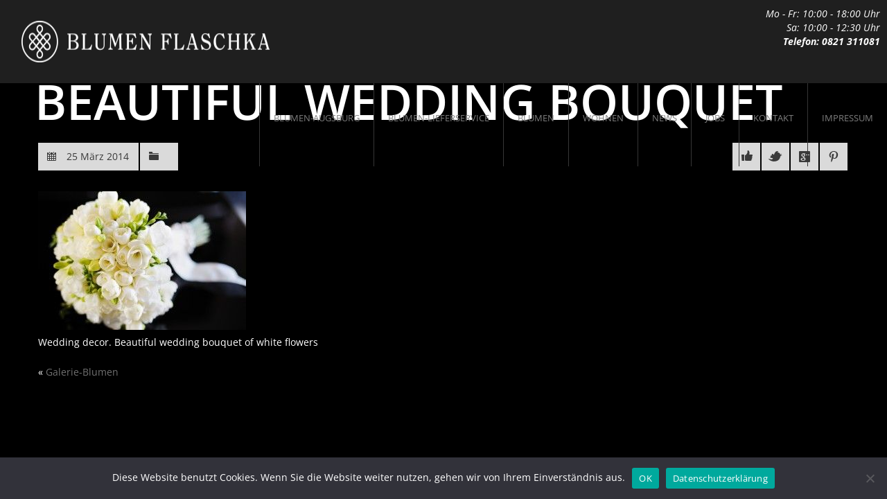

--- FILE ---
content_type: text/html; charset=UTF-8
request_url: https://www.blumen-flaschka.de/gallery/pages/beautiful-wedding-bouquet/
body_size: 9136
content:
<!DOCTYPE html>
<!--[if IE 7 ]><html class="ie ie7" lang="de"> <![endif]-->
<!--[if IE 8 ]><html class="ie ie8" lang="de"> <![endif]-->
<!--[if (gte IE 9)|!(IE)]><!--><html class="ie ie9" lang="de"> <!--<![endif]-->
<head>
    <meta http-equiv="Content-Type" content="text/html; charset=UTF-8">
 
    <!-- Mobile Specific Metas
   ================================================== -->
            <meta name="viewport" content="width=device-width, initial-scale=1, maximum-scale=1">
        <meta http-equiv="X-UA-Compatible" content="IE=Edge">

    <!-- Favicon && Apple touch -->
    <link rel="shortcut icon" href="https://www.blumen-flaschka.de/wp-content/uploads/2014/03/favicon.ico" type="image/x-icon">
    <link rel="apple-touch-icon" href="https://www.blumen-flaschka.de/wp-content/uploads/2015/12/blumen-flaschka_57px.png">
    <link rel="apple-touch-icon" sizes="72x72" href="https://www.blumen-flaschka.de/wp-content/uploads/2015/12/blumen-flaschka_72px.png">
    <link rel="apple-touch-icon" sizes="114x114" href="https://www.blumen-flaschka.de/wp-content/uploads/2015/12/blumen-flaschka_114px.png">

<meta http-equiv="pragma" content="NO-CACHE" />
<meta http-equiv="cache-control" content="NO-CACHE" />
<link href="https://plus.google.com/112920324485561967088" rel="publisher" />

    
    <link rel="pingback" href="https://www.blumen-flaschka.de/xmlrpc.php">
        <script>
  (function(i,s,o,g,r,a,m){i['GoogleAnalyticsObject']=r;i[r]=i[r]||function(){
  (i[r].q=i[r].q||[]).push(arguments)},i[r].l=1*new Date();a=s.createElement(o),
  m=s.getElementsByTagName(o)[0];a.async=1;a.src=g;m.parentNode.insertBefore(a,m)
  })(window,document,'script','//www.google-analytics.com/analytics.js','ga');

  ga('create', 'UA-48711596-1', 'blumen-flaschka.de');
  ga('send', 'pageview');

</script>    <script>
        mixajaxurl = "https://www.blumen-flaschka.de/wp-admin/admin-ajax.php";
        themerooturl = "https://www.blumen-flaschka.de/wp-content/themes/gt3-wp-interior";
    </script>
    <!--[if IE 8 ]><script>
        var e = ("article,aside,figcaption,figure,footer,header,hgroup,nav,section,time").split(',');
        for (var i = 0; i < e.length; i++) {
            document.createElement(e[i]);
        }
    </script><![endif]-->
    <meta name='robots' content='index, follow, max-image-preview:large, max-snippet:-1, max-video-preview:-1' />

	<!-- This site is optimized with the Yoast SEO plugin v26.7 - https://yoast.com/wordpress/plugins/seo/ -->
	<title>Beautiful wedding bouquet - Blumen Flaschka</title>
	<link rel="canonical" href="https://www.blumen-flaschka.de/gallery/pages/beautiful-wedding-bouquet/" />
	<meta property="og:locale" content="de_DE" />
	<meta property="og:type" content="article" />
	<meta property="og:title" content="Beautiful wedding bouquet - Blumen Flaschka" />
	<meta property="og:description" content="Wedding decor. Beautiful wedding bouquet of white flowers" />
	<meta property="og:url" content="https://www.blumen-flaschka.de/gallery/pages/beautiful-wedding-bouquet/" />
	<meta property="og:site_name" content="Blumen Flaschka" />
	<meta property="article:modified_time" content="2017-05-22T13:06:27+00:00" />
	<meta property="og:image" content="https://www.blumen-flaschka.de/gallery/pages/beautiful-wedding-bouquet" />
	<meta property="og:image:width" content="3744" />
	<meta property="og:image:height" content="2496" />
	<meta property="og:image:type" content="image/jpeg" />
	<script type="application/ld+json" class="yoast-schema-graph">{"@context":"https://schema.org","@graph":[{"@type":"WebPage","@id":"https://www.blumen-flaschka.de/gallery/pages/beautiful-wedding-bouquet/","url":"https://www.blumen-flaschka.de/gallery/pages/beautiful-wedding-bouquet/","name":"Beautiful wedding bouquet - Blumen Flaschka","isPartOf":{"@id":"https://www.blumen-flaschka.de/#website"},"primaryImageOfPage":{"@id":"https://www.blumen-flaschka.de/gallery/pages/beautiful-wedding-bouquet/#primaryimage"},"image":{"@id":"https://www.blumen-flaschka.de/gallery/pages/beautiful-wedding-bouquet/#primaryimage"},"thumbnailUrl":"https://www.blumen-flaschka.de/wp-content/uploads/2013/04/Fotolia_50469352_Subscription_Monthly_XL.jpg","datePublished":"2014-03-25T10:40:22+00:00","dateModified":"2017-05-22T13:06:27+00:00","breadcrumb":{"@id":"https://www.blumen-flaschka.de/gallery/pages/beautiful-wedding-bouquet/#breadcrumb"},"inLanguage":"de","potentialAction":[{"@type":"ReadAction","target":["https://www.blumen-flaschka.de/gallery/pages/beautiful-wedding-bouquet/"]}]},{"@type":"ImageObject","inLanguage":"de","@id":"https://www.blumen-flaschka.de/gallery/pages/beautiful-wedding-bouquet/#primaryimage","url":"https://www.blumen-flaschka.de/wp-content/uploads/2013/04/Fotolia_50469352_Subscription_Monthly_XL.jpg","contentUrl":"https://www.blumen-flaschka.de/wp-content/uploads/2013/04/Fotolia_50469352_Subscription_Monthly_XL.jpg","width":3744,"height":2496,"caption":"Brautstrauß"},{"@type":"BreadcrumbList","@id":"https://www.blumen-flaschka.de/gallery/pages/beautiful-wedding-bouquet/#breadcrumb","itemListElement":[{"@type":"ListItem","position":1,"name":"Home","item":"https://www.blumen-flaschka.de/"},{"@type":"ListItem","position":2,"name":"Galerie-Blumen","item":"https://www.blumen-flaschka.de/gallery/pages/"},{"@type":"ListItem","position":3,"name":"Beautiful wedding bouquet"}]},{"@type":"WebSite","@id":"https://www.blumen-flaschka.de/#website","url":"https://www.blumen-flaschka.de/","name":"Blumen Flaschka","description":"","potentialAction":[{"@type":"SearchAction","target":{"@type":"EntryPoint","urlTemplate":"https://www.blumen-flaschka.de/?s={search_term_string}"},"query-input":{"@type":"PropertyValueSpecification","valueRequired":true,"valueName":"search_term_string"}}],"inLanguage":"de"}]}</script>
	<!-- / Yoast SEO plugin. -->


<link rel="alternate" type="application/rss+xml" title="Blumen Flaschka &raquo; Feed" href="https://www.blumen-flaschka.de/feed/" />
<link rel="alternate" type="application/rss+xml" title="Blumen Flaschka &raquo; Kommentar-Feed" href="https://www.blumen-flaschka.de/comments/feed/" />
<link rel="alternate" type="application/rss+xml" title="Blumen Flaschka &raquo; Beautiful wedding bouquet-Kommentar-Feed" href="https://www.blumen-flaschka.de/gallery/pages/beautiful-wedding-bouquet/feed/" />
<link rel="alternate" title="oEmbed (JSON)" type="application/json+oembed" href="https://www.blumen-flaschka.de/wp-json/oembed/1.0/embed?url=https%3A%2F%2Fwww.blumen-flaschka.de%2Fgallery%2Fpages%2Fbeautiful-wedding-bouquet%2F" />
<link rel="alternate" title="oEmbed (XML)" type="text/xml+oembed" href="https://www.blumen-flaschka.de/wp-json/oembed/1.0/embed?url=https%3A%2F%2Fwww.blumen-flaschka.de%2Fgallery%2Fpages%2Fbeautiful-wedding-bouquet%2F&#038;format=xml" />
<style id='wp-img-auto-sizes-contain-inline-css' type='text/css'>
img:is([sizes=auto i],[sizes^="auto," i]){contain-intrinsic-size:3000px 1500px}
/*# sourceURL=wp-img-auto-sizes-contain-inline-css */
</style>
<style id='wp-emoji-styles-inline-css' type='text/css'>

	img.wp-smiley, img.emoji {
		display: inline !important;
		border: none !important;
		box-shadow: none !important;
		height: 1em !important;
		width: 1em !important;
		margin: 0 0.07em !important;
		vertical-align: -0.1em !important;
		background: none !important;
		padding: 0 !important;
	}
/*# sourceURL=wp-emoji-styles-inline-css */
</style>
<style id='wp-block-library-inline-css' type='text/css'>
:root{--wp-block-synced-color:#7a00df;--wp-block-synced-color--rgb:122,0,223;--wp-bound-block-color:var(--wp-block-synced-color);--wp-editor-canvas-background:#ddd;--wp-admin-theme-color:#007cba;--wp-admin-theme-color--rgb:0,124,186;--wp-admin-theme-color-darker-10:#006ba1;--wp-admin-theme-color-darker-10--rgb:0,107,160.5;--wp-admin-theme-color-darker-20:#005a87;--wp-admin-theme-color-darker-20--rgb:0,90,135;--wp-admin-border-width-focus:2px}@media (min-resolution:192dpi){:root{--wp-admin-border-width-focus:1.5px}}.wp-element-button{cursor:pointer}:root .has-very-light-gray-background-color{background-color:#eee}:root .has-very-dark-gray-background-color{background-color:#313131}:root .has-very-light-gray-color{color:#eee}:root .has-very-dark-gray-color{color:#313131}:root .has-vivid-green-cyan-to-vivid-cyan-blue-gradient-background{background:linear-gradient(135deg,#00d084,#0693e3)}:root .has-purple-crush-gradient-background{background:linear-gradient(135deg,#34e2e4,#4721fb 50%,#ab1dfe)}:root .has-hazy-dawn-gradient-background{background:linear-gradient(135deg,#faaca8,#dad0ec)}:root .has-subdued-olive-gradient-background{background:linear-gradient(135deg,#fafae1,#67a671)}:root .has-atomic-cream-gradient-background{background:linear-gradient(135deg,#fdd79a,#004a59)}:root .has-nightshade-gradient-background{background:linear-gradient(135deg,#330968,#31cdcf)}:root .has-midnight-gradient-background{background:linear-gradient(135deg,#020381,#2874fc)}:root{--wp--preset--font-size--normal:16px;--wp--preset--font-size--huge:42px}.has-regular-font-size{font-size:1em}.has-larger-font-size{font-size:2.625em}.has-normal-font-size{font-size:var(--wp--preset--font-size--normal)}.has-huge-font-size{font-size:var(--wp--preset--font-size--huge)}.has-text-align-center{text-align:center}.has-text-align-left{text-align:left}.has-text-align-right{text-align:right}.has-fit-text{white-space:nowrap!important}#end-resizable-editor-section{display:none}.aligncenter{clear:both}.items-justified-left{justify-content:flex-start}.items-justified-center{justify-content:center}.items-justified-right{justify-content:flex-end}.items-justified-space-between{justify-content:space-between}.screen-reader-text{border:0;clip-path:inset(50%);height:1px;margin:-1px;overflow:hidden;padding:0;position:absolute;width:1px;word-wrap:normal!important}.screen-reader-text:focus{background-color:#ddd;clip-path:none;color:#444;display:block;font-size:1em;height:auto;left:5px;line-height:normal;padding:15px 23px 14px;text-decoration:none;top:5px;width:auto;z-index:100000}html :where(.has-border-color){border-style:solid}html :where([style*=border-top-color]){border-top-style:solid}html :where([style*=border-right-color]){border-right-style:solid}html :where([style*=border-bottom-color]){border-bottom-style:solid}html :where([style*=border-left-color]){border-left-style:solid}html :where([style*=border-width]){border-style:solid}html :where([style*=border-top-width]){border-top-style:solid}html :where([style*=border-right-width]){border-right-style:solid}html :where([style*=border-bottom-width]){border-bottom-style:solid}html :where([style*=border-left-width]){border-left-style:solid}html :where(img[class*=wp-image-]){height:auto;max-width:100%}:where(figure){margin:0 0 1em}html :where(.is-position-sticky){--wp-admin--admin-bar--position-offset:var(--wp-admin--admin-bar--height,0px)}@media screen and (max-width:600px){html :where(.is-position-sticky){--wp-admin--admin-bar--position-offset:0px}}
/*wp_block_styles_on_demand_placeholder:696f4d89b4475*/
/*# sourceURL=wp-block-library-inline-css */
</style>
<style id='classic-theme-styles-inline-css' type='text/css'>
/*! This file is auto-generated */
.wp-block-button__link{color:#fff;background-color:#32373c;border-radius:9999px;box-shadow:none;text-decoration:none;padding:calc(.667em + 2px) calc(1.333em + 2px);font-size:1.125em}.wp-block-file__button{background:#32373c;color:#fff;text-decoration:none}
/*# sourceURL=/wp-includes/css/classic-themes.min.css */
</style>
<link rel='stylesheet' id='cookie-notice-front-css' href='https://www.blumen-flaschka.de/wp-content/plugins/cookie-notice/css/front.min.css?ver=2.5.11' type='text/css' media='all' />
<link rel='stylesheet' id='default_style-css' href='https://www.blumen-flaschka.de/wp-content/themes/gt3-wp-interior/style.css?ver=6.9' type='text/css' media='all' />
<link rel='stylesheet' id='core_css-css' href='https://www.blumen-flaschka.de/wp-content/themes/gt3-wp-interior/css/core/core.css?ver=6.9' type='text/css' media='all' />
<link rel='stylesheet' id='bootstrap-css' href='https://www.blumen-flaschka.de/wp-content/themes/gt3-wp-interior/css/bootstrap.css?ver=6.9' type='text/css' media='all' />
<link rel='stylesheet' id='bootstrap_responsive-css' href='https://www.blumen-flaschka.de/wp-content/themes/gt3-wp-interior/css/bootstrap-responsive.css?ver=6.9' type='text/css' media='all' />
<link rel='stylesheet' id='plugins-css' href='https://www.blumen-flaschka.de/wp-content/themes/gt3-wp-interior/css/plugins.css?ver=6.9' type='text/css' media='all' />
<link rel='stylesheet' id='theme-css' href='https://www.blumen-flaschka.de/wp-content/themes/gt3-wp-interior/css/theme.css?ver=6.9' type='text/css' media='all' />
<link rel='stylesheet' id='flexslider-css' href='https://www.blumen-flaschka.de/wp-content/themes/gt3-wp-interior/css/flexslider.css?ver=6.9' type='text/css' media='all' />
<link rel='stylesheet' id='responsive-css' href='https://www.blumen-flaschka.de/wp-content/themes/gt3-wp-interior/css/responsive.css?ver=6.9' type='text/css' media='all' />
<link rel='stylesheet' id='core_php-css' href='https://www.blumen-flaschka.de/wp-content/themes/gt3-wp-interior/css/core/core.php?ver=6.9' type='text/css' media='all' />
<link rel='stylesheet' id='AllFonts-css' href='https://www.blumen-flaschka.de/wp-content/uploads/fonts/233a7cb7d98dd31dfa628a792ce3c223/font.css?v=1666338242' type='text/css' media='all' />
<!--n2css--><!--n2js--><script type="text/javascript" id="cookie-notice-front-js-before">
/* <![CDATA[ */
var cnArgs = {"ajaxUrl":"https:\/\/www.blumen-flaschka.de\/wp-admin\/admin-ajax.php","nonce":"f91a536368","hideEffect":"fade","position":"bottom","onScroll":false,"onScrollOffset":100,"onClick":false,"cookieName":"cookie_notice_accepted","cookieTime":2592000,"cookieTimeRejected":2592000,"globalCookie":false,"redirection":true,"cache":true,"revokeCookies":false,"revokeCookiesOpt":"automatic"};

//# sourceURL=cookie-notice-front-js-before
/* ]]> */
</script>
<script type="text/javascript" src="https://www.blumen-flaschka.de/wp-content/plugins/cookie-notice/js/front.min.js?ver=2.5.11" id="cookie-notice-front-js"></script>
<script type="text/javascript" src="https://www.blumen-flaschka.de/wp-includes/js/jquery/jquery.min.js?ver=3.7.1" id="jquery-core-js"></script>
<script type="text/javascript" src="https://www.blumen-flaschka.de/wp-includes/js/jquery/jquery-migrate.min.js?ver=3.4.1" id="jquery-migrate-js"></script>
<script type="text/javascript" src="https://www.blumen-flaschka.de/wp-content/themes/gt3-wp-interior/js/run.js?ver=6.9" id="run-js"></script>
<link rel="https://api.w.org/" href="https://www.blumen-flaschka.de/wp-json/" /><link rel="alternate" title="JSON" type="application/json" href="https://www.blumen-flaschka.de/wp-json/wp/v2/media/2329" /><link rel="EditURI" type="application/rsd+xml" title="RSD" href="https://www.blumen-flaschka.de/xmlrpc.php?rsd" />
<meta name="generator" content="WordPress 6.9" />
<link rel='shortlink' href='https://www.blumen-flaschka.de/?p=2329' />
<style type="text/css">.recentcomments a{display:inline !important;padding:0 !important;margin:0 !important;}</style>		<!-- Facebook Pixel Code -->
		<script>
			var aepc_pixel = {"pixel_id":"921732457976901","user":{},"enable_advanced_events":"yes","fire_delay":"0","can_use_sku":"yes"},
				aepc_pixel_args = [],
				aepc_extend_args = function( args ) {
					if ( typeof args === 'undefined' ) {
						args = {};
					}

					for(var key in aepc_pixel_args)
						args[key] = aepc_pixel_args[key];

					return args;
				};

			// Extend args
			if ( 'yes' === aepc_pixel.enable_advanced_events ) {
				aepc_pixel_args.userAgent = navigator.userAgent;
				aepc_pixel_args.language = navigator.language;

				if ( document.referrer.indexOf( document.domain ) < 0 ) {
					aepc_pixel_args.referrer = document.referrer;
				}
			}

						!function(f,b,e,v,n,t,s){if(f.fbq)return;n=f.fbq=function(){n.callMethod?
				n.callMethod.apply(n,arguments):n.queue.push(arguments)};if(!f._fbq)f._fbq=n;
				n.push=n;n.loaded=!0;n.version='2.0';n.agent='dvpixelcaffeinewordpress';n.queue=[];t=b.createElement(e);t.async=!0;
				t.src=v;s=b.getElementsByTagName(e)[0];s.parentNode.insertBefore(t,s)}(window,
				document,'script','https://connect.facebook.net/en_US/fbevents.js');
			
						fbq('init', aepc_pixel.pixel_id, aepc_pixel.user);

							setTimeout( function() {
				fbq('track', "PageView", aepc_pixel_args);
			}, aepc_pixel.fire_delay * 1000 );
					</script>
		<!-- End Facebook Pixel Code -->
				<style type="text/css" id="wp-custom-css">
			/*
Hier kannst du dein eigenes CSS einfügen.

Klicke auf das Hilfe-Symbol oben, um mehr zu lernen.
*/
textarea.ninja-forms-field {
background:#ffffff;
color:#000000;
border-radius:4px;
}
.field-wrap.submit-wrap input.ninja-forms-field{
padding:5px 10px;
background:#ffffff;
color:#000000;
border-radius:4px;
border:solid white 2px;
font-weight:bold;
}
header,
header nav > .menu-hauptmenue-container > ul > li > a{
	min-height:120px;
}
.main_wrapper nav ul.menu > li > ul.sub-menu {
	top:120px;
}
header .logo img {
	height:60px;
}
.module_contact_info {
margin-top:30px;
}
.wpforms-container input[type=radio] {
	-webkit-appearance: radio !important;
	-moz-appearance: radio !important;
	appearance: radio !important;
}

.wpforms-container input[type=checkbox] {
	-webkit-appearance: checkbox !important;
	-moz-appearance: checkbox !important;
	appearance: checkbox !important;
}

.wpforms-container input[type=radio]:checked:before,
.wpforms-container input[type=radio]:before,
.wpforms-container input[type=checkbox]:checked:before,
.wpforms-container input[type=checkbox]:before,
.wpforms-container input[type=radio]:checked:after,
.wpforms-container input[type=radio]:after,
.wpforms-container input[type=checkbox]:checked:after,
.wpforms-container input[type=checkbox]:after {
	display: none !important;
}		</style>
		</head>

<body class="attachment wp-singular attachment-template-default single single-attachment postid-2329 attachmentid-2329 attachment-jpeg wp-theme-gt3-wp-interior cookies-not-set">
    <div class="main_wrapper">
        <!--header-->
        <header>
            <div class="header_block container">
                <div class="logo">
                    <a href="https://www.blumen-flaschka.de">
                        <img src="https://www.blumen-flaschka.de/wp-content/uploads/2014/03/logo_transparent_weiss.png" alt=""  width="358" height="40" class="logo_def">
                        <img src="https://www.blumen-flaschka.de/wp-content/uploads/2015/12/logo_transparent_weiss.png" alt="" width="358" height="40" class="logo_retina">
                    </a>
                </div>

		<div class="oeffnungszeiten" style="float: right; margin-top: 10px; margin-left: 0px; margin-right: 10px; text-align: right">
<i>
<!-- Mo/Die/Do/Fr: 08:00 - 18:00 Uhr<br />Mittw: 10:00 - 18:00 Uhr <br />Sa: 08:00 - 12:30 Uhr <br />So: geschlossen <br /> -->
<!-- Mo/Die/Do/Fr: 08:00 - 18:00 Uhr<br />
Mittw: 10:00 - 18:00 Uhr <br />
Sa: 08:00 - 12:30 Uhr <br /> -->
	<!-- 
Mo - Fr: 10:00 - 18:00 Uhr<br />
Sa: 10:00 - 12:30 Uhr<br> -->
Mo - Fr: 10:00 - 18:00 Uhr<br />
Sa: 10:00 - 12:30 Uhr<br />
<strong>Telefon: 0821 311081</strong>
</i></div>
                <nav>
                    <div class="menu-hauptmenue-container"><ul id="menu-hauptmenue" class="menu"><li id="menu-item-2303" class="menu-item menu-item-type-post_type menu-item-object-page menu-item-home menu-item-2303"><a href="https://www.blumen-flaschka.de/">blumen-augsburg</a></li>
<li id="menu-item-3687" class="menu-item menu-item-type-post_type menu-item-object-port menu-item-3687"><a href="https://www.blumen-flaschka.de/portfolio/blumen-lieferservice/">Blumen-Lieferservice</a></li>
<li id="menu-item-3535" class="menu-item menu-item-type-post_type menu-item-object-page menu-item-has-children menu-item-3535"><a href="https://www.blumen-flaschka.de/blumen_portfolio/">Blumen</a>
<ul class="sub-menu">
	<li id="menu-item-3536" class="menu-item menu-item-type-post_type menu-item-object-port menu-item-3536"><a href="https://www.blumen-flaschka.de/portfolio/blumenstrauss/">Blumensträusse</a></li>
	<li id="menu-item-3537" class="menu-item menu-item-type-post_type menu-item-object-port menu-item-3537"><a href="https://www.blumen-flaschka.de/portfolio/hochzeit/">Hochzeit</a></li>
	<li id="menu-item-3538" class="menu-item menu-item-type-post_type menu-item-object-port menu-item-has-children menu-item-3538"><a href="https://www.blumen-flaschka.de/portfolio/trauerfloristik/">Trauer</a>
	<ul class="sub-menu">
		<li id="menu-item-3539" class="menu-item menu-item-type-post_type menu-item-object-page menu-item-3539"><a href="https://www.blumen-flaschka.de/trauersprueche/">Trauersprüche</a></li>
	</ul>
</li>
	<li id="menu-item-3540" class="menu-item menu-item-type-post_type menu-item-object-port menu-item-3540"><a href="https://www.blumen-flaschka.de/portfolio/advent-und-weihnachten/">Advent und Weihnachten</a></li>
	<li id="menu-item-3541" class="menu-item menu-item-type-post_type menu-item-object-port menu-item-3541"><a href="https://www.blumen-flaschka.de/portfolio/events-und-messen-2/">Events und Messen</a></li>
	<li id="menu-item-3542" class="menu-item menu-item-type-post_type menu-item-object-port menu-item-3542"><a href="https://www.blumen-flaschka.de/portfolio/business-und-dauerkunden-2/">Business- und Dauerkunden</a></li>
	<li id="menu-item-3545" class="menu-item menu-item-type-post_type menu-item-object-port menu-item-3545"><a href="https://www.blumen-flaschka.de/portfolio/inspirationen/">Inspirationen</a></li>
	<li id="menu-item-3543" class="menu-item menu-item-type-post_type menu-item-object-port menu-item-3543"><a href="https://www.blumen-flaschka.de/portfolio/unser-laden-2/">Unser Laden</a></li>
	<li id="menu-item-3544" class="menu-item menu-item-type-post_type menu-item-object-port menu-item-3544"><a href="https://www.blumen-flaschka.de/portfolio/service-2/">Service</a></li>
</ul>
</li>
<li id="menu-item-3546" class="menu-item menu-item-type-post_type menu-item-object-page menu-item-has-children menu-item-3546"><a href="https://www.blumen-flaschka.de/wohnen/">Wohnen</a>
<ul class="sub-menu">
	<li id="menu-item-3547" class="menu-item menu-item-type-post_type menu-item-object-port menu-item-3547"><a href="https://www.blumen-flaschka.de/portfolio/vasen-2/">Vasen</a></li>
	<li id="menu-item-3548" class="menu-item menu-item-type-post_type menu-item-object-port menu-item-3548"><a href="https://www.blumen-flaschka.de/portfolio/moebel-3/">Möbel</a></li>
	<li id="menu-item-3549" class="menu-item menu-item-type-post_type menu-item-object-port menu-item-3549"><a href="https://www.blumen-flaschka.de/portfolio/accessoires-2/">Accessoires</a></li>
</ul>
</li>
<li id="menu-item-2889" class="menu-item menu-item-type-post_type menu-item-object-page menu-item-2889"><a href="https://www.blumen-flaschka.de/news/">News</a></li>
<li id="menu-item-2745" class="menu-item menu-item-type-post_type menu-item-object-page menu-item-2745"><a href="https://www.blumen-flaschka.de/jobs/">Jobs</a></li>
<li id="menu-item-2741" class="menu-item menu-item-type-post_type menu-item-object-page menu-item-2741"><a href="https://www.blumen-flaschka.de/our-contacts/">Kontakt</a></li>
<li id="menu-item-2742" class="menu-item menu-item-type-post_type menu-item-object-page menu-item-2742"><a href="https://www.blumen-flaschka.de/impressum/">Impressum</a></li>
</ul></div>                    <div class="clear"></div>
                </nav>
                <div class="clear"></div>
            </div>
        </header>
        <!--//header-->
<div class="content_wrapper withoutbreadcrumb">
    <div class="container">
        <div class="content_block no-sidebar row">
            <div class="fl-container span12">
                <div class="row">
                    <div class="posts-block span12">
                        <div class="contentarea">
                            <div class="row-fluid">
                                <div class="span12">
                                    <h1 class="headInModule single_post">Beautiful wedding bouquet</h1>
                                </div>
                            </div><!-- .row-fluid -->
                            <div class="row-fluid">
                                <div class="span12 module_cont module_blog module_none_padding">
                                    <div class="blog_post_preview">
                                        <div class="blogpost_info_wrapper">
                                            <div class="blog_info_block">
                                                <!-- <span class="post_type post_type_text"></span> -->
                                                <!-- <div class="blog_author"><a href="https://www.blumen-flaschka.de/author/flaschka/" title="Beiträge von Antonie Flaschka" rel="author">Antonie Flaschka</a></div> -->
                                                <div class="blog_date">25 März 2014</div>
                                                <div class="blog_categ"></div>
                                                                                                <div class="blog_info_socials">
                                                    <ul>
                                                        <li><a target="_blank" href="http://www.facebook.com/share.php?u=https://www.blumen-flaschka.de/gallery/pages/beautiful-wedding-bouquet/" class="icon_post_facebook"></a></li>
                                                        <li><a target="_blank" href="https://twitter.com/intent/tweet?text=Beautiful wedding bouquet&amp;url=https://www.blumen-flaschka.de/gallery/pages/beautiful-wedding-bouquet/" class="icon_post_twitter"></a></li>
                                                        <li><a target="_blank" href="https://plus.google.com/share?url=https://www.blumen-flaschka.de/gallery/pages/beautiful-wedding-bouquet/" class="icon_post_googleplus"></a></li>
                                                        <li><a target="_blank" href="http://pinterest.com/pin/create/button/?url=https://www.blumen-flaschka.de/gallery/pages/beautiful-wedding-bouquet/&media=https://www.blumen-flaschka.de/wp-content/uploads/2013/04/Fotolia_50469352_Subscription_Monthly_XL.jpg" class="icon_post_pinterest"></a></li>
                                                    </ul>
                                                    <div class="clear"></div>
                                                </div>
                                            </div>
                                        </div>

                                        
                                        <article class="contentarea">
                                            <p class="attachment"><a href='https://www.blumen-flaschka.de/wp-content/uploads/2013/04/Fotolia_50469352_Subscription_Monthly_XL.jpg'><img fetchpriority="high" decoding="async" width="300" height="200" src="https://www.blumen-flaschka.de/wp-content/uploads/2013/04/Fotolia_50469352_Subscription_Monthly_XL-300x200.jpg" class="attachment-medium size-medium" alt="Brautstrauß" srcset="https://www.blumen-flaschka.de/wp-content/uploads/2013/04/Fotolia_50469352_Subscription_Monthly_XL-300x200.jpg 300w, https://www.blumen-flaschka.de/wp-content/uploads/2013/04/Fotolia_50469352_Subscription_Monthly_XL-1024x682.jpg 1024w" sizes="(max-width: 300px) 100vw, 300px" /></a></p>
<p>Wedding decor. Beautiful wedding bouquet of white flowers</p>
                                        </article>
										
										<div class="prev_next_links">
                                            <div class="fleft">&laquo; <a href="https://www.blumen-flaschka.de/gallery/pages/" rel="prev">Galerie-Blumen</a></div>
                                            <div class="fright"></div>
                                            <div class="clear"></div>
                                        </div>
                                    </div><!--.blog_post_page -->
                                </div>
                            </div>
                            <div class="row-fluid">
                                <div class="span12">
                                </div>
                            </div>


                            </div>

                        </div><!-- .contentarea -->
                    </div>
                                    </div>
                <div class="clear"></div>
            </div><!-- .fl-container -->
                        <div class="clear"></div>
        </div>
    </div><!-- .container -->
</div><!-- .content_wrapper -->

<footer>
    <div class="footer_wrapper container">
        <div class="footer_left">
            <div class="footer_phone"><strong>0821 31 10 81</strong></div>
            <div class="copyright"><a style="color: #575757;" href="/datenschutz/">Datenschutz</a> | &copy; 2014 Blumen Flaschka</div>
        </div><!-- .footer_left -->
        <div class="footer_right">
            <div class="footer_social_content">
                <ul>
                                                                                                                                                                                    <li class="btn2top_li"><a href="#" class="btn2top"></a></li>
                </ul>
            </div>
            <div class="clear"></div>
        </div><!-- .footer_right -->
        <div class="clear"></div>
    </div>
</footer>
</div><!-- //main_wrapper -->
			<noscript><img height="1" width="1" style="display:none" src="https://www.facebook.com/tr?id=921732457976901&amp;ev=PageView&amp;noscript=1"/></noscript>
			<script type="speculationrules">
{"prefetch":[{"source":"document","where":{"and":[{"href_matches":"/*"},{"not":{"href_matches":["/wp-*.php","/wp-admin/*","/wp-content/uploads/*","/wp-content/*","/wp-content/plugins/*","/wp-content/themes/gt3-wp-interior/*","/*\\?(.+)"]}},{"not":{"selector_matches":"a[rel~=\"nofollow\"]"}},{"not":{"selector_matches":".no-prefetch, .no-prefetch a"}}]},"eagerness":"conservative"}]}
</script>
<script type="text/javascript" src="https://www.blumen-flaschka.de/wp-includes/js/jquery/ui/core.min.js?ver=1.13.3" id="jquery-ui-core-js"></script>
<script type="text/javascript" src="https://www.blumen-flaschka.de/wp-content/themes/gt3-wp-interior/js/jquery.flexslider.js?ver=6.9" id="flexslider-js"></script>
<script type="text/javascript" src="https://www.blumen-flaschka.de/wp-content/themes/gt3-wp-interior/js/theme.js?ver=6.9" id="theme-js"></script>
<script type="text/javascript" src="https://www.blumen-flaschka.de/wp-content/themes/gt3-wp-interior/js/core/core.php?ver=6.9" id="core-js"></script>
<script type="text/javascript" id="aepc-pixel-events-js-extra">
/* <![CDATA[ */
var aepc_pixel_events = {"custom_events":{"AdvancedEvents":[{"params":{"login_status":"not_logged_in","post_type":"attachment","object_id":2329,"object_type":"page"}}]},"api":{"root":"https://www.blumen-flaschka.de/wp-json/","nonce":"3b03c4898f"}};
//# sourceURL=aepc-pixel-events-js-extra
/* ]]> */
</script>
<script type="text/javascript" src="https://www.blumen-flaschka.de/wp-content/plugins/pixel-caffeine/build/frontend.js?ver=2.3.3" id="aepc-pixel-events-js"></script>
<script id="wp-emoji-settings" type="application/json">
{"baseUrl":"https://s.w.org/images/core/emoji/17.0.2/72x72/","ext":".png","svgUrl":"https://s.w.org/images/core/emoji/17.0.2/svg/","svgExt":".svg","source":{"concatemoji":"https://www.blumen-flaschka.de/wp-includes/js/wp-emoji-release.min.js?ver=6.9"}}
</script>
<script type="module">
/* <![CDATA[ */
/*! This file is auto-generated */
const a=JSON.parse(document.getElementById("wp-emoji-settings").textContent),o=(window._wpemojiSettings=a,"wpEmojiSettingsSupports"),s=["flag","emoji"];function i(e){try{var t={supportTests:e,timestamp:(new Date).valueOf()};sessionStorage.setItem(o,JSON.stringify(t))}catch(e){}}function c(e,t,n){e.clearRect(0,0,e.canvas.width,e.canvas.height),e.fillText(t,0,0);t=new Uint32Array(e.getImageData(0,0,e.canvas.width,e.canvas.height).data);e.clearRect(0,0,e.canvas.width,e.canvas.height),e.fillText(n,0,0);const a=new Uint32Array(e.getImageData(0,0,e.canvas.width,e.canvas.height).data);return t.every((e,t)=>e===a[t])}function p(e,t){e.clearRect(0,0,e.canvas.width,e.canvas.height),e.fillText(t,0,0);var n=e.getImageData(16,16,1,1);for(let e=0;e<n.data.length;e++)if(0!==n.data[e])return!1;return!0}function u(e,t,n,a){switch(t){case"flag":return n(e,"\ud83c\udff3\ufe0f\u200d\u26a7\ufe0f","\ud83c\udff3\ufe0f\u200b\u26a7\ufe0f")?!1:!n(e,"\ud83c\udde8\ud83c\uddf6","\ud83c\udde8\u200b\ud83c\uddf6")&&!n(e,"\ud83c\udff4\udb40\udc67\udb40\udc62\udb40\udc65\udb40\udc6e\udb40\udc67\udb40\udc7f","\ud83c\udff4\u200b\udb40\udc67\u200b\udb40\udc62\u200b\udb40\udc65\u200b\udb40\udc6e\u200b\udb40\udc67\u200b\udb40\udc7f");case"emoji":return!a(e,"\ud83e\u1fac8")}return!1}function f(e,t,n,a){let r;const o=(r="undefined"!=typeof WorkerGlobalScope&&self instanceof WorkerGlobalScope?new OffscreenCanvas(300,150):document.createElement("canvas")).getContext("2d",{willReadFrequently:!0}),s=(o.textBaseline="top",o.font="600 32px Arial",{});return e.forEach(e=>{s[e]=t(o,e,n,a)}),s}function r(e){var t=document.createElement("script");t.src=e,t.defer=!0,document.head.appendChild(t)}a.supports={everything:!0,everythingExceptFlag:!0},new Promise(t=>{let n=function(){try{var e=JSON.parse(sessionStorage.getItem(o));if("object"==typeof e&&"number"==typeof e.timestamp&&(new Date).valueOf()<e.timestamp+604800&&"object"==typeof e.supportTests)return e.supportTests}catch(e){}return null}();if(!n){if("undefined"!=typeof Worker&&"undefined"!=typeof OffscreenCanvas&&"undefined"!=typeof URL&&URL.createObjectURL&&"undefined"!=typeof Blob)try{var e="postMessage("+f.toString()+"("+[JSON.stringify(s),u.toString(),c.toString(),p.toString()].join(",")+"));",a=new Blob([e],{type:"text/javascript"});const r=new Worker(URL.createObjectURL(a),{name:"wpTestEmojiSupports"});return void(r.onmessage=e=>{i(n=e.data),r.terminate(),t(n)})}catch(e){}i(n=f(s,u,c,p))}t(n)}).then(e=>{for(const n in e)a.supports[n]=e[n],a.supports.everything=a.supports.everything&&a.supports[n],"flag"!==n&&(a.supports.everythingExceptFlag=a.supports.everythingExceptFlag&&a.supports[n]);var t;a.supports.everythingExceptFlag=a.supports.everythingExceptFlag&&!a.supports.flag,a.supports.everything||((t=a.source||{}).concatemoji?r(t.concatemoji):t.wpemoji&&t.twemoji&&(r(t.twemoji),r(t.wpemoji)))});
//# sourceURL=https://www.blumen-flaschka.de/wp-includes/js/wp-emoji-loader.min.js
/* ]]> */
</script>

		<!-- Cookie Notice plugin v2.5.11 by Hu-manity.co https://hu-manity.co/ -->
		<div id="cookie-notice" role="dialog" class="cookie-notice-hidden cookie-revoke-hidden cn-position-bottom" aria-label="Cookie Notice" style="background-color: rgba(50,50,58,1);"><div class="cookie-notice-container" style="color: #fff"><span id="cn-notice-text" class="cn-text-container">Diese Website benutzt Cookies. Wenn Sie die Website weiter nutzen, gehen wir von Ihrem Einverständnis aus.</span><span id="cn-notice-buttons" class="cn-buttons-container"><button id="cn-accept-cookie" data-cookie-set="accept" class="cn-set-cookie cn-button" aria-label="OK" style="background-color: #00a99d">OK</button><button data-link-url="https://www.blumen-flaschka.de/datenschutz/" data-link-target="_blank" id="cn-more-info" class="cn-more-info cn-button" aria-label="Datenschutzerklärung" style="background-color: #00a99d">Datenschutzerklärung</button></span><button type="button" id="cn-close-notice" data-cookie-set="accept" class="cn-close-icon" aria-label="Nein"></button></div>
			
		</div>
		<!-- / Cookie Notice plugin --></body>
</html>

--- FILE ---
content_type: text/css
request_url: https://www.blumen-flaschka.de/wp-content/themes/gt3-wp-interior/style.css?ver=6.9
body_size: 1157
content:
/*
Theme Name: Modern Interior
Theme URI: http://gt3themes.com/wordpress-themes/interior/
Author: mad_dog
Author URI: gt3themes.com
Description: -
Version: 1.2 (build 0eef577)
Tags: wordpress theme, responsive, retina ready, business, clean style
License: GNU General Public License version 3.0
License URI: http://www.gnu.org/licenses/gpl-3.0.html
*/

.content_wrapper {
padding-top: 0px;
}
/*Shop*/
body.woocommerce #container {
	padding:10px 20px;;
}
.woocommerce .woocommerce-MyAccount-navigation ul li{
float:left;
padding-left:10px;
padding-right:10px;
}
.woocommerce-account .woocommerce-MyAccount-content {
clear:both;
float:none;
padding-left:10px;
}
.woocommerce-MyAccount-navigation{
width:100% !important;
margin-bottom:10px;
}
.woocommerce .woocommerce-MyAccount-navigation ul li a{
font-weight:bold;
font-size:16px;
}
.woocommerce-Address-title.title {
padding:10px;
position:relative !important;
}
.woocommerce-account .addresses .title .edit, .woocommerce-account ul.digital-downloads li .count {
margin-top:10px;
margin-right:20px;
background-color: #ebe9eb;
background-image: none;
border: 0 none;
border-radius: 3px;
box-shadow: none;
color: #515151;
cursor: pointer;
display: inline-block;
font-size: 100%;
font-weight: 700;
left: auto;
line-height: 1;
margin: 0;
overflow: visible;
padding: 0.618em 1em;
position: relative;
text-decoration: none;
text-shadow: none;
white-space: nowrap;
}
.woocommerce ul.products li.product a img {
width:auto !important;
max-height:200px !important;
margin:0 auto;
}
.woocommerce ul.products + code {
	display:none;
}
.woocommerce code {
background:none !important;
border:none !important;
}
ul.products {
	padding-bottom:10px !important;
}
.woocommerce .woocommerce-result-count {
	display:none;
}
.woocommerce .woocommerce-ordering, .woocommerce-page .woocommerce-ordering {
float:left !important;
}
.woocommerce ul.products li.product, .woocommerce-page ul.products li.product {
	border: solid #ccc 2px;
	border-radius:3px;
}
.woocommerce ul.products li.product, .woocommerce-page ul.products li.product {
  margin: 0 1.7% 2.992em 0 !important;
  padding: 5px !important;
}
.woocommerce .cart-collaterals .cart_totals, .woocommerce-page .cart-collaterals .cart_totals {
	float:none !important;
}
.woocommerce #content table.cart td.actions .input-text, .woocommerce table.cart td.actions .input-text, .woocommerce-page #content table.cart td.actions .input-text, .woocommerce-page table.cart td.actions .input-text {
	height:31px;
	width:150px !important;
}
.woocommerce div.product div.images img,
.woocommerce #content div.product div.images, .woocommerce div.product div.images, .woocommerce-page #content div.product div.images, .woocommerce-page div.product div.images {
max-width:500px;
}
.product_meta span {
display:block;
}
div.summary.entry-summary {
text-align:left;	
}
.woocommerce div.product .woocommerce-tabs ul.tabs li.active a {
color:#666 !important;
}
.woocommerce #content div.product div.summary, .woocommerce div.product div.summary, .woocommerce-page #content div.product div.summary, .woocommerce-page div.product div.summary {
float:left !important;
padding-left:20px;
}
body.woocommerce i #container {
padding-top: 125px;
padding-bottom:50px
}
body.woocommerce i #container nav.woocommerce-breadcrumb + div {
clear:both;
}
.contentarea div.woocommerce {
padding-bottom:35px;
}
.wc_payment_methods .payment_box p {
color:#333 !important;
}
.product-category mark.count {
color:#333 !important;
padding-left:3px;
padding-right:3px;
}
.woocommerce table.shop_attributes{
width:auto !important;
margin:0 auto !important;
}

--- FILE ---
content_type: text/css
request_url: https://www.blumen-flaschka.de/wp-content/themes/gt3-wp-interior/css/core/core.css?ver=6.9
body_size: 719
content:
.list-of-images .gallery_item {
    display: inline-block;
}

span.wpcf7-form-control-wrap {
    display: block;
    position: relative;
}

.wpcf7-form-control {
    border-radius: 5px 5px 5px 5px !important;
    width: 100%;
    height: 30px !important;
}

span.wpcf7-not-valid-tip {
    left: 3px !important;
    top: 2px !important;
    border-radius: 5px 5px 5px 5px !important;
    width: 99%;
    height: 30px;
}
.wpcf7-textarea {
    height:130px !important;
    margin-bottom:4px;
}

.home_slider .btn2top_li, .home_slider .btn2top {
    display: none;
}

.image-grid .element {
    float: left;
}

.mc_signup_submit {
    text-align: left;
}

#mc_subheader {
    padding-bottom: 7px;
}

.pf_video_container {
    padding-bottom: 20px;
}

body .page_title_block .headInModule {
    margin-bottom: 47px !important;
}

--- FILE ---
content_type: text/css
request_url: https://www.blumen-flaschka.de/wp-content/themes/gt3-wp-interior/css/theme.css?ver=6.9
body_size: 21646
content:
/* Modern Interios Theme Version: 1.0 */
/*-----------------------------*/

/* *** Style.css *** */
body {	height:100%; 
}
a {color:#707070;
}
a:hover {color:#d2d2d2;
}
input, 
textarea, 
button {
	outline:none!important;
	background:none;
	border-radius:0;
	box-shadow:none!important;
	-webkit-appearance: none!important;
}
* { 
	outline:none!important;
}
::selection { 
	color:#3a3a3a; 
	opacity:1;
	background:#dadada;
}
::-moz-selection { 
	color:#3a3a3a;
	opacity:1;
	background:#dadada;
}
.relative {position:relative !important;
}
table {
	padding:0;
	margin:0;
	width:100%;
	border-collapse:collapse;
}

/*-- Main Styles --*/
body { 
	padding:0;
	margin:0;
	width:100%;
	height:100%;	
	background:#000000;
	overflow-x:hidden;
	text-align:center;
	position:relative;
}
img {
	outline:0;
	vertical-align:top;
	max-width:100%;
	border:0;
}
.bannercontainer {
	position:relative;
	padding:0;
	width:100% !important;
	z-index:1;
}
.banner {
	position:relative;	
	overflow:hidden;
	width:100% !important;
}

.banner ul,
.banner ul li {
	padding:0 !important;
	margin:0 !important;
	list-style:none;	
}
.full_content {
	margin-top:-44px;
	margin-bottom:-51px;
	text-align:left;
	position: relative;
}

/*  ======================= REVOLUTION SLIDER 1.5.3 ==============================*/
.tp-hide-revslider,.tp-caption.tp-hidden-caption	{	visibility:hidden !important; display:none !important;
}
/* End home caption */
	
.tp-caption.noshadow {text-shadow: none;		
}						
.tp-caption a { 	 
}				
.tp-caption a:hover { 
}
.tp_inner_padding	{
	box-sizing:border-box;
	-webkit-box-sizing:border-box;
	-moz-box-sizing:border-box;
	max-height:none !important;
}
/****************************************************************

	-	SET THE ANIMATION EVEN MORE SMOOTHER ON ANDROID   -

******************************************************************/
.tp-simpleresponsive .slotholder *,
.tp-simpleresponsive img			{ -webkit-transform: translateZ(0);
										  -webkit-backface-visibility: hidden;
										  -webkit-perspective: 1000;
									}
/************************************************
	  - SOME CAPTION MODIFICATION AT START  -
*************************************************/
.tp-simpleresponsive .caption,
.tp-simpleresponsive .tp-caption {
	-ms-filter: "progid:DXImageTransform.Microsoft.Alpha(Opacity=0)";	-moz-opacity: 0;	-khtml-opacity: 0;	opacity: 0; position:absolute; visibility: hidden;
}
.tp-simpleresponsive img	{max-width:none;
}
/******************************
	-	IE8 HACKS	-
*******************************/
.noFilterClass {
	filter:none !important;
}
/******************************
	-	SHADOWS		-
******************************/
.tp-bannershadow  {
	position:absolute;
	margin-left:auto;
	margin-right:auto;
	-moz-user-select: none;
	-khtml-user-select: none;
	-webkit-user-select: none;
	-o-user-select: none;
}
/********************************
	-	FULLSCREEN VIDEO	-
*********************************/
.caption.fullscreenvideo {	left:0px; top:0px; position:absolute;width:100%;height:100%;}
.caption.fullscreenvideo iframe	{ width:100% !important; height:100% !important;}

.tp-caption.fullscreenvideo {	left:0px; top:0px; position:absolute;width:100%;height:100%;}
.tp-caption.fullscreenvideo iframe	{ width:100% !important; height:100% !important;}

/*************************************
	-	TP ARROWS 	-
**************************************/
.tp-leftarrow, .tp-rightarrow {
	z-index:500;
	cursor:pointer;
	position:relative;
	width:29px;
	height:48px;
	margin:-24px 0 0 0;
	float:left;
	-ms-filter: "progid:DXImageTransform.Microsoft.Alpha(Opacity=100)" !important;
	-moz-opacity: 1 !important;
	-khtml-opacity: 1 !important;
	opacity: 1 !important;
	background-position:0 0;
	background-repeat:no-repeat;
	background-image:url(../img/slider/fullscreen_arrow.png);
	top:50% !important;
	left:60px !important;
}
.tp-leftarrow:hover {background-position:0 -48px;
}
.tp-rightarrow {
	background-position:-29px 0;
	left:auto !important;
	right:60px !important;
}
.tp-rightarrow:hover {background-position:-29px -48px;
}
.tp-bullets {display:none !important;
}
.module_revolution_slider .tp-leftarrow, .module_revolution_slider .tp-rightarrow {
	z-index:500;
	cursor:pointer;
	position:relative;
	width:40px;
	height:40px;
	margin:-20px 0 0 0;
	float:left;
	-ms-filter: "progid:DXImageTransform.Microsoft.Alpha(Opacity=100)" !important;
	-moz-opacity: 1 !important;
	-khtml-opacity: 1 !important;
	opacity: 1 !important;
	background-position:0 0;
	background-repeat:no-repeat;
	background-image:url(../img/slider/left_arrow.png);
	background-color:#3a3a3a;
	top:50% !important;
	left:0 !important;
}
.module_revolution_slider .tp-rightarrow {
	background-image:url(../img/slider/right_arrow.png);
	left:auto !important;
	right:0 !important;
}
.module_revolution_slider .tp-rightarrow:hover,
.module_revolution_slider .tp-leftarrow:hover {
	background-color:#4c4c4c;
	background-position:0 0;
}
/**	BASIC SETTINGS FOR THE BANNER **/
 .tp-simpleresponsive img {
		-moz-user-select: none;
        -khtml-user-select: none;
        -webkit-user-select: none;
        -o-user-select: none;
}
.tp-simpleresponsive a{	text-decoration:none;}

/*  CAPTION SLIDELINK   **/
.caption.slidelink a div,
.tp-caption.slidelink a div {	width:10000px; height:10000px; 
}
.tp-loader 	{display:none !important;
}

.fullscreen_slider {overflow:hidden;
}
.ls-nav-prev,
.ls-nav-next {
	position:absolute!important;
	top:50% !important;
	width:40px!important;
	height:40px!important;
	margin:-20px 0 0 0!important;
	z-index:9999!important;
	cursor:pointer;
	background:no-repeat 0 0;
	text-indent:-9999px;
	overflow:hidden;
	box-shadow:none;
	border-radius:0;
	border:0;
	background:#3a3a3a url(../img/slider/left_arrow.png) no-repeat!important;
	left:0 !important;
}
.ie8 .ls-nav-prev,
.ie8 .ls-nav-next {
	filter:progid:DXImageTransform.Microsoft.Alpha(opacity=100);
}
.module_layer_slider:hover .ls-nav-prev,
.module_layer_slider:hover .ls-nav-next {
	opacity: 1;
	filter:progid:DXImageTransform.Microsoft.Alpha(opacity=100);
}
.ls-nav-next {
	background-image:url(../img/slider/right_arrow.png)!important;
	left:auto !important;
	right:0 !important;
}
.ls-nav-next:hover,
.ls-nav-prev:hover {
	background-color:#4c4c4c!important;
	background-position:0 0!important;
}

.fullscreen_caption {
	width:1170px;
	margin:0 auto;
	text-align:left;
}
.fullscreen_capt_in { display:inline-block;
}
.fullscreen_sublayer1 {
	color: #ffffff; 	
	font-size: 70px; 
	line-height: 54px; 
	font-family: 'Open Sans', sans-serif;
	font-weight:300;			
	padding: 0;
	margin: 0 0 0 -5px;
	text-transform:uppercase;
	letter-spacing:-3px;	
}
.fullscreen_sublayer2 {
	color: #ffffff; 	
	font-size: 100px; 
	line-height: 75px; 
	font-family: 'Open Sans', sans-serif;
	font-weight:300;			
	padding: 0 0 31px 0;
	margin: 0 0 0 -7px;
	text-transform:uppercase;	
	letter-spacing:-4px; 
}
.fullscreen_sublayer2 span {
	font-weight:700;
	font-size: 100px; 
}
.slider_separate {
	display:inline-block;
	height:2px;
	overflow:hidden;
	margin:0;
	padding:0;
	vertical-align:top;	
	background:rgba(58,58,58, 0.1);
	width:100%;
	margin-bottom:29px;
}
.fullscreen_sublayer3 {
	color: #ffffff; 	
	font-size: 22px; 
	line-height: 24px; 
	font-family: 'Open Sans', sans-serif;
	font-weight:400;			
	padding: 0;
	margin: 0 0 26px 0;
	text-transform:uppercase;	
}
.fullscreen_caption .shortcode_button.btn_normal {
	padding: 0 19px;
	margin:0 2px 2px 0;
}
.fullscreen_caption .field-name {
	background:#3a3a3a;
	border-radius:0;
	-webkit-border-radius:0;
	border:0;
	color:#7e716b;
	font-family: 'Open Sans', sans-serif;
	font-weight:400;
	font-size:14px;
	display:inline-block;
	margin:0 2px 2px 0;
	float:left;
	width:200px;
	padding:0 20px;
	line-height:40px;
	height:40px;
}
.fullscreen_caption .field-name:focus {color:#fff;
}


.ie8 body {	overflow:auto;
}
form, body, iframe { 
	margin: 0; 
	padding: 0;
}
img, table, iframe { border: 0;}

p { 
	margin:0 0 8px 0;
	padding:0;
}


table { border-collapse:collapse;}
table td { padding:0;}
.h100 { height:100%;}

a { 
	text-decoration:none;
	transition: color 300ms;
	-webkit-transition: color 300ms;
	-moz-transition: color 300ms;
	-o-transition: color 300ms;	
}
a:hover {text-decoration:underline;
}
ul { 
	list-style:none; 
	margin:0; 
	padding:0
}

/* H E A D E R */
header {
	position:relative;
	background:#1f1f1f;
}
header .header_block {
	padding:0 !important;
	text-align:left;
	position:relative;
	width:100%;
}
header .header_block .logo {
	float:left;
	display:block;
	padding:30px 0 30px 31px;
}
.main_wrapper nav {
	float:right;
	display:block;
}
.main_wrapper nav ul.menu {
	margin:0;
	padding:0;
	list-style:none;
	position:relative;
	z-index:300;
	text-align:left;
}
.main_wrapper nav ul.menu > li {
	min-height: 100px;
	display: inline-block;
	float: left;	
	position: relative;
    border-left: 1px solid #363636;
}
.main_wrapper nav ul.menu > li > a {
	display:block;
	height: 100px;
	padding: 0px 20px;
	position:relative;
	color: #7d7d7d;
	font-size: 13px;
	line-height: 100px;
	text-decoration:none!important;
	text-transform:uppercase;
	transition: background-color 300ms, color 300ms; 
	-webkit-transition: background-color 300ms, color 300ms; 
	-moz-transition: background-color 300ms, color 300ms; 
	-o-transition: background-color 300ms, color 300ms;	
}
.main_wrapper nav ul.menu > li > a:hover,
.main_wrapper nav ul.menu > li:hover > a {background-color: #2a2a2a;
}
.main_wrapper nav ul.menu > li.current-menu-parent > a,
.main_wrapper nav ul.menu > li.current-menu-item > a,
.main_wrapper nav ul.menu > li.current-menu-ancestor > a {background-color: #2a2a2a;
}
.main_wrapper nav ul.menu > li > ul.sub-menu {
	top: 100px;
	left:-1px;
	display:none;
}
.main_wrapper nav ul.menu > li.last_level1 > ul.sub-menu {
	left:auto;
	right:0;
}
.main_wrapper nav ul.menu > li > ul.sub-menu li:first-child:before {
	content: '';
	display: block;
	width: 9px;
	height: 6px;
	position: absolute;
	top: -6px;
	left: 21px;
	background: url(../img/menu_arrow_top.png) no-repeat;
	background-color:#2a2a2a;
    z-index: 2;
}
.main_wrapper nav ul.menu > li > ul.sub-menu li:first-child:hover:before,
.main_wrapper nav ul.menu > li > ul.sub-menu li:first-child.current-menu-item:before {background-color:#1f1f1f;
}
.main_wrapper nav ul.menu > li.last_level1 > ul.sub-menu li:first-child:before {
	left: auto;
	right:21px;
}
.main_wrapper nav ul.sub-menu {position:absolute;
}
.main_wrapper ul.sub-menu {
	width: 160px;
    position: absolute;
}
.main_wrapper ul.sub-menu li {
	position: relative;
    border-top: 1px solid #363636;
}
.main_wrapper ul.sub-menu li a {
	background:#2a2a2a;
	padding: 9px 15px 10px 22px;
	line-height:20px;
	font-size:13px;
    text-transform: uppercase;
	color:#7d7d7d;
	display:block;
	transition: color 300ms; 
	-webkit-transition: color 300ms; 
	-moz-transition: color 300ms; 
	-o-transition: color 300ms;		
}
.main_wrapper ul.sub-menu li a:hover,
.main_wrapper ul.sub-menu li:hover a,
.main_wrapper ul.sub-menu li.current-menu-item a, 
.main_wrapper ul.sub-menu li.current-menu-parent a { background: #1f1f1f;
}
.main_wrapper ul.sub-menu li.current-menu-item a { background: #1f1f1f !important;
}
.main_wrapper ul.sub-menu li:hover li a { background: #2a2a2a;
}
.main_wrapper ul.sub-menu li:hover li a:hover { background: #1f1f1f;
}
.main_wrapper ul.sub-menu li ul.sub-menu {
	position: absolute;
	left: auto;
	right: 160px;
	top: -1px;
}
.main_wrapper ul.sub-menu li li:first-child:before {
    width: 6px !important;
	height: 9px !important;
	background-image: url(../img/menu_arrow_right.png) !important;
	left:auto !important;
	right: -6px !important;
	top: 15px !important;
}
header ul.sub-menu li ul.sub-menu li {
    border-top: 1px solid #363636;
    border-right: 1px solid #363636;
}
.main_wrapper nav ul.menu > li:hover > ul.sub-menu {display:block!important;
}
.main_wrapper nav ul.menu > li:hover > ul.sub-menu > li > ul.sub-menu {display:none!important;
}
.main_wrapper nav ul.menu > li:hover > ul.sub-menu > li:hover > ul.sub-menu {display:block!important;
}

/* -- Footer --*/
footer {
	padding:0;
	text-align:center;
	background:#1f1f1f;
	font-size:13px;
}
.footer_wrapper {
	width:100% !important;
	margin:0 auto;
	padding:0 !important;
	text-align:left;
}
.footer_left {
	float:left;
	text-align:left;
	vertical-align:top;
}
.footer_left .copyright {
	padding:10px 20px;
	display:inline-block;
}
.footer_phone {
	display:inline-block;
	padding:10px 23px 10px 45px;
	border-right:1px #363636 solid;
	position:relative;
}
.footer_phone:after {
	position:absolute;
	left:20px;
	top:13px;
	width:17px;
	height:13px ;
	background:url(../img/phone.png) no-repeat left top;
	z-index:200;
	display:block;
	content:'';
}
.footer_right {
	float:right;
	text-align:right;
}
.footer_social_content {
}
.footer_social_content ul li {
	display:inline-block;
	float:left;
}
.footer_social_content li a {
	width:40px;
	height:40px;
	border-left:1px #363636 solid;
	position:relative;
	display:block;
}
.footer_social_content li a:after {
	width:40px;
	height:40px;
	position:absolute;
	left:0;
	top:0;
	content:'';
	background-position:0 -40px;
	background-repeat:no-repeat;	
}
.footer_social_content li a:hover:after {background-position:0 0;
}
.ico_footer-pinterest:after {background-image:url(../img/icons/ico_foot_social-pinterest.png);
}
.ico_footer-googleplus:after {background-image:url(../img/icons/ico_foot_social-googleplus.png);
}
.ico_footer-linkedIn:after {background-image:url(../img/icons/ico_foot_social-LinkedIn.png);
}
.ico_footer-delicious:after {background-image:url(../img/icons/ico_foot_social-Delicious.png);
}
.ico_footer-facebook:after {background-image:url(../img/icons/ico_foot_social-facebook.png);
}
.ico_footer-twitter:after {background-image:url(../img/icons/ico_foot_social-twitter.png);
}
.ico_footer-flickr:after {background-image:url(../img/icons/ico_foot_social-flickr.png);
}
.ico_footer-dribbble:after {background-image:url(../img/icons/ico_foot_social-dribbble.png);
}
.ico_footer-instagram:after {background-image:url(../img/icons/ico_foot_social-instagram.png);
}
.ico_footer-youtube:after {background-image:url(../img/icons/ico_foot_social-youtube.png);
}
.ico_footer-vimeo:after {background-image:url(../img/icons/ico_foot_social-vimeo.png);
}
.ico_footer-tumblr:after {background-image:url(../img/icons/ico_foot_social-tumblr.png);
}
.btn2top:after {background-image:url(../img/icons/btn2top.png);
}

.content_wrapper {
	padding-top:44px;
	padding-bottom:51px;
}
/*Content block
----------------*/
.no-sidebar .left-sidebar-block, 
.no-sidebar .right-sidebar-block {
	display:none!important;
}

.left-sidebar .right-sidebar-block {
	display:none!important;
}
.left-sidebar .left-sidebar-block {
	display:block!important;
	float:left!important;
}
.left-sidebar .posts-block {
	float:right!important;
}

.right-sidebar .left-sidebar-block {
	display:none!important;
}
.right-sidebar .right-sidebar-block {
	display:block!important;
}

.main_wrapper {
	text-align:center;
	padding:0;
	margin:0;
	position:relative;
}
.main_wrapper .container {
	padding-top:50px;
	text-align:left;
}
h1.single_post {margin-bottom:24px !important; 
}

/*Blog Classes
---------------*/
.right-sidebar .featured_image_full,
.left-sidebar .featured_image_full,
.both-sidebars .featured_image_full,
.right-sidebar .featured_image_full img,
.left-sidebar .featured_image_full img,
.both-sidebars .featured_image_full img {
	float: none;
	height:auto;
}

.featured_image_full iframe {height:457px;
}
.right-sidebar .featured_image_full iframe,
.left-sidebar .featured_image_full iframe {height:340px;
}
.more-link {
	font-style:italic;
	color:#b0b0b0;
}

.blog_post_preview article.contentarea a {
	font-style:italic;
	color:#b0b0b0;
}
.blog_post_preview article.contentarea a:hover {color:#707070;
}

/*BlogPost Preview*/
.blog_post_preview {
	margin-bottom:46px;
	padding-bottom:36px;
}
.portf_layout {padding-bottom:13px;
}

.blog_post_preview .featured_image_full {margin-bottom:17px;
}
.layout04 .featured_image_full,
.layout02 .featured_image_full {margin-bottom:27px;
}
.layout03 .featured_image_full,
.layout01 .featured_image_full {margin-bottom:30px;
}
.layout02 .blog_info_block,
.layout01 .blog_info_block {padding-right: 0 !important;
}
.layout02 .blog_info_socials,
.layout01 .blog_info_socials {
	display:block !important;
	position:relative !important;
}
.layout02 .blog_info_block div,
.layout01 .blog_info_block div {
	display:block !important;
	margin-right:0 !important;
	float:none !important;
} 
.blog_post_preview.layout02 .blog_info_block,
.blog_post_preview.layout01 .blog_info_block {display:block !important;
}
.layout02 .blog_info_socials li,
.layout01 .blog_info_socials li {margin-bottom:2px !important;
}
.layout02 .blog_info_socials,
.layout01 .blog_info_socials {padding-top:8px !important;
}
.layout02 .view_project,
.layout01 .view_project {
	margin-top:10px;
	text-align:center;
}


.blog_info_block {
	padding-bottom:18px;
	position:relative;
}
.no-sidebar .blog_info_block {padding-bottom:28px;
}
.blog_info_socials {
	display:none;
	position:absolute;
	right:0;
	top:0;
	padding:0 !important;
	margin:0 !important;
}
.blog_info_socials .clear {
	padding:0 !important;
	margin:0 !important;
}
.blog_info_socials ul {
	padding:0;
	margin:0;
	list-style:none;
}
.blog_info_socials ul li {
	padding:0 !important;
	margin:0 2px 0 0 !important;
	float:left;
	position:relative;
}
.blog_info_socials a {
	width:40px;
	height:40px;
	background:#dadada;
	display:block;
	position:relative;	
	float:none;
	padding:0;
	margin:0;
}
.blog_info_socials a:hover {background:#e2e2e2;
}
.blog_info_socials a:after {
	width:40px;
	height:40px;
	content:'';
	position:absolute;
	left:0;
	top:0;
	z-index:20;
	background-position:0 0;
	background-repeat: no-repeat;	
}
a.icon_post_facebook:after {background-image:url(../img/icons/ico_post_facebook.png);
}
a.icon_post_twitter:after {background-image:url(../img/icons/ico_post_twitter.png);
}
a.icon_post_googleplus:after {background-image:url(../img/icons/ico_post_google.png);
}
a.icon_post_pinterest:after {background-image:url(../img/icons/ico_post_pinterest.png);
}

.blog_info_block:after {
	display:block;
	content:'';
	clear:both;
} 
.blog_info_block .blog_tags2,
.blog_info_block .blog_url,
.blog_info_block .blog_time,
.blog_info_block .post_type,
.blog_info_block .blog_author,
.blog_info_block .blog_date,
.blog_info_block .blog_categ,
.blog_info_block .blog_comments,
.blog_info_block .blog_tags,
.blog_info_block .blog_skills,
.blog_info_block .view_project {
	border:0;
	border-radius:0;
	box-shadow:none;
	display:inline-block;
	float:left;
	position:relative;
	overflow:hidden;
	margin-right:2px;
	margin-bottom:2px;
	min-height:20px;
	color:#3a3a3a;
	background:#dadada;	
}
.blog_info_block .blog_tags,
.blog_info_block .blog_skills,
.blog_info_block .blog_categ {color:#8c8c8c;
}
.blog_info_block .blog_categ span,
.blog_info_block .blog_skills span {color:#3a3a3a;
}
.blog_info_block .post_type a,
.blog_info_block .blog_author a,
.blog_info_block .blog_date a,
.blog_info_block .blog_categ a,
.blog_info_block .blog_comments a,
.blog_info_block .blog_tags a,
.blog_info_block .blog_skills a {
	color:#8c8c8c;
	font-style:italic;
}
.blog_info_block .post_type a:hover,
.blog_info_block .blog_author a:hover,
.blog_info_block .blog_date a:hover,
.blog_info_block .blog_categ a:hover,
.blog_info_block .blog_comments a:hover,
.blog_info_block .blog_tags a:hover,
.blog_info_block .blog_skills a:hover {color:#3a3a3a;
}
.blog_info_block .post_type {
	width:40px;	
	height:40px;	
}
.blog_info_block .blog_tags2:before,
.blog_info_block .blog_url:before,
.blog_info_block .blog_time:before,
.blog_info_block .blog_skills:before,
.blog_info_block .post_type:before,
.blog_info_block .blog_author:before,
.blog_info_block .blog_date:before,
.blog_info_block .blog_categ:before,
.blog_info_block .blog_comments:before,
.blog_info_block .blog_tags:before {
	content:'';
	display:block;
	position:absolute;
	left:0;
	top:0;
	width:40px;
	height:40px;
}
.blog_info_block div {padding:10px 14px 10px 41px;
}
.blog_info_block .view_project {padding:10px 15px;
}
.blog_info_block .view_project a {text-transform:uppercase;
}
.blog_info_block .post_type.post_type_video:before {background:url(../img/icons/blogpost_video.png) no-repeat 0 0;
}
.blog_info_block .post_type.post_type_text:before {background:url(../img/icons/blogpost_text.png) no-repeat 0 0;
}
.blog_info_block .post_type.post_type_image:before {background:url(../img/icons/blogpost_image.png) no-repeat 0 0;
}
.blog_info_block .blog_author:before {background:url(../img/icons/blog_author.png) no-repeat 0 0;
}
.blog_info_block .blog_date:before {background:url(../img/icons/blog_date.png) no-repeat 0 0;
}
.blog_info_block .blog_categ:before {background:url(../img/icons/blog_categ.png) no-repeat 0 0;
}
.blog_info_block .blog_comments:before {
}
.blog_info_block .blog_tags:before {background:url(../img/icons/blog_tags.png) no-repeat 0 0;
}
.blog_info_block .blog_time:before {background:url(../img/icons/blog_time.png) no-repeat 0 0;
}
.blog_info_block .blog_skills:before {background:url(../img/icons/blog_skills.png) no-repeat 0 0;
}

/*Blog Pager*/
.pagerblock {padding-top:4px!important;
}
.pagerblock li {
	padding:0!important;
	margin:0 2px 0 0!important;
	display:inline-block;
	float:left;
}
.pagerblock li:before {
	content:'';
	display:none!important;
}
.pagerblock li a {
	border:0;
	border-radius:0;
	box-shadow:none;
	width:40px;
	height:40px;
	font-size:16px;
	font-weight:400;
	line-height:40px;
	text-align:center;
	display:block;
	color:#3a3a3a;
	background:#dadada;	
	font-style:normal;
}
.pagerblock li a:hover, .pagerblock li a.current {
	background:#e2e2e2;	
	color:#8c8c8c;
}
.pagerblock li a span {	text-indent:-10000px;
}
.pagerblock li a span.btn_prev { 
}
.pagerblock li a span.btn_next { 
}

.blog_post_page article {
}
.postcomment {
}


/*Blog Post Page*/
.blog_post_head .featured_image_full {
	background:#f1f1f1;
	border:#e2e2e2 1px solid;
	border-radius:5px;
	padding:5px;
	position:relative;
}
.slider-wrapper { position:relative;
}
.featured_image_full .slider-wrapper .img_inset {
	box-shadow:inset 0px 0px 1px rgba(0,0,0,0.43);
	display:block;
	position:absolute;
	left:0px;
	top:0px;
	width:100%;
	height:100%;
	z-index:10;
}

/*Blog_post_preview Icons*/

/*Blog_post_page Icons*/
.blog_post_page .featured_image_full {
	margin-bottom:15px;
}
.blog_post_page article a {
	font-style:italic;
}
.blog_post_page article {
	padding-bottom:15px;
}
.blog_post_page .blogpost_share {
	margin-bottom:35px;
}

/*Comments*/
.comment-notes	{margin-bottom:16px;
}
#comments {margin-bottom:0px;
}
#reply-title {
}
ol.commentlist { 
	list-style:none; 
	margin:0; 
	padding:0 0 34px 0 !important;
}
ol.commentlist  li { 
	padding:0!important;
	list-style:none; 
	margin:0;
	font-style:normal !important;
}
ol.commentlist  li:before {
	content:''!important;
	margin:0!important;
	padding:0!important;
}
ol.commentlist  li .stand_comment {
	margin:0 0 10px 0;
	display:block;
	overflow:hidden;
	position:relative;
	border-radius:0;
	background:#dadada;
	padding:7px;
	overflow:hidden;
}
ol.commentlist  li .stand_comment .thiscommentbody p:last-child {margin:0 !important;
}
ol.commentlist  li ul {padding-left:40px!important;
}
ol.commentlist  li .commentava {
	position:absolute;
	display:inline-block;
	left:7px;
	top:7px;
	width:76px;
	height:76px;
}
ol.commentlist  li .commentava img {display:block;
}
ol.commentlist li .thiscommentbody {
	padding:0 0 0 96px;
	min-height:76px;
}
ol.commentlist li .thiscommentbody p {margin:0 0 5px 0 !important;
}
ol.commentlist li .thiscommentbody .comment_info {padding:6px 0;
}
ol.commentlist li .thiscommentbody .comment_info ul {
	padding:0 !important;
	margin:0 !important;
	list-style:none;
}
ol.commentlist li .thiscommentbody .comment_info ul li {
	padding:0 0 0 24px !important;
	margin:0 12px 0 0 !important;
	list-style:none;
	display:inline-block;
	position:relative;
	min-height:20px;
}
ol.commentlist li .thiscommentbody .comment_info ul li:before {
	content: '';
	width:9px;
	height:9px;
	top:6px;
	left:0;
	background: url(../img/comment_info.png) no-repeat left top;
}
ol.commentlist li .thiscommentbody .comment_info ul li:first-child {padding:0 !important;
}
ol.commentlist li .thiscommentbody .comment_info ul li:first-child:before {
	width:0;
	height:0;
	background: none;
}
ol.commentlist li .thiscommentbody .comment_info span {
	display:inline-block;
	font-size:14px;
	line-height:20px;
	color:#2a2a2a;
	padding-left:23px;
	position:relative;
}
ol.commentlist li .thiscommentbody .comment_info span:before {
	content: '';
	position:absolute;
	width:16px;
	height:20px;
	left:0;
	top:0;
	background-position:0 0;
	background-repeat:no-repeat;
}
ol.commentlist li .thiscommentbody .comment_info span.author_name:before {background-image:url(../img/comment_author.png);	
}
ol.commentlist li .thiscommentbody .comment_info span.date:before {background-image:url(../img/comment_date.png);	
}

ol.commentlist li .thiscommentbody .comment_info span a {
	font-size:14px;
	line-height:20px;
	font-style:italic;
	color:#9f9f9f;
	text-decoration:none!important;
	transition: color 300ms; 
	-webkit-transition: color 300ms; 
	-moz-transition: color 300ms; 
	-o-transition: color 300ms;			
}
ol.commentlist li .thiscommentbody .comment_info span a:hover {color:#3a3a3a;
}
ol.commentlist li .thiscommentbody .comment_info a.comment-reply-link {
	width:16px;
	height:20px;
	display:block;
	text-indent:-9999px;
	background:url(../img/comment_reply.png) no-repeat left top;
}
form.comment-form {	margin-top:10px;
}
form.comment-form p {
	margin:0 0 7px 0;
	color:#3d3d3d;
}

/*Portfolio
------------*/

/*Images
---------*/
img.alignright { 
	float:right; 
	margin:5px 12px 0px 0;
}
img.alignleft { 
	float:left; 
	margin:5px 12px 0px 0;
}
img.alignnone { 
	float:none;
	display:block;
	margin:0px 0 15px 0px;
}
.wrapped_img,
.wrapped_video {
	display:block;
	position:relative;
}
.wrapped_video {
	display:block!important;
}
.wrapped_video iframe {
	width:100%;
}
.wrapped_video iframe {
	display:block;
}
.wrapped_img.wrapper-alignleft {
	float:left;
	margin:0 12px 10px 0;
}
.wrapped_img.wrapper-alignright {
	float:right;
	margin:0 0 10px 12px;
}
.wrapped_img img {
	display:block;
	float:none!important;
	margin:0!important;
}

/*Lists
--------*/
.contentarea ul, .content_area ol { 
	list-style:none; 
	margin:0; 
	padding:0 0 8px 0;
}
.contentarea ul li, .content_area ol li {
	line-height:20px;
	margin:0; 
	padding:0 0 0 20px;
	position:relative;
	color:#b0b0b0;
	font-style:italic;
}
.contentarea ul li:before {content: '';
}
.contentarea .module_custom_list ul li:before {
	content: '\25cf';
	position:absolute;
	left:0px;		
	top:0px;
	line-height:20px;
	font-family:Arial, Helvetica, sans-serif;
	color:#3a3a3a;
}
.contentarea ol {
	counter-reset:li;
	list-style:none;
	padding:0 0 8px 0;
	margin:0!important;
}
.contentarea ol li {
	line-height:20px;
	margin:0 0 0 0px; 
	padding:0 0 0 20px;
	position:relative!important;
	color:#b0b0b0;	
	font-style:italic;	
}
.contentarea ol li:before {
	counter-increment: li; 
	content:counter(li)"."; 
	padding-right: 0px;
	position:absolute;
	left:0px;		
	top:0px;
	font-weight:bold;
	color:#3a3a3a;
	font-style:italic;
}
.contentarea ol li ol,
.contentarea ol li ul,
.contentarea ul li ul,
.contentarea ul li ol {
	padding:0 0 0 0;
}
.contentarea ul.list_type1 li:before,
.contentarea ul.list_type2 li:before,
.contentarea ul.list_type3 li:before,
.contentarea ul.list_type4 li:before,
.contentarea ul.list_type5 li:before,
.contentarea ul.list_type6 li:before,
.contentarea ul li.list_type1:before,
.contentarea ul li.list_type2:before,
.contentarea ul li.list_type3:before,
.contentarea ul li.list_type4:before,
.contentarea ul li.list_type5:before,
.contentarea ul li.list_type6:before {
	content: '';
	width:13px;
	height:12px;
	display:block;
	top:4px;
	position:absolute;
	left:0;
}
.contentarea ul.list_type1 li:before, .contentarea ul li.list_type1:before {background:url(../img/marker_list1.png) no-repeat 0 0;
}
.contentarea ul.list_type2 li:before, .contentarea ul li.list_type2:before {background:url(../img/marker_list2.png) no-repeat 0 0;
}
.contentarea ul.list_type3 li:before, .contentarea ul li.list_type3:before {background:url(../img/marker_list3.png) no-repeat 0 0;
}
.contentarea ul.list_type4 li:before, .contentarea ul li.list_type4:before {background:url(../img/marker_list4.png) no-repeat 0 0;
}
.contentarea ul.list_type5 li:before, .contentarea ul li.list_type5:before {background:url(../img/marker_list5.png) no-repeat 0 0;
}
.contentarea ul.list_type6 li:before, .contentarea ul li.list_type6:before {background:url(../img/marker_list6.png) no-repeat 0 0;
}
ul.list_type0 {
	padding:0 0 0 0;		
	margin:0 0 8px 0;
}
ul.list_type0 li {
	color:#bdbdbd;
	position:relative;
	padding:0 0 0 20px;
}
ul.list_type0 li:before,
ul li.list_type0:before {
	display:block;
	position:absolute;
	left:1px;
	top:0;
	content:'\25cf';
	font-size:14px;
	line-height:18px;
	font-weight:bold;
	color:#3a3a3a;
	font-family:Arial;
}
ul.list_type0 li ul {padding-left:0;
}
	
	
	
	
	/*Shortcodes List*/
	ul.list { 
		list-style:none; 
		margin:0; 
		padding:0 0 0px 18px; 
		overflow:hidden
	}
	ul.list li { 
		line-height:16px;
		color:#a5a5a5;
		position:relative!important;
	}
	ul.list li:before {
		content: '\25cf';
		padding-right: 0px;
		position:absolute;
		left:0px;		
		top:0px;
		font-size:12px; 
		font-weight:normal;
		line-height: 18px;
		font-family:Arial, Helvetica, sans-serif;
	}
	ul.list.plus li:before {
		content: '+';
		padding: 0px 5px 0 2px;
		padding-right: 0px;
		position:absolute;
		left:0px;		
		top:2px;
		font-size:14px; 
		line-height: 14px;
		font-weight:normal;
	}
	ol.list {
		counter-reset:li; 
		padding:0 0 0px 18px; 
		margin:0; 
		list-style:none;
	}
	ol.list li {
		margin:0 0 0 0px; 
		padding:0 0 0 15px;
		color:#a5a5a5;
		position:relative!important;		
	}
	ol.list li:before {
		content:counter(li)"."; 
		counter-increment:li; 
		padding-right: 0px;
		position:absolute;
		left:0px;		
		top:0px;
		font-weight:bold;
	}
	

/*Sidebar
----------*/
.sidepanel {margin:0 0 30px 0; 
}
.sidebar .sidepanel  {margin:0 0 33px 0;
}

.widget_nav_menu,
.widget_archive {border-bottom:none!important;
}
.widget_video iframe {
	width:100%;
	height:auto;
}
.widget_search {position:relative;
}
.widget_search .field_search,
.block404 .field_search {
	margin:0 0 2px 0;
	padding:0;
	display: block;
	height: 20px;
	padding: 10px 20px 10px 43px;
	font-size: 14px;
	line-height: 20px;
	color: #ffffff;
	vertical-align: middle;
	-webkit-border-radius: 0;
	 -moz-border-radius: 0;
		  border-radius: 0;
	border:0;
	background:#dadada;
}
.widget_search .field_search:focus,
.block404 .field_search:focus {background:#e2e2e2;
}
.widget_search:before,
.block404 .search_form_wrap:before {
	position:absolute;
	width:26px;
	height:26px;
	left:7px;
	top:7px;
	background-color:#fff;
	background-position:0 0;
	background-repeat:no-repeat;
	background-image:url(../img/icons/search_icon.png);
	content:'';
	z-index:50;
}
.block404 .search_form_wrap {position:relative;
}

/*-- Popular Posts & Recent Posts --*/
.popular_posts,
.recent_posts { 
	list-style:none; 
	margin: 0;
	padding:0;
}
.popular_posts li,
.recent_posts li {
	float:none;
	margin:0;
	padding:0;
	display:block;
	margin-bottom:10px;
	overflow:hidden;
}
.recent_posts_content {
	background:#dadada;
	padding:7px;
}
.popular_posts li img,
.recent_posts li img { 
	display:block;
	float:left;
	margin:0 13px 0 0;
}
.recent_posts_content .post_title {
	color:#3a3a3a;
	padding:5px 0 8px 0!important;
	display:block;
}
.popular_posts li .read_more,
.recent_posts li .read_more {
	font-style:italic;
	color:#9c9c9c;
}
.popular_posts li .read_more:hover,
.recent_posts li .read_more:hover {color:#3a3a3a;
}

/* About */
.widget_about .signature,
.widget_about .signature span {
}

.sidebar_header {padding-right:0 !important;
}

/*-- Flickr --*/
.flickr_widget_wrapper { 
	margin:0 0 0 -6px;
	padding:0;
	list-style:none;
	overflow:hidden;
}
.widget_flickr .flickr_badge_image { 
	float:left;
	display:inline-block;
	margin:0 0 6px 6px!important;
	width:86px!important;
	height:86px!important;
}
.widget_flickr .flickr_badge_image a {
	width:86px!important;
	height:86px!important;
	display:block;
}
.widget_flickr .flickr_badge_image img { 
	display:block!important;
	width:86px!important;
	height:86px!important;
}
.widget_flickr .flickr_badge_image .flickr_wrapper {
	width:100%;
	height:100%;
	display:block;
	position:absolute;
	left:0;
	top:0;
	opacity: 0;
	filter:progid:DXImageTransform.Microsoft.Alpha(opacity=70);
	background:#fff;
	transition: opacity 400ms; 
	-webkit-transition: opacity 400ms; 
	-moz-transition: opacity 400ms; 
	-o-transition: opacity 400ms;	
}
.widget_flickr:hover .flickr_badge_image .flickr_wrapper {
	opacity: 0.7;
	filter:progid:DXImageTransform.Microsoft.Alpha(opacity=0);
}
.widget_flickr .flickr_badge_image:hover .flickr_wrapper {
	opacity: 0;
	filter:progid:DXImageTransform.Microsoft.Alpha(opacity=0);
}

.widget_flickr .flickr_badge_image,
.widget_flickr .flickr_badge_image a {
	width:86px!important;
	height:86px!important;	
	display:block;
}
.widget_flickr .flickr_badge_image img,
.widget_flickr .flickr_badge_image .flickr_wrapper { 	
	width:86px!important;
	height:86px!important;
}

/*-- BlockRoll --*/
.widget_block_list {
	list-style:none; 
	margin: 0;
	padding:0; 	
}	
.widget_block_list li {
	float:none;
	margin:0; 
	padding:6px 0;
	overflow:hidden;
}
.widget_block_list li a { 
	text-decoration:none;
	transition: color 300ms; 
	-webkit-transition: color 300ms; 
	-moz-transition: color 300ms; 
	-o-transition: color 300ms;			
}

/*-- Twitter --*/
.twitter_list { 
	list-style:none; 
	margin:0; 
	padding:0;
}
.twitter_list li { 
	float:none;
	position:relative;
	background:none;
	margin:0;
	padding:0 0 15px 52px;
	min-height:40px;
}	
.twitter_list li:before {
	content:'';
	display:block;
	width:40px;
	height:40px;
	position:absolute;
	left:0;
	top:0;
	background:url(../img/icons/marker_tweet.png) no-repeat 0 0 #fff;
}
.twitter_list li:last-child {padding-bottom:0;
}
.twitter_list li a { color:#b0b0b0;
}
.twitter_list li a:hover { color:#707070;
}

/*-- Text Widget --*/
.widget_text div { padding-bottom:7px;
}
.widget_text .textwidget {
}

/*-- Menu Widget --*/
.widget_nav_menu ul,
.widget_archive ul,
.widget_pages ul,
.widget_categories ul,
.widget_recent_entries ul {
	padding:0;
	margin:0;
}
.widget_nav_menu ul li,
.widget_archive ul li,
.widget_pages ul li,
.widget_categories ul li,
.widget_recent_entries ul li {
	border:0;
	border-radius:0;
	box-shadow:none;
	display:block;
	position:relative;
	overflow:hidden;
	min-height:40px;
	margin-bottom:2px;		
	background:#dadada;	
}
.widget_nav_menu ul li:hover,
.widget_archive ul li:hover,
.widget_pages ul li:hover,
.widget_categories ul li:hover,
.widget_recent_entries ul li:hover {background:#e2e2e2;
}

.widget_nav_menu ul li a,
.widget_archive ul li a,
.widget_pages ul li a,
.widget_categories ul li a,
.widget_recent_entries ul li a { 
	padding:10px 15px 10px 43px;
	min-height:20px;
	font-weight:400;
	display:block;
	position:relative;
	color:#3a3a3a;
	font-size:14px;
	line-height:20px;
	transition: color 400ms;
	-webkit-transition: color 400ms;
	-moz-transition: color 400ms;
	-o-transition: color 400ms;
}
.widget_nav_menu ul li a:before,
.widget_archive ul li a:before,
.widget_pages ul li a:before,
.widget_categories ul li a:before,
.widget_recent_entries ul li a:before {
	content:'';
	display:block;
	position:absolute;
	left:7px;
	top:7px;
	width:26px;
	height:26px;
	background-image:url(../img/arrow1.png);
	background-position:0 0;
	background-color:#FFF;
	background-repeat:no-repeat;
}
.widget_nav_menu ul li.current,
.widget_archive ul li.current,
.widget_pages ul li.current,
.widget_categories ul li.current,
.widget_recent_entries ul li.current {background:#ececec;
}
.widget_nav_menu ul li.current a:before,
.widget_archive ul li.current a:before,
.widget_pages ul li.current a:before,
.widget_categories ul li.current a:before,
.widget_recent_entries ul li.current a:before {
	background-image: url(../img/arrow1_current.png);
	background-position:0 0;
	background-repeat:no-repeat;
	background-color:transparent;
}

.sidebar {padding-top:5px;
}
.widget_recent_comments li {
	border-top:#dadada 1px solid;
	padding-top:10px;
	padding-bottom:10px;
}
.widget_recent_comments li:first-child {
	border:none;
	padding-top:0px;
}
.widget_calendar table {
	width:100%;
}
.widget_calendar table th {
	padding-bottom:5px;
	text-align:center;
}
.widget_calendar table td {
	border-top:#dadada 1px solid;
	padding:5px 0;
	text-align:center;
}
.widget_calendar table caption {
	font-weight:bold;
	text-transform:uppercase;
	padding-bottom:10px;
}

/*Typograph
------------*/
h1,h2, h3, h4,
h1 span, h2 span, h3 span, h4 span,
h1 a, h2 a, h3 a, h4 a {
	font-weight:bold;
}
h5, h6, h5 span, h6 span, h5 a, h6 a {
	font-weight:600;
}
h1, h2, h3, h4, h5,
h1 span, h2 span, h3 span, h4 span, h5 span,
h1 a, h2 a, h3 a, h4 a, h5 a {text-transform:uppercase;
}
h1 {
	text-indent:-5px;
	margin-bottom:17px !important;
}
h2 {margin:0 0 10px 0 !important;
}
h3 { margin:0px 0 11px 0 !important;
}
h4 { margin:0px 0 12px 0 !important;
}
h5 {margin:0px 0 11px 0 !important;
}
h6 { margin:0 0 8px 0 !important;
}

p.light {
	color:#8a8a8a;
}
.bg_title {margin-bottom:14px;
}
.bg_title h1, 
.bg_title h2, 
.bg_title h3, 
.bg_title h4, 
.bg_title h5, 
.bg_title h6 {
	margin-bottom:0px!important;
	padding-right:50px;
	display:inline-block;		
}	
c.module_cont .bg_title {margin:0px 0 14px 0!important;	
}
.module_feature_posts .bg_title,
.module_teamslider .bg_title,
.module_testimonial .bg_title,
.module_partners .bg_title {
	padding-right:50px;
}

.page_title { 
	height:50px;
	display:block;
	overflow:hidden;
}
.page_title h1 { 
	margin:0;
	color:#3d3d3d;
}
.ico { font-family: 'themedevregular';}

hr { 
	margin:0; 
	padding:0; 
	border:none; 
	height:22px; 
	display:block;
	border-top:#dadada 2px solid; 
}
hr.points {border-top-style:dotted;
}
hr.light { border-color:#fff;
}
hr.thin { 
	height:21px; 
	border-top-width:1px; 
}
hr.points.thin {
	border:0 !important;
	position:relative;
}
hr.points.thin:after {
	background-image: url(../img/border_thin_points.png);
	background-repeat:repeat-x;
	background-color:#bfbfbf;
	background-position:left top;
	width:100%;
	height:1px;
	left:0;
	top:0;
	position:absolute;
	content:'';
}
	
hr.invisible { 
	border:none!important; 
	height:15px!important
}
hr.no-margin{ 
	margin:0!important;
	height:3px!important;
}
hr.content_type {
	height:8px!important;
	border-top:none!important; 
	border-bottom:#dadada 2px solid; 
}
.module_text_area hr:last-child {margin-bottom:10px;
}

.text_light, 
.text_colored a, 
.text_light a:hover { color:#bdbdbd;
}

.dropcap { 
	margin:-1px 8px 0 0; 
	text-transform:uppercase; 
	float:left;
	font-size:42px;
	line-height:40px;
	font-weight:800;
	color:#3a3a3a;
}
.dropcap.light {color:#bdbdbd;
}

blockquote {
	padding:0 0 0px 0px;
	margin:0 0 12px 0;
	position:relative;
	border:none!important;
}
blockquote:before {
	content:'';
	display:block;
	float:left;
	height: 26px;
	margin: 5px 13px 0 0;
	width: 36px;
	background-image:url(../img/blockquote.png);
	background-repeat:no-repeat;
	background-position:0 0;
	background-color:#bdbdbd;
}
blockquote.type1:before {
	background-color:#3a3a3a;
}
blockquote p,
blockquote div {
	padding-left:0;
	color:#b0b0b0;
	font-style:italic;
}
blockquote span {
}

blockquote.type1 {
	border-color:#bdbdbd;
}

blockquote p { 
	font-weight:normal;
	font-weight:400!important;
	margin-bottom:8px;
}
blockquote span {
	font-size:12px;
	font-weight:normal;
	font-weight:400!important;
}
blockquote.right { 
	width:48.7%; 
	float:right;
	padding-right:0!important;
	margin-left:2.5%;
}
blockquote.left { 
	width:48.7%; 
	margin-right:2.5%;
	float:left; 
}

.demo_columns {
	background:#3d3d3d;
	line-height:140px;
	color:#dadada;
	text-align:center;
	font-size:14px;
}

/*Contacts & Forms
-------------------*/
	/*-- Contact --*/
.contact_info { 
	margin-bottom:20px
}
.contact_info li { 
	padding:0 0 8px 25px;
	position:relative;
}
.contact_info .ico_contact { 
	position:absolute; 
	left:0px; 
	top:0px; 
	height:16px; 
	width:16px; 
}

.module_contact_info .continfo_item {
	display:block;
	padding:10px 10px 10px 54px;
	line-height:20px;
	position:relative;
	margin-bottom:2px;
}
.continfo_item,
.continfo_item a {
	word-wrap:break-word;
	color: #ffffff;
}
.continfo_item a {
	color:#ffffff;
	font-style:italic;
}
.continfo_item a:hover {color:#707070;
}
.module_contact_info .continfo_item span {
	position:absolute;
	left:0;
	top:0;
	margin:0!important;
}
.module_contact_info .continfo_item:hover span {
	background-color:#575757 !important;
}

.module_contact_info p { 
	margin-top:8px;
}

/*-- Form --*/
.feedback_form {width:100%;
}
.feedback_form .field-name,
.feedback_form .field-email,
.feedback_form .field-subject,
.feedback_form .field-message,
.login_form .form_field,
#commentform .form_field {
	box-shadow:none!important;
	border-radius:0!important;
	line-height:20px;
	height:20px;
	font-size:14px;
	color:#2a2a2a;
	padding:10px 30px 10px 42px;
	background-color:#dadada;
	border:0!important;
	margin-bottom:2px;
	display:block;
	position:relative;
	transition: all 400ms;
	-webkit-transition: all 400ms;
	-moz-transition: all 400ms;
	-o-transition: all 400ms;	
}
.feedback_form input, #commentform input {position:relative;
}
.feedback_form .field-name:focus,
.feedback_form .field-email:focus,
.feedback_form .field-subject:focus,
.feedback_form .field-message:focus,
.login_form .form_field:focus,
#commentform .form_field:focus {background-color:#e2e2e2;
}
.feedback_form div,
#commentform div {position:relative;
}
.feedback_form label,
#commentform label {
	border:0;
	border-radius:0;
	box-shadow:none;
	width:40px;
	height:40px;
	display:block;
	position:absolute;
	left:0;
	top:0;
	cursor:default;	
}
.feedback_form label:after,
#commentform label:after {
	content:'';
	display:block;
	position:absolute;
	left:0;
	top:0;
	width:40px;
	height:40px;
	z-index:100;
}
.feedback_form label.label-name:after,
#commentform label.label-name:after {background:url(../img/icons/ico_field-name.png) no-repeat 0 0;
}
.feedback_form label.label-email:after,
#commentform label.label-email:after {background:url(../img/icons/ico_field-email.png) no-repeat 0 0;
}
.feedback_form label.label-subject:after,
#commentform label.label-subject:after {background:url(../img/icons/ico_field-subject.png) no-repeat 0 0;
}
.feedback_form label.label-message:after,
#commentform label.label-message:after {background:url(../img/icons/ico_field-message.png) no-repeat 0 0;
}
.feedback_form .field-message,
#commentform #comment-message {
	height:108px;
	margin-bottom:2px;
	border-bottom-left-radius:0 !important;
	resize:none;
}
.no-sidebar .feedback_form .field-message,
.no-sidebar #commentform #comment-message {	height:146px;
}
#comments {
}
#respond {margin-bottom:45px;
}
.required_field {
	background-image: url(../img/required.png);
	background-position:right top;
	background-repeat:no-repeat;
}

.feedback_form .feedback_go, 
.feedback_form .feedback_reset,
#commentform #reset,
#commentform #submit,
.btn_login {
	border-radius:0;
	display:inline-block;
	text-transform:uppercase;
	cursor:pointer;
	border:0;
	box-shadow:none;
	height:40px;
	padding:0 20px;
	display:inline-block;
	position:relative;
	overflow:hidden;
	font-size:14px;
	line-height:40px;
	color:#ececec;
	text-transform:uppercase;
	font-weight:700;
	margin-right:-2px;
	background:#3a3a3a;	
	transition: all 400ms;
	-webkit-transition: all 400ms;
	-moz-transition: all 400ms;
	-o-transition: all 400ms;	
}
.feedback_form .feedback_go:hover, 
.feedback_form .feedback_reset:hover,
#commentform #reset:hover,
#commentform #submit:hover,
.btn_login:hover {background:#575757;	
}
.feedback_form .feedback_reset, #commentform #reset {
}
.ajaxanswer {
}
.ajaxanswer span {padding:10px 0;
}

/* -- ShortCodes --*/
.fullscreen_image_wrapper {
	overflow:hidden;
}
.carouselslider  {
	opacity: 1; 
	filter:progid:DXImageTransform.Microsoft.Alpha(opacity=100);		
	transition: opacity 400ms;
	-webkit-transition: opacity 400ms;
	-moz-transition: opacity 400ms;
	-o-transition: opacity 400ms;		
}
.carouselslider.show_carousel {
	opacity: 1; 
	filter:progid:DXImageTransform.Microsoft.Alpha(opacity=100);		
}
/*-- My Team --*/
.carousel_wrapper {
	width:100%;
	height:100%;
	position:absolute;
	left:0px;
	top:-100%;
	display:none;
	opacity: 0.6; 
	filter:progid:DXImageTransform.Microsoft.Alpha(opacity=60);
	transition: top 400ms;
	-webkit-transition: top 400ms;
	-moz-transition: top 400ms;
	-o-transition: top 400ms;
}
.carouselslider .item:hover .img_block .carousel_wrapper {
	top:0%;
}
.carousel-wrap .carousel_wrapper {
	display:block;
}
.team_slider {padding-bottom:44px;
}
.carouselslider,
.team_slider { position:relative;
}
.team_slider .img_block {position:relative;
}
.left-sidebar .carouselslider,
.left-sidebar .team_slider,
.right-sidebar .carouselslider,
.right-sidebar .team_slider { 
	position:relative;
}
.carouselslider ul { 
	margin:0; 
	padding:0; 
	list-style:none; 
	margin:0 0 0 -30px;
}
.carouselslider ul li:before { 
	content:''!important; 
	margin:0!important; 
	padding:0!important
}
.carouselslider ul li { 
	float:left; 
	display:inline-block;  
	padding:0 0 0 30px!important; 
	margin:0;
	font-style:normal;
}
.team_slider ul li .item,
.featured_slider ul li .item {
}

.left-sidebar .team_slider ul li,
.right-sidebar .team_slider ul li { 
	float:left; 
	display:inline-block;  
	margin:0!important; 
	padding:0 10px;
}
.team_slider ul li .img_block,
.featured_slider ul li .img_block { display:block;
}
.team_slider ul li .img_block img,
.featured_slider ul li .img_block img { 
	width:100%; 
	height:auto; 
	padding:0; 
	margin:0; 
	display:block;
}
.carouselslider ul li .carousel_title {		
	position:relative;
	display:block;	
	text-align:center;
	padding:12px 0;	
	font-style:normal;
}
.carouselslider ul li .carousel_title h6 a {		
	position:relative;
	display:block;	
	text-align:center;
	font-size:22px;
	line-height:26px;
		
}
.carouselslider ul li .carousel_title h6 a:hover {	color:#707070;			
}
.carouselslider ul li .carousel_title h6 {
	margin:0!important;	
	display:block;
}
.team_slider .carousel_title {
	display:block;
	text-align:center;
	padding:12px 0 12px 0;
	border-bottom:none!important;
}
.team_slider .carousel_title h6 {padding-bottom:4px;
}	
.team_slider ul li .op { 
	display:block; 
	clear:both;
	color:#b0b0b0; 
	font-size:17px;
	font-style:italic;
	text-align:center;
	transition: all 400ms;
	-webkit-transition: all 400ms;
	-moz-transition: all 400ms;
	-o-transition: all 400ms;				
}
.team_slider ul .item .carousel_desc {
	text-align:center;
	padding:14px 20px 16px 20px;
	background:#dadada;
}
.team_slider ul .item .carousel_desc .exc {	text-align:center;
}

.carouselslider ul li .smallproflinks { 
	display:inline-block;
	margin:0 auto;
	padding:14px 0 0 0;
}
.carouselslider ul li .smallproflinks a { 
	border:0;
	width:40px;
	height:40px;
	display:inline-block;
	float:left;
	position:relative;
	overflow:hidden;
	margin:0 1px 2px 1px;	
	background:#fff;	
}
.carouselslider ul li .smallproflinks a:hover {background: #ebebeb;		
}
.carouselslider ul li .smallproflinks a:before {
	content:'';
	display:block;
	position:absolute;
	left:9px;
	top:9px;
	width:22px;
	height:22px;
}
.carouselslider ul li .smallproflinks a.facebook_link:before { 
	background-image:url(../img/icons/ico_carousel_facebook.png);
}	
.carouselslider ul li .smallproflinks a.twitter_link:before { 
	background-image:url(../img/icons/ico_carousel_twitter.png);
}	
.carouselslider ul li .smallproflinks a.tumbler_link:before { 
	background-image:url(../img/icons/ico_carousel_tumbler.png);
}
.carouselslider ul li .smallproflinks a.linkedin_link:before {
	background-image:url(../img/icons/ico_carousel_linkedin.png);
}
.carouselslider ul li .smallproflinks a.email_link:before {
	background-image:url(../img/icons/ico_carousel_email.png);
}
.carouselslider ul li .carousel_desc a {
}
.carousel-previous,
.carousel-next {
	width:9px!important;
	height:16px; 
	padding:0!important;
	display:block; 
	position:absolute!important;
	border:none; 
	cursor:pointer;  
	top:-36px!important; 
	left:auto!important;
	border-radius:0!important;
	background-color:transparent!important;
	margin-top:0!important;		
	opacity: 1!important;
	filter:progid:DXImageTransform.Microsoft.Alpha(opacity=100)!important;
}
.carouselslider a {
	transition: color 300ms;
	-webkit-transition: color 300ms;
	-moz-transition: color 300ms;
	-o-transition: color 300ms;
}
.carousel-previous {
	right:26px!important; 
	background:url(../img/carousel_prev.png) no-repeat 0 0;
}
.carousel-next { 
	right:0px!important; 
	background:url(../img/carousel_next.png) no-repeat 0 0;
}
.carouselslider .carousel-previous:hover, 
.carouselslider .carousel-next:hover {
	background-position:0 -16px!important;
}
.carouselslider .disabled,
.carouselslider .disabled:hover {
	cursor:default!important;
	background-position:0 -32px!important;		
}



.featured_slider .img_block {
	position:relative;
	overflow:hidden;
}
.featured_slider .img_block a { display:block;
}
.featured_slider ul li .carousel_desc {
	padding:14px 20px;
	position:relative;
	background:#dadada;
	text-align:center;
	color: #000000;
}
.featured_slider ul li .carousel_desc .exc,
.featured_slider ul li .carousel_desc .exc p {
	padding:0;
	text-align:left;
}
.featured_slider ul li .carousel_desc .exc p {margin-bottom:5px!important;
}	
.featured_slider .item .post_type {
	display:block;
	width:40px;
	height:40px;
	position:absolute;
	left:50%;
	top:50%;
	background-position:0 0;
	background-repeat:no-repeat;
	background-color:#3a3a3a;
	margin:-20px 0 0 -20px;
	opacity: 0;
	filter:progid:DXImageTransform.Microsoft.Alpha(opacity=0);
	transition: opacity 400ms;
	-webkit-transition: opacity 400ms;
	-moz-transition: opacity 400ms;
	-o-transition: opacity 400ms;
	z-index:50;
}
.carouselslider ul li:hover .post_type {
	opacity: 1;
	filter:progid:DXImageTransform.Microsoft.Alpha(opacity=100);	
}
.featured_slider .item .post_type_image {background-image:url(../img/icons/carousel_post-image.png);
}
.featured_slider .item .post_type_slider {background-image:url(../img/icons/carousel_post-slider.png);
}
.featured_slider .item .post_type_text {background-image:url(../img/icons/carousel_post-text.png);
}	
.featured_slider .item .post_type_link {background-image:url(../img/icons/carousel_post-link.png);
}	
.featured_slider .item .post_type_video {background-image:url(../img/icons/carousel_post-video.png);
}

	
.featured_slider .featured_post_info {
	border-top:#dcdcdc 1px solid;
	border-bottom:#dcdcdc 1px solid;
	margin:13px 0 2px 0;
}
.featured_slider .featured_post_info span {
	line-height:32px;
	padding:0 9px;
}
.featured_slider .featured_post_info,
.featured_slider .featured_post_info span,
.featured_slider .featured_post_info a {
	line-height:32px;
	color:#a9a9a9;
	font-style:italic;
	transition: color 300ms;
	-webkit-transition:color 300ms;
	-moz-transition:color 300ms;
	-o-transition:color 300ms;		
}
.featured_slider .featured_post_info a:hover {
	text-decoration:none;
	color:#5a5a5a;
}
.featured_slider .related_projects .item {
	border:none!important;
}

.module_testimonial .item {border:none!important
}
.testimonials_list { 
}
.testimonials_list li { 
	float:left;
	display:inline-block;
	margin:0!important;
}
.testimonials_list li .item {position:relative;
}
.testimonials_list li .testimonials_photo {
	overflow:hidden;
	width:84px;
	height:84px;
	display:block;
	position:absolute;
	left:0;
	top:0;
}
.testimonials_list li .testimonials_text {padding-left:101px;
}
.testimonials_list li .testimonials_text p {
}
.testimonials_list li .testimonials_text span {
	font-size:17px;
	display:inline-block;
	margin-bottom:8px;
	font-weight:400;
	font-style:italic;
	color:#b0b0b0;
}
.testimonials_list li .testimonials_text span.company {	color:#b0b0b0;	
}

.sponsors_works li .item,
.module_partners .item {
	position:relative;
	display:block;
	overflow:hidden;
	background:#dadada;
	transition: all 400ms;
	-webkit-transition: all 400ms;
	-moz-transition: all 400ms;
	-o-transition: all 400ms;			
}
.sponsors_works li .item img {
	width:100%;
	height:auto;
	display:block;			
}
.module_partners_wrapper .item_content img,
.module_partners_wrapper .item_content a {
	width:100%;
	height:auto;
	display:block!important;
}
.sponsors_works li .item:hover,
.module_partners .item:hover {background:#fff;
}	

/*-- Accordion --*/	
.shortcode_accordion_shortcode, 
.shortcode_toggles_shortcode {margin:0 0 0 0; 
}
.shortcode_accordion_item_title, 
.shortcode_toggles_item_title { 
	display:block;
	border:0;
	border-radius:0;
	box-shadow:none;
	padding:10px 10px 10px 44px;
	color:#2a2a2a;
	font-size:14px;
	line-height:20px;
	margin-bottom:2px !important;
	cursor:pointer;
	position:relative;
	overflow:hidden;
	font-weight:400;
	text-transform:uppercase;
	transition: all 250ms;
	-webkit-transition: all 250ms;
	-moz-transition: all 250ms;
	-o-transition: all 250ms;		
	background:#dadada;
}
.shortcode_accordion_item_title:hover, 
.shortcode_toggles_item_title:hover {background:#e2e2e2;
}
.shortcode_accordion_item_title span.ui-icon, 
.shortcode_toggles_item_title span.ui-icon {display:none;
}


.shortcode_accordion_item_title .ico, 
.shortcode_toggles_item_title .ico { 
	position:absolute;
	left:7px;
	top:50%;
	margin:-13px 0 0 0px;
	display:block;
	width:26px;
	height:26px;
	background-image:url(../img/accordion_sprite.png);
	background-position:0 0;
	background-repeat:no-repeat;
	background-color:#FFF;
}
.shortcode_accordion_item_title.ui-state-active .ico, 
.shortcode_toggles_item_title.ui-state-active .ico { background-position:0 -26px;
}
.shortcode_accordion_item_body,
.shortcode_toggles_item_body { 
	padding:3px 0 5px 0px;
	color:#3a3a3a; 
	border:none;
	border-top:none;
}	
.shortcode_toggles_item_body {display:none
}
.shortcode_accordion_item_body div,
.shortcode_toggles_item_body div { color:#3a3a3a; 
}	
	
/*IconBoxes*/
.shortcode_iconbox {
	padding:10px 12px 12px 104px;
	position:relative;
	margin-bottom:30px;
	min-height:68px;
	background:#dadada;
	transition: all 300ms; 
	-webkit-transition: all 300ms; 
	-moz-transition: all 300ms; 
	-o-transition: all 300ms;
	color:#9c9c9c;	
}
.shortcode_iconbox .iconbox_title {
	font-size:22px;
	font-weight:400;
	margin-bottom:4px !important;	
}
.shortcode_iconbox p {
	margin:0;
	padding:0;
	color:#9c9c9c !important;
}	
.shortcode_iconbox .ico {
	width:46px;
	display:block;
	position:absolute;
	top:7px;
	left:7px;
	bottom:7px;
	line-height:76px;
	text-align: left;	
	font-size:32px;
	color:#2a2a2a;
	background:#f6f6f6;
	text-indent:-7px;
	transition: all 300ms; 
	-webkit-transition: all 300ms; 
	-moz-transition: all 300ms; 
	-o-transition: all 300ms;
	padding-left:30px;
}
.shortcode_iconbox:hover {background:#fff;			
}
.shortcode_iconbox:hover .ico {background:#ececec;			
}
.module_iconboxes .shortcode_iconbox:last-child {margin-bottom:0;
}

.img_fadder {
	background:#fff;
	width:100%;
	height:100%;
	position:absolute;
	left:0px;
	top:0px;
	opacity: 0;
	filter:progid:DXImageTransform.Microsoft.Alpha(opacity=0);
	transition: opacity 400ms; 
	-webkit-transition: opacity 400ms; 
	-moz-transition: opacity 400ms; 
	-o-transition: opacity 400ms;	
	z-index:10;	
}

.img_fadder:hover {
	background:#fff;
	width:100%;
	height:100%;
	position:absolute;
	left:0px;
	top:0px;
	opacity: 0;
	filter:progid:DXImageTransform.Microsoft.Alpha(opacity=0);
	transition: opacity 400ms; 
	-webkit-transition: opacity 400ms; 
	-moz-transition: opacity 400ms; 
	-o-transition: opacity 400ms;	
	z-index:10;	
}

.carouselslider ul li:hover .img_fadder {
	opacity: 0.7;
	filter:progid:DXImageTransform.Microsoft.Alpha(opacity=70);
}
.wrapped_img .zoom_ico,
.wrapped_img .link_ico {
	position:absolute;
	top:0%;
	left:0%;
	z-index:50;
	margin: 0px 0 0 0px;
	width:270px;
	height:270px;
	display:block;
	opacity: 0;
	filter:progid:DXImageTransform.Microsoft.Alpha(opacity=0);
	transition: opacity 400ms;
	-webkit-transition: opacity 400ms;
	-moz-transition: opacity 400ms;
	-o-transition: opacity 400ms;
	background-color:#000000;
	background-position:0 0;
	background-repeat:no-repeat;
	background-image:url(../img/icons/zoom_ico.png);
}
.carouselslider ul li:hover .zoom_ico,
.carouselslider ul li:hover .link_ico {
	opacity: 1;
	filter:progid:DXImageTransform.Microsoft.Alpha(opacity=100);	
}
.wrapped_img .link_ico {
	margin-left:1px;
	background-image:url(../img/icons/link_ico.png);
}
.wrapped_img .zoom_ico:hover,
.wrapped_img .link_ico:hover {
	background-color:#ffffff;
	opacity: 0.2;

}

/*-- Gallery --*/
.module_gallery .list-of-images {
	margin-left: -30px;
	text-align: center;
}	
.module_gallery .list-of-images .gallery_item {
	display: inline-block;
	float: left;
	margin: 0 0 30px 30px;
	overflow: hidden;
	position: relative;
}
.module_gallery .list-of-images .gallery_item img {	display:block;
}
.module_gallery .list-of-images .gallery_item:hover .img_fadder {
	opacity: 0.7;
	filter:progid:DXImageTransform.Microsoft.Alpha(opacity=70);
}
.module_gallery .gallery_item .zoom_ico {
	position:absolute;
	left:50%;
	margin:-20px 0 0 -20px;
	width:40px;
	height:40px;
	display:block;
	background-image:url(../img/icons/zoom_ico.png);
	background-position:0 0;
	background-color:#575757;
	opacity: 0;
	filter:progid:DXImageTransform.Microsoft.Alpha(opacity=0);
	transition: opacity 400ms;
	-webkit-transition: opacity 400ms;
	-moz-transition: opacity 400ms;
	-o-transition: opacity 400ms;
}
.module_gallery .gallery_item:hover .zoom_ico {
	opacity: 1;
	filter:progid:DXImageTransform.Microsoft.Alpha(opacity=100);		
}
.module_gallery .gallery_item.video_item .zoom_ico {background-image:url(../img/icons/carousel_post-video.png);
}

/*-- Promoblock --*/
.shortcode_promoblock {
	display:block;
	padding:35px 20px;
	text-align:left;
	border:2px #dadada solid;
	border-left:0;
	border-right:0;
}
.shortcode_promoblock h4, 
.shortcode_promoblock h1 {
	margin:0 !important;
	text-transform:uppercase;
}
.shortcode_promoblock h4 {color:#b0b0b0;
}
.shortcode_promoblock h1 {
	line-height:31px;
	font-size:30px;
	font-weight:700;
}
.shortcode_promoblock .promo_text_block {text-align:center!important;
}
	
/*-- Tabs --*/
.shortcode_tabs { 
	padding:0 0 0 0;
	overflow:hidden;
}
.shortcode_tabs .all_heads_cont { 
	display:block;		
	overflow:hidden;
	position:relative;
	z-index:5;
}
.shortcode_tabs.type2 .all_heads_cont { 
	width:199px;
	float:left;
	display:inline-block;
	text-align:right;
}
.shortcode_tab_item_title {
	border:0;
	border-bottom:2px #ececec solid;
	border-radius:0;
	margin:0 2px 0 0;
	box-shadow:none;
	min-height:20px;
	display:inline-block;
	float:left;
	padding:10px 16px;
	line-height:20px;
	font-size:14px;
	cursor:pointer;
	font-weight:400;
	color:#3a3a3a;
	text-transform:uppercase;
	background:#dadada;	
}
.shortcode_tab_item_title.active {border-bottom:2px #dadada solid;
}
.shortcode_tab_item_title:hover {background:#e2e2e2;	
}
.shortcode_tab_item_title.active:hover {background:#dadada;
}
.shortcode_tabs.type2 .shortcode_tab_item_title { 
	float:none;
	display:block;
	margin:0 0 2px 10px;
	border-radius:0;
	text-align:left;
	border-bottom:0;
}
.shortcode_tabs.type2 .shortcode_tab_item_title.active {
	border-bottom:0;
	margin-left:0;
}
.all_body_cont {
	background: #dadada;
	border:0;
	border-radius: 0;
	display: block;
	padding: 12px 17px 4px 17px;
	text-align: left;
}
.shortcode_tabs.type2 .all_body_cont  {
	float:left;
	display:inline-block;
}
.shortcode_tab_item_body {display:none;
}
.all_body_cont a {color:#9c9c9c;
}
.shortcode_tab_item_body.active { display:block;
}	

.module_messageboxes.module_small_padding {margin-bottom:10px !important; 
}
/*-- Message Boxes --*/
.shortcode_messagebox {
	padding:10px 40px!important;
	display:block;
	border-radius:0;
	border:0;
	position:relative;
	min-height:20px;
}
.shortcode_messagebox .box_close {
	width:10px;
	height:10px;
	display:block;
	position:absolute;
	right:14px;
	top:15px;
	background-position: 0 0;
	background-repeat:no-repeat;
}
.shortcode_messagebox h6 {margin-bottom:3px !important;
}
.shortcode_messagebox.box_type1 {
	color:#3a3a3a;
	background-color:#dadada;
}
.shortcode_messagebox.box_type2 {
	border-color:#a8a7a7;
	background-color:#fff;
}
.shortcode_messagebox.box_type3 {
	background-color:#0ab7e1;
	color:#01728e;
}
.shortcode_messagebox.box_type4 {
	background-color:#88c800;
	color:#5c8700;
}
.shortcode_messagebox.box_type5 {
	background-color:#ffc600;
	color:#d17b01;
}
.shortcode_messagebox.box_type6 {
	background-color:#e94918;
	color:#952300;
}
.shortcode_messagebox.box_type1 h6 {color:#3a3a3a;
}
.shortcode_messagebox.box_type2 h6 {color:#3a3a3a;
}
.shortcode_messagebox.box_type3 h6 {color:#01728e;
}
.shortcode_messagebox.box_type4 h6 {color:#5c8700;
}
.shortcode_messagebox.box_type5 h6 {color:#d17b01;
}
.shortcode_messagebox.box_type6 h6 {color:#952300;
}
.shortcode_messagebox.box_type1 .box_close {background-image:url(../img/icons/btn_closebox1.png);
}
.shortcode_messagebox.box_type2 .box_close {background-image:url(../img/icons/btn_closebox2.png);
}
.shortcode_messagebox.box_type3 .box_close {background-image:url(../img/icons/btn_closebox3.png);
}
.shortcode_messagebox.box_type4 .box_close {background-image:url(../img/icons/btn_closebox4.png);
}
.shortcode_messagebox.box_type5 .box_close {background-image:url(../img/icons/btn_closebox5.png);
}
.shortcode_messagebox.box_type6 .box_close {background-image:url(../img/icons/btn_closebox6.png);
}
.shortcode_messagebox .box_close:hover {
	opacity: 0.7;
	filter:progid:DXImageTransform.Microsoft.Alpha(opacity=70);
}
.shortcode_messagebox:after {
	position:absolute;
	width:40px;
	height:40px;
	left:0;
	top:0;
	z-index:10;
	background-position:0 0;
	background-repeat:no-repeat;
	content:'';
}
.shortcode_messagebox.box_type1:after {background-image:url(../img/icons/message1.png);
}
.shortcode_messagebox.box_type2:after {background-image:url(../img/icons/message2.png);
}
.shortcode_messagebox.box_type3:after {background-image:url(../img/icons/message3.png);
}
.shortcode_messagebox.box_type4:after {background-image:url(../img/icons/message4.png);
}
.shortcode_messagebox.box_type5:after {background-image:url(../img/icons/message5.png);
}
.shortcode_messagebox.box_type6:after {background-image:url(../img/icons/message6.png);
}

/*-- Diagrams --*/
.skills_list {
	padding:0!important;
	list-style:none!important;
	margin:0!important;
}
.skills_list li {
	border:0;
	border-radius:0;
	box-shadow:none;
	min-height:32px;
	display:block;
	position:relative;
	margin:0!important;
	overflow:hidden;
	padding:10px 0 4px 0!important;	
}
.skills_list li .skill_percent {
	width:60px;
	text-align:right;
	position:absolute;
	right:0;
	top:11px;
}
.skills_list li .skill_percent h6 {
	line-height:20px;
	height:20px;
	margin:0 !important;
	padding:0 !important;
	font-size:14px;
	font-weight:400;
	font-style:normal;		
}
.skills_list li .diagram_bar {
	padding:0;
	display:block;
}
.skills_list li .diagram_bar h6 {
	margin-bottom:7px;
	font-size:14px;
	font-weight:400;
	font-style:normal;
	line-height:20px;
}
.skill_div-wrapper {
	position:relative;
	overflow:hidden;
	height:5px;
	display:block;
	background:#dadada;
	border-radius:0;
	box-shadow:none;		
}
.skills_list li .skill_div {
	position:absolute;
	left:0px;
	top:0px;
	height:5px;
	display:block;
	border-radius:0;
	box-shadow:none;
	background:#fff;
}

/* Price Table*/
.price_table_wrapper {
	border-radius:0;
	border:0;
}
.price_item {
	display:inline-block;
	float:left;
}	
.price_table_wrapper .price_item_wrapper {border-left:#ececec 2px solid;
}	
.price_table_wrapper > .price_item:first-child .price_item_wrapper {border-left:none;
}	
.price_item .price_item_title {
	box-shadow:none;		
	background:#3a3a3a;			
}
.price_item .price_item_title h2 {
	font-size:22px;
	line-height:26px;
	padding:10px;
	text-transform:uppercase;
	text-align:center;
	margin:0!important;
	color:#ececec;
}
.price_item_cost {
	background:#dcdcdc;
	text-align:center;
	padding:20px 10px 15px 10px;
}
.price_item_cost h1,
.price_item_cost h1 span {
	line-height:54px !important;
	margin:0;
	text-shadow:none;
	margin-bottom:0 !important;
}
.price_item_cost h1 {
	font-size:60px;
	font-weight:800;
}	
.price_item_cost h1 span {
	font-weight:400;
	font-size:22px;
	text-transform:none;
}
.price_item_text {
	padding:6px 10px 7px 10px;
	display:block;
	color:#3a3a3a;
	text-align:center;
	border-top:#ececec 2px solid;
	box-shadow:none;
	background:#dcdcdc;		
}
.price_item_btn {
	padding:17px 38px 19px 38px;
	border-top:#ececec 2px solid;
	background:#dcdcdc;	
}

.most_popular .price_item_text,
.most_popular .price_item_btn,
.most_popular .price_item_cost {background:#fff;
}
.most_popular {margin-top:-7px;
}
.most_popular .price_item_title h2 {
	padding-top:13px;
	padding-bottom:14px;
}
.most_popular .price_item_btn {padding:22px 38px 25px 38px;
}
.price_item_btn a {
	border:0;
	box-shadow:none;
	height:40px;
	line-height:40px;
	font-size:14px;
	color:#ececec !important;
	text-align:center;
	text-transform:uppercase;
	font-weight:700;		
	background:#3a3a3a;		
	display:block;
}
.price_item_btn a:hover {background:#575757;		
}

/*-- Buttons --*/
.btn_separator {height:10px;
}
.btn_separator:last-child {height:20px;
}
.shortcode_button { 
	display:inline-block;
	margin:0 10px 10px 0px;
	text-decoration:none;
	float:left;	
	font-family: 'Open Sans', sans-serif;
	border:0;	
	transition: all 400ms ease 0s;
	-webkit-transition: all 400ms ease 0s;
}	
.shortcode_button.btn_small { 
	line-height:34px;
	font-size:13px;
	padding:0 19px;
	font-weight:400;		
}
.shortcode_button.btn_normal { 
	line-height:40px;
	font-size:14px;
	padding:0 24px;
	font-weight:700;
	text-transform:uppercase;
}
.shortcode_button.btn_large { 
	line-height:48px;
	font-size:20px;
	padding: 0 26px;
	font-weight:600;
	text-transform:uppercase;
}
.shortcode_button.btn_type1 {
	color:#ececec;
	background:#3d3d3d;
}
.shortcode_button.btn_type2 {
	color:#3a3a3a;
	background:#a3a3a3;
}
.shortcode_button.btn_type3 {
	color:#3a3a3a;
	background:#dcdcdc;
}
.shortcode_button.btn_type4 {
	color:#3a3a3a;
	background:#fff;
}
.shortcode_button.btn_type5 {
	color:#ce9600;
	background:#ffc600;
}
.shortcode_button.btn_type6 {
	color:#c25b00;
	background:#ff8400;
}
.shortcode_button.btn_type7 {
	color:#a52700;
	background:#e94918;
}
.shortcode_button.btn_type8 {
	color:#bb2561;
	background:#ff5398;
}
.shortcode_button.btn_type9 {
	color:#701dc6;
	background:#a147ff;
}
.shortcode_button.btn_type10 {
	color:#204b92;
	background:#3871d0;
}
.shortcode_button.btn_type11 {
	color:#0c88a6;
	background:#0ab7e1;
}
.shortcode_button.btn_type12 {
	color:#669503;
	background:#88c800;
}
.shortcode_button.btn_type13 {
	color:#98a600;
	background:#c9db00;
}
.shortcode_button.btn_type1:hover {
	background:#575757;
	color:#ececec;
}
.shortcode_button.btn_type2:hover {
	color:#4d4d4d;
	background:#b5b5b5;
}
.shortcode_button.btn_type3:hover {
	color:#5c5c5c;
	background:#e2e2e2;
}
.shortcode_button.btn_type4:hover {
	color:#666;
	background:#fff;
}
.shortcode_button.btn_type5:hover {
	color:#dda203;
	background:#ffd43d;
}
.shortcode_button.btn_type6:hover {
	color:#ce6406;
	background:#ff9727;
}
.shortcode_button.btn_type7:hover {
	color:#b33008;
	background:#ff5a27;
}
.shortcode_button.btn_type8:hover {
	color:#c9316e;
	background:#ff6fa9;
}
.shortcode_button.btn_type9:hover {
	color:#7c2ad1;
	background:#ad5fff;
}
.shortcode_button.btn_type10:hover {
	color:#28549e;
	background:#4780de;
}
.shortcode_button.btn_type11:hover {
	color:#1797b6;
	background:#21c8f1;
}
.shortcode_button.btn_type12:hover {
	color:#71a20a;
	background:#97d710;
}
.shortcode_button.btn_type13:hover {
	color:#a7b50d;
	background:#d4e514;
}
		
/*-- VideoFrame --*/
iframe.alignleft { 
	float:left; 
	margin:0 20px 10px 0
}
iframe.alignright { 
	float:right; 
	margin:0 0px 10px 20px
}
iframe.alignnone {
	float:none!important;
	width:100%!important;
}
.demo_frame {
}
.demo_frame iframe {
	display:block!important;
	float:none!important;
	margin:0!important;
}

/*-- Socials Icons --*/
.ico_socialize {
	display:inline-block;
	float:left;
	margin:0 2px 2px 0;
	border:0;
	border-radius:0;
	box-shadow:none;
	width:40px;
	height:40px;
	position:relative;
	overflow:hidden;	
	background:#3d3d3d;		
}
.ico_socialize:before {
	content:'';
	display:block;
	position:absolute;
	left:0;
	top:0;
	width:40px;
	height:40px;
	background-repeat:no-repeat;
	background-position:0 0;
}

.ico_socialize_facebook1:before {background-image:url(../img/icons/ico_socialize_facebook1.png);
}
.ico_socialize_facebook2:before {background-image:url(../img/icons/ico_socialize_facebook2.png);
}
.ico_socialize_twitter1:before {background-image:url(../img/icons/ico_socialize_twitter1.png);
}
.ico_socialize_twitter2:before {background-image:url(../img/icons/ico_socialize_twitter2.png);
}
.ico_socialize_twitter3:before {background-image:url(../img/icons/ico_socialize_twitter3.png);
}
.ico_socialize_digg1:before {background-image:url(../img/icons/ico_socialize_digg1.png);
}
.ico_socialize_digg2:before {background-image:url(../img/icons/ico_socialize_digg2.png);
}
.ico_socialize_google1:before {background-image:url(../img/icons/ico_socialize_google1.png);
}
.ico_socialize_google2:before {background-image:url(../img/icons/ico_socialize_google2.png);
}
.ico_socialize_tumbler:before {	background-image:url(../img/icons/ico_socialize_tumbler.png);
}
.ico_socialize_delicious:before {background-image:url(../img/icons/ico_socialize_delicious.png);
}
.ico_socialize_plixi:before {background-image:url(../img/icons/ico_socialize_plixi.png);
}
.ico_socialize_dribbble1:before {background-image:url(../img/icons/ico_socialize_dribbble1.png);
}
.ico_socialize_dribbble2:before {background-image:url(../img/icons/ico_socialize_dribbble2.png);
}
.ico_socialize_stubleUpon:before {background-image:url(../img/icons/ico_socialize_stubleUpon.png);
}
.ico_socialize_lastfm:before {background-image:url(../img/icons/ico_socialize_lastfm.png);
}
.ico_socialize_moby:before {background-image:url(../img/icons/ico_socialize_moby.png);
}
.ico_socialize_vimeo:before {background-image:url(../img/icons/ico_socialize_vimeo.png);
}
.ico_socialize_youtube1:before {background-image:url(../img/icons/ico_socialize_youtube1.png);
}
.ico_socialize_youtube2:before {background-image:url(../img/icons/ico_socialize_youtube2.png);
}
.ico_socialize_myspace:before {	background-image:url(../img/icons/ico_socialize_myspace.png);
}
.ico_socialize_linkedIn:before {background-image:url(../img/icons/ico_socialize_linkedIn.png);
}
.ico_socialize_pinterest:before {background-image:url(../img/icons/ico_socialize_pinterest.png);
}
.ico_socialize_flickr:before {background-image:url(../img/icons/ico_socialize_flickr.png);
}
.ico_socialize_vk1:before {background-image:url(../img/icons/ico_socialize_vk1.png);
}
.ico_socialize_vk2:before {background-image:url(../img/icons/ico_socialize_vk2.png);
}
.ico_socialize_odnoklassniki:before {background-image:url(../img/icons/ico_socialize_odnoklassniki.png);
}
.ico_socialize_gowalla:before {	background-image:url(../img/icons/ico_socialize_gowalla.png);
}
.ico_socialize_dropbox:before {background-image:url(../img/icons/ico_socialize_dropbox.png);
}
.ico_socialize_skype:before {background-image:url(../img/icons/ico_socialize_skype.png);
}
.ico_socialize_iChat:before {background-image:url(../img/icons/ico_socialize_iChat.png);
}
.ico_socialize_instagram:before {background-image:url(../img/icons/ico_socialize_instagram.png);
}
.ico_socialize_evernote:before {background-image:url(../img/icons/ico_socialize_evernote.png);
}
.ico_socialize_deviantart:before {background-image:url(../img/icons/ico_socialize_deviantart.png);
}
.ico_socialize_blogspot:before {background-image:url(../img/icons/ico_socialize_blogspot.png);
}
.ico_socialize_reddit:before {background-image:url(../img/icons/ico_socialize_reddit.png);
}
.ico_socialize_technorati:before {background-image:url(../img/icons/ico_socialize_technorati.png);
}
.ico_socialize_yahoo:before {background-image:url(../img/icons/ico_socialize_yahoo.png);
}
.ico_socialize_diigo:before {background-image:url(../img/icons/ico_socialize_diigo.png);
}
.ico_socialize_blinklist:before {background-image:url(../img/icons/ico_socialize_blinklist.png);
}
.ico_socialize_bing:before {background-image:url(../img/icons/ico_socialize_bing.png);
}
.ico_socialize_behnce:before {background-image:url(../img/icons/ico_socialize_behnce.png);
}
.ico_socialize_picasa:before {background-image:url(../img/icons/ico_socialize_picasa.png);
}
.ico_socialize_forrst:before {background-image:url(../img/icons/ico_socialize_forrst.png);
}
.ico_socialize_ffffound:before {background-image:url(../img/icons/ico_socialize_ffffound.png);
}
.ico_socialize_viddler:before {background-image:url(../img/icons/ico_socialize_viddler.png);
}
.ico_socialize_friendfeed:before {background-image:url(../img/icons/ico_socialize_friendfeed.png);
}
.ico_socialize_mobileMe:before {background-image:url(../img/icons/ico_socialize_mobileMe.png);
}
.ico_socialize_wordpress:before {background-image:url(../img/icons/ico_socialize_wordpress.png);
}
.ico_socialize_drupal:before {background-image:url(../img/icons/ico_socialize_drupal.png);
}
.ico_socialize_paypal:before {background-image:url(../img/icons/ico_socialize_paypal.png);
}
.ico_socialize_share:before {background-image:url(../img/icons/ico_socialize_share.png);
}
.ico_socialize_mail:before {background-image:url(../img/icons/ico_socialize_mail.png);
}
.ico_socialize_rss:before {background-image:url(../img/icons/ico_socialize_rss.png);
}
.ico_socialize_home:before {background-image:url(../img/icons/ico_socialize_home.png);
}
.ico_socialize_phone:before {background-image:url(../img/icons/ico_socialize_phone.png);
}

/* hover */

.ico_socialize_facebook1:hover {background:#405890;
}
.ico_socialize_facebook2:hover {background:#405890;
}
.ico_socialize_twitter1:hover {background:#00abf0;
}
.ico_socialize_twitter2:hover {background:#00abf0;
}
.ico_socialize_twitter3:hover {background:#00abf0;
}
.ico_socialize_digg1:hover {background:#1a5891;
}
.ico_socialize_digg2:hover {background:#1a5891;
}
.ico_socialize_google1:hover {background:#1022ba;
}
.ico_socialize_google2:hover {background:#cb2028;
}
.ico_socialize_tumbler:hover {background:#2f4f68;
}
.ico_socialize_delicious:hover {background:#0000fe;
}
.ico_socialize_plixi:hover {background:#06b3f2;
}
.ico_socialize_dribbble1:hover {background:#f16097;
}
.ico_socialize_dribbble2:hover {background:#f16097;
}
.ico_socialize_stubleUpon:hover {background:#52b857;
}
.ico_socialize_lastfm:hover {background:#d21309;
}
.ico_socialize_moby:hover {background:#3199cc;
}
.ico_socialize_vimeo:hover {background:#1ab7ea;
}
.ico_socialize_youtube1:hover {background:#eb0000;
}
.ico_socialize_youtube2:hover {background:#eb0000;
}
.ico_socialize_myspace:hover {background:#00349a;
}
.ico_socialize_linkedIn:hover {background:#0072a4;
}
.ico_socialize_pinterest:hover {background:#cb2028;
}
.ico_socialize_flickr:hover {background:#ff0084;
}
.ico_socialize_vk1:hover {background:#4b6e91;
}
.ico_socialize_vk2:hover {background:#4b6e91;
}
.ico_socialize_odnoklassniki:hover {background:#f48222;
}
.ico_socialize_gowalla:hover {background:#fb7809;
}
.ico_socialize_dropbox:hover {background:#0f57a3;
}
.ico_socialize_skype:hover {background:#00aff0;
}
.ico_socialize_iChat:hover {background:#2388cd;
}
.ico_socialize_instagram:hover {background:#a4765c;
}
.ico_socialize_evernote:hover {background:#87c442;
}
.ico_socialize_deviantart:hover {background:#c8da30;
}
.ico_socialize_blogspot:hover {background:#f6821f;
}
.ico_socialize_reddit:hover {background:#fe4600;
}
.ico_socialize_technorati:hover {background:#00c400;
}
.ico_socialize_yahoo:hover {background:#650f6d;
}
.ico_socialize_diigo:hover {background:#4b8dc6;
}
.ico_socialize_blinklist:hover {background:#fe6400;
}
.ico_socialize_bing:hover {background:#067ecc;
}
.ico_socialize_behnce:hover {background:#2f99d2;
}
.ico_socialize_picasa:hover {background:#b262c7;
}
.ico_socialize_forrst:hover {background:#34712b;
}
.ico_socialize_ffffound:hover {background:#f81b98;
}
.ico_socialize_viddler:hover {background:#288cda;
}
.ico_socialize_friendfeed:hover {background:#a8c9f2;
}
.ico_socialize_mobileMe:hover {background:#1574ce;
}
.ico_socialize_wordpress:hover {background:#1d5379;
}
.ico_socialize_drupal:hover {background:#0173ba;
}
.ico_socialize_paypal:hover {background:#183962;
}
.ico_socialize_share:hover {background:#1d7c3e;
}
.ico_socialize_mail:hover {background:#06b3f2;
}
.ico_socialize_rss:hover {background:#ff9000;
}
.ico_socialize_home:hover {background:#a3a3a3;
}
.ico_socialize_phone:hover {background:#a3a3a3;
}
		
/*SiteMap*/
.sitemap_list {
	padding:0!important;
	margin:0 0 30px 0!important;
	list-style:none!important;
}
.sitemap_margin {display:none;
}
.sitemap_list li a {font-style:italic;
}
.sitemap_list span,
.sitemap_list a {
	font-size:14px!important;
	color:#b0b0b0;
}
.sitemap_list a:hover {	color:#707070;
}

ul.sitemap_list li:before {
	background: url(../img/marker_list1.png) no-repeat scroll 0 0 transparent;
	content: '';
	display: block;
	height: 11px;
	top: 5px;
	left: 0;
	width: 12px;
	line-height: 20px;
	padding-right: 0;
	position: absolute;
}
ul.sitemap_list li ul {	padding:7px 0 8px 0;
}
ol.sitemap_list li {
	padding:0 0 5px 24px;
	line-height:20px;
}
ol.sitemap_list li span.sitemap_author:before,
ol.sitemap_list li span.sitemap_comments:before {
	content:'/';
	color:#b0b0b0;
	padding:0 9px 0 7px;
}
	
	

/*Wrappers
-----------*/

/*Misc*/
.clear { clear:both}
.module_revolution_slider iframe.video_frame {
	width:100%;
	height:auto;
}

.btn_load_more, .btn_back {
	display:block;
	float:none!important;
	margin:0!important;
	text-align:center!important;
	font-size:22px !important;
	font-weight:400 !important;
	height:40px;
	overflow:hidden;
}
.back_to_portf {padding-top:15px;
}

.subscribe .inline {
	display:inline-block;
	float:left;
}
.subscribe .inline .subscribe_field {
	width:235px;
	height:14px;
	display:block;
	line-height:14px;
	color:#666666;
	border:#bcb2a1 1px solid;
	background:#f5f5f5 url(../img/bg_noise2.png) repeat 0 0;
	padding:13px 18px 13px 18px;
	margin-right:4px;
}
.subscribe #btn_subscribe {
	color:#666666!important;
	border:#bcb2a1 1px solid!important;
}

.right-sidebar .bannercontainer .subscribe_field,
.left-sidebar .bannercontainer  .subscribe_field {
	width:175px!important;
}

@media only screen and (min-width: 960px) and (max-width: 1200px) {

}

@media only screen and (min-width: 768px) and (max-width: 959px) {
	.right-sidebar .subscribe,
	.left-sidebar .subscribe {
		display:none!important;
	}
	.subscribe p {
		display:none!important;
	}
	.subscribe_field,
	.subscribe_field {
		width:110px!important;
	}
	.footer_phone {display:none;
	}	
}

@media only screen and (max-width: 767px) {
	.subscribe {
		display:none!important;
	}
	.footer_phone {display:none;
	}
}

/*Layout Styles*/

.covered {
	background-size:cover!important;
}

/*Chrome Fix*/
@media screen and ( -webkit-min-device-pixel-ratio : 0 ) {

	.field-message,
	#commentform textarea {
		margin-bottom:4px!important;
	}
	.arrowButton .prevArrow {
		left:-1px!important;
	}
	.shortcode_accordion_item_title, 
	.shortcode_toggles_item_title { 
		overflow:visible!important;
	}
	.popular_posts li,
	.recent_posts li {
		overflow:visible!important;		
	}

}

	/* *** portfolio_isotope.css *** */
	/*All Resolutions
	================= */
	.filter_img {overflow:hidden;
	}
	.portfolio_block {margin-bottom:0!important
	}
	.filter_block,
	.filter_navigation,
	.filter_navigation ul,
	.filter_navigation ul li ul {
		display:inline-block!important;
		width:auto!important;
	}
	.filter_navigation {margin-bottom:35px!important;
	}
	.filter_navigation ul, .filter_navigation ul li ul { 
		padding:0!important;
		margin:0!important;
		list-style:none!important;
	}
	.filter_navigation ul li, .filter_navigation ul li ul li { 
		padding:0!important;
		margin:0!important;
	}
	.filter_navigation ul li:before, .filter_navigation ul li ul li:before { 
		content:''!important;
		padding:0!important;
	}
	.filter_navigation ul li ul {
	}
	.filter_navigation ul li ul li {
		height:26px;
		display:inline-block;
		float:left;
		position:relative;
	}
	.filter_navigation ul li ul li:before {
		content:'';
		display:block!important;
		position:absolute;
		left:0;
		top:7px;
		width:12px;
		height:12px;
		background-image:url(../img/filter_seperator.png);
		background-position:0 0;
		background-repeat:no-repeat;
		z-index:14;
	}
	.filter_navigation ul li ul li:first-child:before {	display:none!important;
	}
	.filter_navigation ul li ul li a {
		padding:3px 18px 3px 31px;
		line-height:20px;
		font-size:22px;
		font-style:normal;
		text-transform:uppercase;
		font-weight:400;
		display:block;
		position:relative;
		z-index:7;
		transition: color 400ms;
		-webkit-transition: color 400ms;
		-moz-transition: color 400ms;
		-o-transition: color 400ms;	
	}
	.filter_navigation ul li ul li:first-child a {	padding-left:0;
	}	
	
	.image-grid .element { 
		background:none; 
		overflow:hidden; 
		display:inline-block; 
		margin-bottom:30px; 
	}
	.filter_img {position:relative;
	}
	.filter_img img { 
		display:block; 
		width:100%; 
		height:auto;
	}
	
	/*Widths*/
	.columns1 {
		margin:0 0 0 0px!important;
		width:1170px;
	}
	.columns1 .filter_img {	overflow:hidden;
	}
	.columns2,
	.columns3,
	.columns4 {
		margin:0 0 0 -30px!important;
		width:1200px;
	}
	.columns1 .element {
		width:100%;
		margin-left: 0;
		min-height:340px;	
	}	
	.columns2 .element a,
	.columns3 .element a,
	.columns4 .element a {
		display:block;
	}
	.columns2 .element {
		width:570px; 
		margin:0 0 30px 30px;
		min-height:340px;
		float:left;
		display:inline-block;
	}
	.columns2 .element img {display:block;
	}
	.columns3 .element {
		width:370px; 
		margin-left:30px;
		min-height:220px;
	}
	.columns4 .element {
		width:270px; 
		margin-left:30px;
		min-height:160px;
	}	
	.filter_navigation { overflow:hidden
	}
	
	.shaped_portfolio .columns2 .element {min-height:570px;
	}
	.shaped_portfolio .columns3 .element {min-height:370px;
	}
	.shaped_portfolio .columns4 .element {min-height:270px;
	}	
	
	
	/*Portfolio Description*/
	.columns1 .bg_title {
		margin-bottom:10px!important;
		margin-top:-1px!important;
	}
	.columns1 .more-link {	font-style:italic;
	}
	.portfolio_item {overflow:hidden;
	}
	.portfolio_block .wrapped_img {	display:block!important;
	}
	
	.portf_shape {
		position:absolute;
		left:0;
		top:0;
		right:0;
		bottom:0;
		width:100%;
		z-index:50;
		height:100%;
		background-size:100% 100%;
		background-position:0 0;
		background-repeat:no-repeat;
		opacity: 1;
		filter:progid:DXImageTransform.Microsoft.Alpha(opacity=100);
	}
	.portfolio_item:hover .portf_shape {
		opacity: 0;
		filter:progid:DXImageTransform.Microsoft.Alpha(opacity=0);
	}
	.wrapped_img.portfolio_item img {
		opacity: 1;
		filter:progid:DXImageTransform.Microsoft.Alpha(opacity=100);			
	}
	.wrapped_img.portfolio_item:hover img {
		opacity: 0;
		filter:progid:DXImageTransform.Microsoft.Alpha(opacity=0);
	}		
	.portfolio_block .portfolio_item .portfolio_descr {
		width:100%;
		position:absolute;
		left:0;
		right:0;	
		text-align:center;
		z-index:100;
		top:0;
		opacity: 0;
		filter:progid:DXImageTransform.Microsoft.Alpha(opacity=0);			
	}
	.portfolio_block .portfolio_item:hover .portfolio_descr {
		opacity: 1;
		filter:progid:DXImageTransform.Microsoft.Alpha(opacity=100);
	}	
	.portfolio_block .portfolio_descr .portfolio_title {padding:0 15px 10px 15px;
	}
	.portfolio_block .portfolio_item .portfolio_descr .portfolio_title h6 {
		margin:0px !important;
		font-size:22px;
		font-weight:400;
	}
	.portfolio_block .portfolio_item .portfolio_descr .portfolio_title h6 a {font-size:22px;
	}
	.portfolio_text {padding:0 15px 30px 15px;
	}
	.portfolio_btns {
		position:relative;
		min-height:40px;
	}
	
	.shaped_portfolio.square_shape .portf_shape,
	.shaped_portfolio.square_shape .wrapped_img.portfolio_item img,
	.shaped_portfolio.square_shape .portfolio_block .portfolio_item .portfolio_descr,
	.simple_portfolio .portf_shape,
	.simple_portfolio .wrapped_img.portfolio_item img,
	.simple_portfolio .portfolio_block .portfolio_item .portfolio_descr {
		transition: opacity 400ms;
		-webkit-transition: opacity 400ms;
		-moz-transition: opacity 400ms;
		-o-transition: opacity 400ms;	
	}
	
	
	.wrapped_img .portfolio_btns .zoom_ico,
	.wrapped_img .portfolio_btns .link_ico {
		margin-top: 0 !important;
		opacity: 100;
		filter:progid:DXImageTransform.Microsoft.Alpha(opacity=100);
		text-indent:-9999px;
		top:0!important;
	}
	
	.left-sidebar .columns2 .element,
	.right-sidebar .columns2 .element {
		width:420px;
		min-height:251px;
	} 
	.left-sidebar .columns3 .element,
	.right-sidebar .columns3 .element {
		width:270px;
		min-height:161px;
	}		
	.left-sidebar .columns4 .element,
	.right-sidebar .columns4 .element {
		width:195px;
		min-height:116px;
	}
	
	.left-sidebar .shaped_portfolio .columns2 .element,
	.right-sidebar .shaped_portfolio .columns2 .element {min-height:420px;
	} 
	.left-sidebar .shaped_portfolio .columns3 .element,
	.right-sidebar .shaped_portfolio .columns3 .element {min-height:270px;
	}		
	.left-sidebar .shaped_portfolio .columns4 .element,
	.right-sidebar .shaped_portfolio .columns4 .element {min-height:195px;
	}		
	.simple_portfolio .columns4 .portfolio_text,
	.left-sidebar .simple_portfolio .columns3 .portfolio_text,
	.right-sidebar .simple_portfolio .columns3 .portfolio_text {padding-bottom:11px;
	}
	.left-sidebar .simple_portfolio .columns4 .portfolio_btns,
	.right-sidebar .simple_portfolio .columns4 .portfolio_btns {display:none;
	}
		
	.shaped_portfolio {
	}
	.star_shape .portf_shape {background-image:url(../img/portfolio/figures/star.png);
	}
	.hexagon_shape .portf_shape {background-image:url(../img/portfolio/figures/hexagon.png);
	}
	.rhomb_shape .portf_shape {background-image:url(../img/portfolio/figures/rhomb.png);
	}
	.round_shape .portf_shape {background-image:url(../img/portfolio/figures/circle.png);
	}
	.triangle_shape .portf_shape {background-image:url(../img/portfolio/figures/triangle.png);
	}
	.square_shape .portf_shape {
	}
	
	.module_grid_portfolio ul {
		margin:0 !important;
		padding:0 !important;
		list-style: none;
	}
	.module_grid_portfolio li {
		margin:0 !important;
		padding:0 !important;
		float:left;
		background:#000;
	}
	.module_grid_portfolio li img {
		opacity: 0.5; 
		filter:progid:DXImageTransform.Microsoft.Alpha(opacity=50);
		transition: opacity 400ms; 
		-webkit-transition: opacity 400ms; 
		-moz-transition: opacity 400ms; 
		-o-transition: opacity 400ms;	
		width:100%;
	}
	.module_grid_portfolio li:hover img {
		opacity: 1; 
		filter:progid:DXImageTransform.Microsoft.Alpha(opacity=100);
	}
	.content_wrapper.wrap_100 {width:100% !important;
	}
	.module_grid_portfolio {overflow:hidden;
	}
	
	
	
	.portfolio_share {
		float:right!important;
		display:inline-block!important;
	}
	.portfolio_info {
		display:inline-block!important;
		float:left!important;
	}
	.next_item {
		float:right;
		margin:0;
	}
	.portfolio_post {
		margin-bottom:10px;
	}


.left-sidebar .columns1,
.right-sidebar .columns1 {
	width:870px;
}
.left-sidebar .columns2,
.right-sidebar .columns2, 
.left-sidebar .columns3,
.right-sidebar .columns3,
.left-sidebar .columns4,
.right-sidebar .columns4 {
	width:900px;
}

/**** Isotope Filtering ****/
.isotope-item {
  z-index: 2;
}
.isotope-hidden.isotope-item {
  pointer-events: none;
  z-index: 1;
}

/**** Isotope CSS3 transitions ****/

.isotope,
.isotope .isotope-item {
  -webkit-transition-duration: 0.8s;
     -moz-transition-duration: 0.8s;
          transition-duration: 0.8s;
}
.isotope {
  -webkit-transition-property: height, width;
     -moz-transition-property: height, width;
          transition-property: height, width;
}

.isotope .isotope-item {
  -webkit-transition-property: -webkit-transform, opacity;
     -moz-transition-property:    -moz-transform, opacity;
          transition-property:         transform, opacity;
}

/**** disabling Isotope CSS3 transitions ****/

.isotope.no-transition,
.isotope.no-transition .isotope-item,
.isotope .isotope-item.no-transition {
  -webkit-transition-duration: 0s;
     -moz-transition-duration: 0s;
          transition-duration: 0s;
}
/* End: Recommended Isotope styles */

/* disable CSS transitions for containers with infinite scrolling*/
.isotope.infinite-scrolling {
  -webkit-transition: none;
     -moz-transition: none;
          transition: none;
}

/* *** base.css *** */

header .logo img.logo_retina {display:none!important;
}

a.menu_toggler {display:none;
}
header .mobile_menu_wrapper {display:none;
}

.span12 .items6 li { 
	width:170px;
}
.span12 .items5 li { 
	width:210px;
}
.span12 .items4 li { 
	width:270px;
}
.span12 .items3 li { 
	width:370px;
}
.span12 .items2 li { 
	width:570px;
}
.span12 .items1 li { 
	width:1170px;
}

.span6 .items6 li { 
	width:70px;
}
.span6 .items5 li { 
	width:90px;
}
.span6 .items4 li { 
	width:120px;
}
.span6 .items3 li { 
	width:170px;
}
.span6 .items2 li { 
	width:270px;
}
.span6 .items1 li { 
	width:570px;
}

.span4 .items6 li { 
	width:36px;
}
.span4 .items5 li { 
	width:50px;
}
.span4 .items4 li { 
	width:70px;
}
.span4 .items3 li { 
	width:103px;
}
.span4 .items2 li { 
	width:170px;
}
.span4 .items1 li { 
	width:370px;
}

.span3 .items6 li { 
	width:20px;
}
.span3 .items5 li { 
	width:30px;
}
.span3 .items4 li { 
	width:45px;
}
.span3 .items3 li { 
	width:70px;
}
.span3 .items2 li { 
	width:120px;
}
.span3 .items1 li { 
	width:270px;
}

.span8 .items6 li { 
	width:103px;
}
.span8 .items5 li { 
	width:130px;
}
.span8 .items4 li { 
	width:170px;
}
.span8 .items3 li { 
	width:236px;
}
.span8 .items2 li { 
	width:370px;
}
.span8 .items1 li { 
	width:770px;
}

.span9 .items6 li { 
	width:120px;
}
.span9 .items5 li { 
	width:150px;
}
.span9 .items4 li { 
	width:195px;
}
.span9 .items3 li { 
	width:270px;
}
.span9 .items2 li { 
	width:420px;
}
.span9 .items1 li { 
	width:870px;
}

/* items size with sidebar*/
.left-sidebar .posts-block .span12 .items6 li,
.right-sidebar .posts-block .span12 .items6 li { 
	width:120px;
}
.left-sidebar .posts-block .span12 .items5 li,
.right-sidebar .posts-block .span12 .items5 li { 
	width:150px;
}
.left-sidebar .posts-block .span12 .items4 li,
.right-sidebar .posts-block .span12 .items4 li { 
	width:195px;
}
.left-sidebar .posts-block .span12 .items3 li,
.right-sidebar .posts-block .span12 .items3 li { 
	width:270px;
}
.left-sidebar .posts-block .span12 .items2 li,
.right-sidebar .posts-block .span12 .items2 li { 
	width:420px;
}
.left-sidebar .posts-block .span12 .items1 li,
.right-sidebar .posts-block .span12 .items1 li { 
	width:870px;
}

.left-sidebar .posts-block .span6 .items6 li,
.right-sidebar .posts-block .span6 .items6 li { 
	width:52px;
}
.left-sidebar .posts-block .span6 .items5 li,
.right-sidebar .posts-block .span6 .items5 li { 
	width:67px;
}
.left-sidebar .posts-block .span6 .items4 li,
.right-sidebar .posts-block .span6 .items4 li { 
	width:83px;
}
.left-sidebar .posts-block .span6 .items3 li,
.right-sidebar .posts-block .span6 .items3 li { 
	width:121px;
}
.left-sidebar .posts-block .span6 .items2 li,
.right-sidebar .posts-block .span6 .items2 li { 
	width:197px;
}
.left-sidebar .posts-block .span6 .items1 li,
.right-sidebar .posts-block .span6 .items1 li { 
	width:424px;
}

.left-sidebar .posts-block .span4 .items6 li,
.right-sidebar .posts-block .span4 .items6 li { 
	width:27px;
}
.left-sidebar .posts-block .span4 .items5 li,
.right-sidebar .posts-block .span4 .items5 li { 
	width:37px;
}
.left-sidebar .posts-block .span4 .items4 li,
.right-sidebar .posts-block .span4 .items4 li { 
	width:46px;
}
.left-sidebar .posts-block .span4 .items3 li,
.right-sidebar .posts-block .span4 .items3 li { 
	width:71px;
}
.left-sidebar .posts-block .span4 .items2 li,
.right-sidebar .posts-block .span4 .items2 li { 
	width:122px;
}
.left-sidebar .posts-block .span4 .items1 li,
.right-sidebar .posts-block .span4 .items1 li { 
	width:275px;
}

.left-sidebar .posts-block .span3 .items6 li,
.right-sidebar .posts-block .span3 .items6 li { 
	width:15px;
}
.left-sidebar .posts-block .span3 .items5 li,
.right-sidebar .posts-block .span3 .items5 li { 
	width:22px;
}
.left-sidebar .posts-block .span3 .items4 li,
.right-sidebar .posts-block .span3 .items4 li { 
	width:27px;
}
.left-sidebar .posts-block .span3 .items3 li,
.right-sidebar .posts-block .span3 .items3 li { 
	width:47px;
}
.left-sidebar .posts-block .span3 .items2 li,
.right-sidebar .posts-block .span3 .items2 li { 
	width:85px;
}
.left-sidebar .posts-block .span3 .items1 li,
.right-sidebar .posts-block .span3 .items1 li { 
	width:201px;
}

.left-sidebar .posts-block .span8 .items6 li,
.right-sidebar .posts-block .span8 .items6 li { 
	width:77px;
}
.left-sidebar .posts-block .span8 .items5 li,
.right-sidebar .posts-block .span8 .items5 li { 
	width:97px;
}
.left-sidebar .posts-block .span8 .items4 li,
.right-sidebar .posts-block .span8 .items4 li { 
	width:120px;
}
.left-sidebar .posts-block .span8 .items3 li,
.right-sidebar .posts-block .span8 .items3 li { 
	width:170px;
}
.left-sidebar .posts-block .span8 .items2 li,
.right-sidebar .posts-block .span8 .items2 li { 
	width:271px;
}
.left-sidebar .posts-block .span8 .items1 li,
.right-sidebar .posts-block .span8 .items1 li { 
	width:572px;
}

.left-sidebar .posts-block .span9 .items6 li,
.right-sidebar .posts-block .span9 .items6 li { 
	width:89px;
}
.left-sidebar .posts-block .span9 .items5 li,
.right-sidebar .posts-block .span9 .items5 li { 
	width:111px;
}
.left-sidebar .posts-block .span9 .items4 li,
.right-sidebar .posts-block .span9 .items4 li { 
	width:139px;
}
.left-sidebar .posts-block .span9 .items3 li,
.right-sidebar .posts-block .span9 .items3 li { 
	width:195px;
}
.left-sidebar .posts-block .span9 .items2 li,
.right-sidebar .posts-block .span9 .items2 li { 
	width:308px;
}
.left-sidebar .posts-block .span9 .items1 li,
.right-sidebar .posts-block .span9 .items1 li { 
	width:647px;
}

/*404 Page*/
.wrapper404 { 
	position:relative;
	text-align:center;
	padding:173px 0;
}
.block404 {display:inline-block;
}
.wrapper404 .title404 {
	line-height:86px;
	font-size:104px;
	margin-bottom:5px!important;
}
.wrapper404 .text404 {
	font-size:18px;
	line-height:22px;
	padding-bottom:54px;
}

.show_hide_btn { 
	background-image:url(../img/hide_btn.png);
	background-position:center center;
	background-repeat:no-repeat;
	height:100px;
	width:100px;
	position:absolute;
	display:none;
	background-color:#1f1f1f;	
	top:0;
	right:0;
	text-indent:-9999px;
	z-index:550;
}
.show_hide_btn.current {
	background-color:#2a2a2a;
}
.main_wrapper {position:relative;
}


@media only screen and (min-width: 1200px) {
	.blog_info_block {padding-right:220px;
	}
	.blog_info_socials {display:block;
	}
	.main_wrapper.home_slider nav {
		margin-right:100px;
		border-right:1px #363636 solid;	
	}
	.show_hide_btn {display:block;
	}	
	.content_wrapper {
		padding-top:0px;
		padding-bottom:10px;
	}
	.main_wrapper header {
		position:absolute;
		height:100px;
		width:100%;
		left:0;
		top:0px;
		z-index:500;
	}
	.main_wrapper footer {
		position:absolute;
		height:40px;
		width:100%;
		left:0;
		bottom:0px;
	}
	.home_slider .content_wrapper {padding:0 !important;
	}
	.home_slider .full_content {margin:0 !important;
	}
}

/*RETINA*/
@media only screen and (-webkit-min-device-pixel-ratio: 2) {
	header .logo img.logo_retina {display:block!important;
	}	
	.logo img.logo_def {display:none!important;
	}
	.show_hide_btn { 
		background-image:url(../img/retina/hide_btn.png);
		background-size:100px 100px;
	}	
	.shortcode_accordion_item_title .ico, 
	.shortcode_toggles_item_title .ico { 
		background-image:url(../img/retina/accordion_sprite.png);
		background-size:26px 52px;
	}
	.widget_nav_menu ul li.current a:before,
	.widget_archive ul li.current a:before,
	.widget_pages ul li.current a:before,
	.widget_categories ul li.current a:before,
	.widget_recent_entries ul li.current a:before {
		background-image: url(../img/retina/arrow1_current.png);
		background-size:26px 26px;
	}
	.widget_nav_menu ul li a:before,
	.widget_archive ul li a:before,
	.widget_pages ul li a:before,
	.widget_categories ul li a:before,
	.widget_recent_entries ul li a:before {
		background-image:url(../img/retina/arrow1.png);
		background-size:26px 26px;
	}
	blockquote:before {
		background-image:url(../img/retina/blockquote.png);
		background-size:37px 26px;
	}
	hr.points.thin:after {
		background-image: url(../img/retina/border_thin_points.png);
		background-size:4px 1px;
	}
	.carousel-previous {
		background-image: url(../img/retina/carousel_prev.png);
		background-size:9px 48px;
	}
	.carousel-next { 
		background-image: url(../img/retina/carousel_next.png);
		background-size:9px 48px;
	}
	ol.commentlist li .thiscommentbody .comment_info span.author_name:before {
		background-image:url(../img/retina/comment_author.png);
		background-size:16px 20px;	
	}
	ol.commentlist li .thiscommentbody .comment_info span.date:before {
		background-image:url(../img/retina/comment_date.png);
		background-size:16px 20px;	
	}
	ol.commentlist li .thiscommentbody .comment_info ul li:before {
		background-image:url(../img/retina/comment_info.png);
		background-size:9px 9px;	
	}
	ol.commentlist li .thiscommentbody .comment_info a.comment-reply-link {
		background-image:url(../img/retina/comment_reply.png);
		background-size:16px 20px;	
	}
	.filter_navigation ul li ul li:before {
		background-image:url(../img/retina/filter_seperator.png);
		background-size:12px 12px;
	}
	ul.sitemap_list li:before {
		background-image:url(../img/retina/marker_list1.png);
		background-size:13px 12px;
	}
	.contentarea ul.list_type1 li:before, .contentarea ul li.list_type1:before {
		background-image:url(../img/retina/marker_list1.png);
		background-size:13px 12px;
	}
	.contentarea ul.list_type2 li:before, .contentarea ul li.list_type2:before {
		background-image:url(../img/retina/marker_list2.png);
		background-size:13px 12px;
	}
	.contentarea ul.list_type3 li:before, .contentarea ul li.list_type3:before {
		background-image:url(../img/retina/marker_list3.png);
		background-size:13px 12px;
	}
	.contentarea ul.list_type4 li:before, .contentarea ul li.list_type4:before {
		background-image:url(../img/retina/marker_list4.png);
		background-size:13px 12px;
	}
	.contentarea ul.list_type5 li:before, .contentarea ul li.list_type5:before {
		background-image:url(../img/retina/marker_list5.png);
		background-size:13px 12px;
	}
	.contentarea ul.list_type6 li:before, .contentarea ul li.list_type6:before {
		background-image:url(../img/retina/marker_list6.png);
		background-size:13px 12px;
	}
	.main_wrapper ul.sub-menu li li:first-child:before {
		background-image: url(../img/retina/menu_arrow_right.png) !important;
		background-size:6px 9px;
	}
	.main_wrapper nav ul.menu > li > ul.sub-menu li:first-child:before {
		background: url(../img/retina/menu_arrow_top.png) no-repeat;
		background-size:9px 6px;
	}
	a.menu_toggler {
		background-image:url(../img/retina/menu_toggler.png) !important;
		background-size:30px 30px;
	}
	.footer_phone:after {
		background-image:url(../img/retina/phone.png);
		background-size:17px 13px;
	}
	.required_field {
		background-image: url(../img/retina/required.png);
		background-size:25px 25px;
	}
	
	.module_revolution_slider .tp-leftarrow, .module_revolution_slider .tp-rightarrow {
		background-image:url(../img/retina/slider/left_arrow.png);
		background-size:40px 40px;
	}
	.blog_post_preview .flex-direction-nav a {
		background-image:url(../img/retina/slider/left_arrow.png);
		background-size:40px 40px;
	}
	.blog_post_preview .flex-direction-nav .flex-next {
		background-image:url(../img/retina/slider/right_arrow.png);
		background-size:40px 40px;
	}	
	.module_revolution_slider .tp-rightarrow {
		background-image:url(../img/retina/slider/right_arrow.png);
		background-size:40px 40px;
	}
	.ls-nav-prev,
	.ls-nav-next {
		background-image:url(../img/retina/slider/left_arrow.png);
		background-size:40px 40px;
	}
	.ls-nav-next {
		background-image:url(../img/retina/slider/right_arrow.png);
		background-size:40px 40px;		
	}	
	.tp-leftarrow, .tp-rightarrow,
	.flex-direction-nav a {
		background-image:url(../img/retina/slider/fullscreen_arrow.png);
		background-size:58px 96px;
	}
	.blog_info_block .blog_author:before {
		background-image:url(../img/retina/icons/blog_author.png);
		background-size:40px 40px;
	}
	.blog_info_block .blog_categ:before {
		background-image:url(../img/retina/icons/blog_categ.png);
		background-size:40px 40px;
	}
	.blog_info_block .blog_date:before {
		background-image:url(../img/retina/icons/blog_date.png);
		background-size:40px 40px;
	}
	.blog_info_block .blog_skills:before {
		background-image:url(../img/retina/icons/blog_skills.png);
		background-size:40px 40px;
	}
	.blog_info_block .blog_tags:before {
		background-image:url(../img/retina/icons/blog_tags.png);
		background-size:40px 40px;
	}
	.blog_info_block .blog_time:before {
		background-image:url(../img/retina/icons/blog_time.png);
		background-size:40px 40px;
	}
	.blog_info_block .post_type.post_type_image:before {
		background-image:url(../img/retina/icons/blogpost_image.png);
		background-size:40px 40px;
	}
	.blog_info_block .post_type.post_type_text:before {
		background-image:url(../img/retina/icons/blogpost_text.png);
		background-size:40px 40px;
	}
	.blog_info_block .post_type.post_type_video:before {
		background-image:url(../img/retina/icons/blogpost_video.png);
		background-size:40px 40px;
	}
	.shortcode_messagebox.box_type1 .box_close {
		background-image:url(../img/retina/icons/btn_closebox1.png);
		background-size:10px 10px;
	}
	.shortcode_messagebox.box_type2 .box_close {
		background-image:url(../img/retina/icons/btn_closebox2.png);
		background-size:10px 10px;
	}
	.shortcode_messagebox.box_type3 .box_close {
		background-image:url(../img/retina/icons/btn_closebox3.png);
		background-size:10px 10px;
	}
	.shortcode_messagebox.box_type4 .box_close {		
		background-image:url(../img/retina/icons/btn_closebox4.png);
		background-size:10px 10px;
	}
	.shortcode_messagebox.box_type5 .box_close {
		background-image:url(../img/retina/icons/btn_closebox5.png);
		background-size:10px 10px;
	}
	.shortcode_messagebox.box_type6 .box_close {
		background-image:url(../img/retina/icons/btn_closebox6.png);
		background-size:10px 10px;
	}
	.btn2top:after {
		background-image:url(../img/retina/icons/btn2top.png);
		background-size:40px 80px;
	}
	.featured_slider .item .post_type_image {
		background-image:url(../img/retina/icons/carousel_post-image.png);
		background-size:40px 40px;
	}
	.featured_slider .item .post_type_slider {
		background-image:url(../img/retina/icons/carousel_post-slider.png);
		background-size:40px 40px;
	}
	.featured_slider .item .post_type_text {
		background-image:url(../img/retina/icons/carousel_post-text.png);
		background-size:40px 40px;
	}	
	.featured_slider .item .post_type_link {
		background-image:url(../img/retina/icons/carousel_post-link.png);
		background-size:40px 40px;
	}	
	.featured_slider .item .post_type_video {
		background-image:url(../img/retina/icons/carousel_post-video.png);
		background-size:40px 40px;
	}
	.carouselslider ul li .smallproflinks a.facebook_link:before { 
		background-image:url(../img/retina/icons/ico_carousel_facebook.png);
		background-size:22px 22px;
	}	
	.carouselslider ul li .smallproflinks a.twitter_link:before { 
		background-image:url(../img/retina/icons/ico_carousel_twitter.png);
		background-size:22px 22px;
	}	
	.carouselslider ul li .smallproflinks a.tumbler_link:before { 
		background-image:url(../img/retina/icons/ico_carousel_tumbler.png);
		background-size:22px 22px;
	}
    .carouselslider ul li .smallproflinks a.linkedin_link:before {
        background-image:url(../img/retina/icons/ico_carousel_linkedin.png);
        background-size:22px 22px;
    }
    .carouselslider ul li .smallproflinks a.email_link:before {
        background-image:url(../img/retina/icons/ico_carousel_email.png);
        background-size:22px 22px;
    }
	
	.feedback_form label.label-name:after,
	#commentform label.label-name:after {
		background-image:url(../img/retina/icons/ico_field-name.png);
		background-size:40px 40px;
	}
	.feedback_form label.label-email:after,
	#commentform label.label-email:after {
		background-image:url(../img/retina/icons/ico_field-email.png);
		background-size:40px 40px;
	}
	.feedback_form label.label-subject:after,
	#commentform label.label-subject:after {
		background-image:url(../img/retina/icons/ico_field-subject.png);
		background-size:40px 40px;
	}
	.feedback_form label.label-message:after,
	#commentform label.label-message:after {
		background-image:url(../img/retina/icons/ico_field-message.png);
		background-size:40px 40px;
	}
	
	.ico_footer-pinterest:after {
		background-image:url(../img/retina/icons/ico_foot_social-pinterest.png);
		background-size:40px 80px;
	}
	.ico_footer-googleplus:after {
		background-image:url(../img/retina/icons/ico_foot_social-googleplus.png);
		background-size:40px 80px;
	}
	.ico_footer-linkedIn:after {
		background-image:url(../img/retina/icons/ico_foot_social-LinkedIn.png);
		background-size:40px 80px;
	}
	.ico_footer-delicious:after {
		background-image:url(../img/retina/icons/ico_foot_social-Delicious.png);
		background-size:40px 80px;
	}
	.ico_footer-facebook:after {
		background-image:url(../img/retina/icons/ico_foot_social-facebook.png);
		background-size:40px 80px;
	}
	.ico_footer-twitter:after {
		background-image:url(../img/retina/icons/ico_foot_social-twitter.png);
		background-size:40px 80px;
	}
	.ico_footer-flickr:after {
		background-image:url(../img/retina/icons/ico_foot_social-flickr.png);
		background-size:40px 80px;
	}
	.ico_footer-dribbble:after {
		background-image:url(../img/retina/icons/ico_foot_social-dribbble.png);
		background-size:40px 80px;
	}
	.ico_footer-instagram:after {
		background-image:url(../img/retina/icons/ico_foot_social-instagram.png);
		background-size:40px 80px;
	}
	.ico_footer-youtube:after {
		background-image:url(../img/retina/icons/ico_foot_social-youtube.png);
		background-size:40px 80px;
	}
	.ico_footer-vimeo:after {
		background-image:url(../img/retina/icons/ico_foot_social-vimeo.png);
		background-size:40px 80px;
	}
	.ico_footer-tumblr:after {
		background-image:url(../img/retina/icons/ico_foot_social-tumblr.png);
		background-size:40px 80px;
	}
	
	a.icon_post_facebook:after {
		background-image:url(../img/retina/icons/ico_post_facebook.png);
		background-size:40px 40px;
	}
	a.icon_post_twitter:after {
		background-image:url(../img/retina/icons/ico_post_twitter.png);
		background-size:40px 40px;
	}
	a.icon_post_googleplus:after {
		background-image:url(../img/retina/icons/ico_post_google.png);
		background-size:40px 40px;
	}
	a.icon_post_pinterest:after {
		background-image:url(../img/retina/icons/ico_post_pinterest.png);
		background-size:40px 40px;
	}
	
	/* social icons */
	.ico_socialize_facebook1:before {
		background-image:url(../img/retina/icons/ico_socialize_facebook1.png);
		background-size:40px 40px;
	}
	.ico_socialize_facebook2:before {
		background-image:url(../img/retina/icons/ico_socialize_facebook2.png);
		background-size:40px 40px;
	}
	.ico_socialize_twitter1:before {
		background-image:url(../img/retina/icons/ico_socialize_twitter1.png);
		background-size:40px 40px;
	}
	.ico_socialize_twitter2:before {
		background-image:url(../img/retina/icons/ico_socialize_twitter2.png);
		background-size:40px 40px;
	}
	.ico_socialize_twitter3:before {
		background-image:url(../img/retina/icons/ico_socialize_twitter3.png);
		background-size:40px 40px;
	}
	.ico_socialize_digg1:before {
		background-image:url(../img/retina/icons/ico_socialize_digg1.png);
		background-size:40px 40px;
	}
	.ico_socialize_digg2:before {
		background-image:url(../img/retina/icons/ico_socialize_digg2.png);
		background-size:40px 40px;
	}
	.ico_socialize_google1:before {
		background-image:url(../img/retina/icons/ico_socialize_google1.png);
		background-size:40px 40px;
	}
	.ico_socialize_google2:before {
		background-image:url(../img/retina/icons/ico_socialize_google2.png);
		background-size:40px 40px;
	}
	.ico_socialize_tumbler:before {
		background-image:url(../img/retina/icons/ico_socialize_tumbler.png);
		background-size:40px 40px;
	}
	.ico_socialize_delicious:before {
		background-image:url(../img/retina/icons/ico_socialize_delicious.png);
		background-size:40px 40px;
	}
	.ico_socialize_plixi:before {
		background-image:url(../img/retina/icons/ico_socialize_plixi.png);
		background-size:40px 40px;
	}
	.ico_socialize_dribbble1:before {
		background-image:url(../img/retina/icons/ico_socialize_dribbble1.png);
		background-size:40px 40px;
	}
	.ico_socialize_dribbble2:before {
		background-image:url(../img/retina/icons/ico_socialize_dribbble2.png);
		background-size:40px 40px;
	}
	.ico_socialize_stubleUpon:before {
		background-image:url(../img/retina/icons/ico_socialize_stubleUpon.png);
		background-size:40px 40px;
	}
	.ico_socialize_lastfm:before {
		background-image:url(../img/retina/icons/ico_socialize_lastfm.png);
		background-size:40px 40px;
	}
	.ico_socialize_moby:before {
		background-image:url(../img/retina/icons/ico_socialize_moby.png);
		background-size:40px 40px;
	}
	.ico_socialize_vimeo:before {
		background-image:url(../img/retina/icons/ico_socialize_vimeo.png);
		background-size:40px 40px;
	}
	.ico_socialize_youtube1:before {
		background-image:url(../img/retina/icons/ico_socialize_youtube1.png);
		background-size:40px 40px;
	}
	.ico_socialize_youtube2:before {
		background-image:url(../img/retina/icons/ico_socialize_youtube2.png);
		background-size:40px 40px;
	}
	.ico_socialize_myspace:before {	
		background-image:url(../img/retina/icons/ico_socialize_myspace.png);
		background-size:40px 40px;
	}
	.ico_socialize_linkedIn:before {
		background-image:url(../img/retina/icons/ico_socialize_linkedIn.png);
		background-size:40px 40px;
	}
	.ico_socialize_pinterest:before {
		background-image:url(../img/retina/icons/ico_socialize_pinterest.png);
		background-size:40px 40px;
	}
	.ico_socialize_flickr:before {
		background-image:url(../img/retina/icons/ico_socialize_flickr.png);
		background-size:40px 40px;
	}
	.ico_socialize_vk1:before {
		background-image:url(../img/retina/icons/ico_socialize_vk1.png);
		background-size:40px 40px;
	}
	.ico_socialize_vk2:before {
		background-image:url(../img/retina/icons/ico_socialize_vk2.png);
		background-size:40px 40px;
	}
	.ico_socialize_odnoklassniki:before {
		background-image:url(../img/retina/icons/ico_socialize_odnoklassniki.png);
		background-size:40px 40px;
	}
	.ico_socialize_gowalla:before {
		background-image:url(../img/retina/icons/ico_socialize_gowalla.png);
		background-size:40px 40px;
	}
	.ico_socialize_dropbox:before {
		background-image:url(../img/retina/icons/ico_socialize_dropbox.png);
		background-size:40px 40px;
	}
	.ico_socialize_skype:before {
		background-image:url(../img/retina/icons/ico_socialize_skype.png);
		background-size:40px 40px;
	}
	.ico_socialize_iChat:before {
		background-image:url(../img/retina/icons/ico_socialize_iChat.png);
		background-size:40px 40px;
	}
	.ico_socialize_instagram:before {
		background-image:url(../img/retina/icons/ico_socialize_instagram.png);
		background-size:40px 40px;
	}
	.ico_socialize_evernote:before {
		background-image:url(../img/retina/icons/ico_socialize_evernote.png);
		background-size:40px 40px;
	}
	.ico_socialize_deviantart:before {
		background-image:url(../img/retina/icons/ico_socialize_deviantart.png);
		background-size:40px 40px;
	}
	.ico_socialize_blogspot:before {
		background-image:url(../img/retina/icons/ico_socialize_blogspot.png);
		background-size:40px 40px;
	}
	.ico_socialize_reddit:before {
		background-image:url(../img/retina/icons/ico_socialize_reddit.png);
		background-size:40px 40px;
	}
	.ico_socialize_technorati:before {
		background-image:url(../img/retina/icons/ico_socialize_technorati.png);
		background-size:40px 40px;
	}
	.ico_socialize_yahoo:before {
		background-image:url(../img/retina/icons/ico_socialize_yahoo.png);
		background-size:40px 40px;
	}
	.ico_socialize_diigo:before {
		background-image:url(../img/retina/icons/ico_socialize_diigo.png);
		background-size:40px 40px;
	}
	.ico_socialize_blinklist:before {
		background-image:url(../img/retina/icons/ico_socialize_blinklist.png);
		background-size:40px 40px;
	}
	.ico_socialize_bing:before {
		background-image:url(../img/retina/icons/ico_socialize_bing.png);
		background-size:40px 40px;
	}
	.ico_socialize_behnce:before {
		background-image:url(../img/retina/icons/ico_socialize_behnce.png);
		background-size:40px 40px;
	}
	.ico_socialize_picasa:before {
		background-image:url(../img/retina/icons/ico_socialize_picasa.png);
		background-size:40px 40px;
	}
	.ico_socialize_forrst:before {
		background-image:url(../img/retina/icons/ico_socialize_forrst.png);
		background-size:40px 40px;
	}
	.ico_socialize_ffffound:before {
		background-image:url(../img/retina/icons/ico_socialize_ffffound.png);
		background-size:40px 40px;
	}
	.ico_socialize_viddler:before {
		background-image:url(../img/retina/icons/ico_socialize_viddler.png);
		background-size:40px 40px;
	}
	.ico_socialize_friendfeed:before {
		background-image:url(../img/retina/icons/ico_socialize_friendfeed.png);
		background-size:40px 40px;
	}
	.ico_socialize_mobileMe:before {
		background-image:url(../img/retina/icons/ico_socialize_mobileMe.png);
		background-size:40px 40px;
	}
	.ico_socialize_wordpress:before {
		background-image:url(../img/retina/icons/ico_socialize_wordpress.png);
		background-size:40px 40px;
	}
	.ico_socialize_drupal:before {
		background-image:url(../img/retina/icons/ico_socialize_drupal.png);
		background-size:40px 40px;
	}
	.ico_socialize_paypal:before {
		background-image:url(../img/retina/icons/ico_socialize_paypal.png);
		background-size:40px 40px;
	}
	.ico_socialize_share:before {
		background-image:url(../img/retina/icons/ico_socialize_share.png);
		background-size:40px 40px;
	}
	.ico_socialize_mail:before {
		background-image:url(../img/retina/icons/ico_socialize_mail.png);
		background-size:40px 40px;
	}
	.ico_socialize_rss:before {
		background-image:url(../img/retina/icons/ico_socialize_rss.png);
		background-size:40px 40px;
	}
	.ico_socialize_home:before {
		background-image:url(../img/retina/icons/ico_socialize_home.png);
		background-size:40px 40px;
	}
	.ico_socialize_phone:before {
		background-image:url(../img/retina/icons/ico_socialize_phone.png);
		background-size:40px 40px;
	}
	.twitter_list li:before {
		background-image:url(../img/retina/icons/marker_tweet.png);
		background-size:40px 40px;
	}
	.shortcode_messagebox.box_type1:after {
		background-image:url(../img/retina/icons/message1.png);
		background-size:40px 40px;
	}
	.shortcode_messagebox.box_type2:after {
		background-image:url(../img/retina/icons/message2.png);
		background-size:40px 40px;
	}
	.shortcode_messagebox.box_type3:after {
		background-image:url(../img/retina/icons/message3.png);
		background-size:40px 40px;
	}
	.shortcode_messagebox.box_type4:after {
		background-image:url(../img/retina/icons/message4.png);
		background-size:40px 40px;
	}
	.shortcode_messagebox.box_type5:after {
		background-image:url(../img/retina/icons/message5.png);
		background-size:40px 40px;
	}
	.shortcode_messagebox.box_type6:after {
		background-image:url(../img/retina/icons/message6.png);
		background-size:40px 40px;
	}
	.widget_search:before,
	.block404 .search_form_wrap:before {
		background-image:url(../img/retina/icons/search_icon.png);
		background-size:26px 26px;
	}
	.wrapped_img .zoom_ico,
	.wrapped_img .link_ico,
	.module_gallery .gallery_item .zoom_ico {
		background-image:url(../img/retina/icons/zoom_ico.png);
		background-size:40px 40px;
	}
	.wrapped_img .link_ico {
		background-image:url(../img/retina/icons/link_ico.png);
		background-size:40px 40px;
	}	

}
/*kogomori styles*/

 .inf_list .tsmnl .tsmnl-img {
    float: left;
    overflow: hidden;
    margin-top: 3px;
}
.inf_list .tsmnl .tsmnl-cont p{
    padding-left: 100px;
    font-size: 13px;
}
.inf_list .tsmnl .tsmnl-cont span{
    color: #EA497E;
    padding-left: 100px;
}
.googlemaps_point p{
    margin:40px 0px 40px 0px;
    font-size: 13px;
}
.git_list ul li{
    list-style: none;
    float: left;
    width: 360px;
    line-height: 28px;
}
.git_list ul li:before{
	content: none;
}  
.git_list ul li span{
	padding-left: 5px;
}
 
.shortcode_iconbox p {
    padding-bottom: 5px;
}

.gallery_item .gallery_desc_text {
    display: block;
    padding-top: 6px;
}

.gallery_item .gallery_title {
    color:#ffffff;
}

.module_cont {
    min-height: 20px !important;
}

hr.light {
    background-color: transparent !important;
}

.module_cont {margin-bottom: 35px !important;
}
.module_normal_padding {margin-bottom: 35px !important;
}
.module_medium_padding {margin-bottom: 25px !important;
}
.module_big1_padding {margin-bottom: 45px !important;}
.module_big2_padding {margin-bottom: 55px !important;}
.module_big3_padding {margin-bottom: 65px !important;}
.module_35_padding {margin-bottom: 35px !important;
}

.module_small_padding {  margin-bottom: 15px !important;
}

.module_none_padding,
.module_cont.module_none_padding {  margin-bottom: 0 !important;
}
.module_messageboxes.module_small_padding {margin-bottom:10px !important;
}


.sitemap_with_parent { margin: 0 0 0 18px !important;
}
.blog_post_head .blogpost_info_wrapper {  min-height: 40px;
}
.contentarea p:last-child { padding-bottom: 0;
}
blockquote.shortcode_blockquote p, .testimonials_list p, .shortcode_iconbox p, .portfolio_dscr p { padding-bottom: 0;
}
.form-allowed-tags { display: none;
}
.aligncenter, .bypostauthor, .gallery-caption, .sticky, .wp-caption-text, .wp-caption {
}
.pf_video_container {  line-height: 0;
}
.ajaxanswer { padding-top: 10px;
}
.margin-fixer {
	margin-left:-30px!important;
	height:auto!important;
}
.carousel-wrap ul {
	margin-left:0px;
}
.carousel-wrap,
.carousel-wrap li {
	height:auto!important;
}
.item_list { overflow:hidden;}

nav.bottom_round {
	border-bottom-left-radius:3px;
	border-bottom-right-radius:3px;	
}
nav.bottom_round > ul > li:first-child,
nav.bottom_round > ul > li:first-child > a {
	border-bottom-left-radius:3px;
}
nav.bottom_round > ul > li:last-child,
nav.bottom_round > ul > li:last-child > a {
	border-bottom-right-radius:3px;	
}
.tp-simpleresponsive ul {
	list-style:none;
	padding:0;
	margin:0;
}
.tp-simpleresponsive >ul >li{
	list-stye:none;
	position:absolute;
	visibility:hidden;
}

.promo_button_block a {
    display: block;
    float: none;
    margin: 20px auto 0;
    text-align: center;
    width: 135px;
}


/* Add URL field */

.feedback_form label.label-web:after,
#commentform label.label-web:after {background:url(../img/icons/ico_field-url.png) no-repeat 0 0;
}
/*RETINA*/
@media only screen and (-webkit-min-device-pixel-ratio: 2) {
	.feedback_form label.label-web:after,
	#commentform label.label-web:after {
		background-image:url(../img/retina/icons/ico_field-url.png);
		background-size:40px 40px;
	}
}

.page_title_block .headInModule {
    padding-bottom: 0 !important;
    margin-bottom: 0 !important;
    line-height: 55px !important;
    display: none;
}

.blog_post_preview .flexslider {position:relative !important;
}
.blog_post_preview .flexslider li {padding-left:0 !important;
}
.blog_post_preview .flex-direction-nav a {
	width: 40px;
	height: 40px;
	margin: -20px 0 0 0;
	display: none;
	background-repeat:no-repeat;
	background-image:url(../img/slider/left_arrow.png);
	background-color:#3a3a3a;
	background-position:0 0;
	position: absolute;
	z-index: 100;
	cursor: pointer;
	text-indent: -9999px;
	top:0;
}
.blog_post_preview .flex-direction-nav .flex-next {
	right: 0;
	background-image:url(../img/slider/right_arrow.png);
}
.blog_post_preview .flex-direction-nav .flex-prev {left: 0;
}
.blog_post_preview .flexslider:hover .flex-next:hover,
.blog_post_preview .flexslider:hover .flex-prev:hover {
	background-color:#4c4c4c;
	background-position:0 0;
}

.blog_post_preview .flex-direction-nav {
	top:50%;
	left:0;
	position:absolute;
	width:100%;	
}
.blog_post_preview .flexslider:hover .flex-direction-nav a {display: block;
}

.prev_next_links {
    padding-top: 15px;
}

.fleft {
    float: left;
}

.fright {
    float: right;
}

.commentlist #respond {padding-top:33px;
}
#respond .form_field {min-width:93.84615384615385% !important;
}
@media only screen and (min-width: 980px) and (max-width: 1199px) {
	#respond .form_field {min-width:92.34042553191489% !important;
	}
}
@media only screen and (min-width: 768px) and (max-width: 979px) {
	#respond .form_field {min-width:90.05524861878453% !important;
	}
}
@media only screen and (max-width: 767px) {
	#respond .form_field {min-width:82.85714285714286% !important;
	}
}
@media only screen and (max-width: 1199px) {
	.blog_info_socials {
		display:block;
		position:relative;
		float:left;
	}
}

/*BG Start*/
.module_line_trigger .module_line {
    background-repeat:repeat!important;
}
.module_line_trigger .module_line.stretch {
    background-repeat:no-repeat!important;
    background-size:cover!important;
}.git_list ul li{
    list-style: none;
    float: left;
    width: 360px;
    line-height: 28px;
}
.git_list ul li:before{
	content: none;
}  
.git_list ul li span{
	padding-left: 5px;
}
 
.shortcode_iconbox p {
    padding-bottom: 5px;
}

.gallery_item .gallery_desc_text {
    display: block;
    padding-top: 6px;
}

.gallery_item .gallery_title {
    color:#ffffff;
}

.module_cont {
    min-height: 20px !important;
}

hr.light {
    background-color: transparent !important;
}

.module_cont {margin-bottom: 35px !important;
}
.module_normal_padding {margin-bottom: 35px !important;
}
.module_medium_padding {margin-bottom: 25px !important;
}
.module_big1_padding {margin-bottom: 45px !important;}
.module_big2_padding {margin-bottom: 55px !important;}
.module_big3_padding {margin-bottom: 65px !important;}
.module_35_padding {margin-bottom: 35px !important;
}

.module_small_padding {  margin-bottom: 15px !important;
}

.module_none_padding,
.module_cont.module_none_padding {  margin-bottom: 0 !important;
}
.module_messageboxes.module_small_padding {margin-bottom:10px !important;
}


.sitemap_with_parent { margin: 0 0 0 18px !important;
}
.blog_post_head .blogpost_info_wrapper {  min-height: 40px;
}
.contentarea p:last-child { padding-bottom: 0;
}
blockquote.shortcode_blockquote p, .testimonials_list p, .shortcode_iconbox p, .portfolio_dscr p { padding-bottom: 0;
}
.form-allowed-tags { display: none;
}
.aligncenter, .bypostauthor, .gallery-caption, .sticky, .wp-caption-text, .wp-caption {
}
.pf_video_container {  line-height: 0;
}
.ajaxanswer { padding-top: 10px;
}
.margin-fixer {
	margin-left:-30px!important;
	height:auto!important;
}
.carousel-wrap ul {
	margin-left:0px;
}
.carousel-wrap,
.carousel-wrap li {
	height:auto!important;
}
.item_list { overflow:hidden;}

nav.bottom_round {
	border-bottom-left-radius:3px;
	border-bottom-right-radius:3px;	
}
nav.bottom_round > ul > li:first-child,
nav.bottom_round > ul > li:first-child > a {
	border-bottom-left-radius:3px;
}
nav.bottom_round > ul > li:last-child,
nav.bottom_round > ul > li:last-child > a {
	border-bottom-right-radius:3px;	
}
.tp-simpleresponsive ul {
	list-style:none;
	padding:0;
	margin:0;
}
.tp-simpleresponsive >ul >li{
	list-stye:none;
	position:absolute;
	visibility:hidden;
}

.promo_button_block a {
    display: block;
    float: none;
    margin: 20px auto 0;
    text-align: center;
    width: 135px;
}


/* Add URL field */

.feedback_form label.label-web:after,
#commentform label.label-web:after {background:url(../img/icons/ico_field-url.png) no-repeat 0 0;
}
/*RETINA*/
@media only screen and (-webkit-min-device-pixel-ratio: 2) {
	.feedback_form label.label-web:after,
	#commentform label.label-web:after {
		background-image:url(../img/retina/icons/ico_field-url.png);
		background-size:40px 40px;
	}
}

.page_title_block .headInModule {
    padding-bottom: 0 !important;
    margin-bottom: 0 !important;
    line-height: 55px !important;
    display: none;
}

.blog_post_preview .flexslider {position:relative !important;
}
.blog_post_preview .flexslider li {padding-left:0 !important;
}
.blog_post_preview .flex-direction-nav a {
	width: 40px;
	height: 40px;
	margin: -20px 0 0 0;
	display: none;
	background-repeat:no-repeat;
	background-image:url(../img/slider/left_arrow.png);
	background-color:#3a3a3a;
	background-position:0 0;
	position: absolute;
	z-index: 100;
	cursor: pointer;
	text-indent: -9999px;
	top:0;
}
.blog_post_preview .flex-direction-nav .flex-next {
	right: 0;
	background-image:url(../img/slider/right_arrow.png);
}
.blog_post_preview .flex-direction-nav .flex-prev {left: 0;
}
.blog_post_preview .flexslider:hover .flex-next:hover,
.blog_post_preview .flexslider:hover .flex-prev:hover {
	background-color:#4c4c4c;
	background-position:0 0;
}

.blog_post_preview .flex-direction-nav {
	top:50%;
	left:0;
	position:absolute;
	width:100%;	
}
.blog_post_preview .flexslider:hover .flex-direction-nav a {display: block;
}

.prev_next_links {
    padding-top: 15px;
}

.fleft {
    float: left;
}

.fright {
    float: right;
}

.commentlist #respond {padding-top:33px;
}
#respond .form_field {min-width:93.84615384615385% !important;
}
@media only screen and (min-width: 980px) and (max-width: 1199px) {
	#respond .form_field {min-width:92.34042553191489% !important;
	}
}
@media only screen and (min-width: 768px) and (max-width: 979px) {
	#respond .form_field {min-width:90.05524861878453% !important;
	}
}
@media only screen and (max-width: 767px) {
	#respond .form_field {min-width:82.85714285714286% !important;
	}
}
@media only screen and (max-width: 1199px) {
	.blog_info_socials {
		display:block;
		position:relative;
		float:left;
	}
}

/*BG Start*/
.module_line_trigger .module_line {
    background-repeat:repeat!important;
}
.module_line_trigger .module_line.stretch {
    background-repeat:no-repeat!important;
    background-size:cover!important;
}eft;
	}
}

/*BG Start*/
.module_line_trigger .module_line {
    background-repeat:repeat!important;
}
.module_line_trigger .module_line.stretch {
    background-repeat:no-repeat!important;
    background-size:cover!important;
}.git_list ul li{
    list-style: none;
    float: left;
    width: 360px;
    line-height: 28px;
}
.git_list ul li:before{
	content: none;
}  
.git_list ul li span{
	padding-left: 5px;
}
 
.shortcode_iconbox p {
    padding-bottom: 5px;
}

.gallery_item .gallery_desc_text {
    display: block;
    padding-top: 6px;
}

.gallery_item .gallery_title {
    color:#ffffff;
}

.module_cont {
    min-height: 20px !important;
}

hr.light {
    background-color: transparent !important;
}

.module_cont {margin-bottom: 35px !important;
}
.module_normal_padding {margin-bottom: 35px !important;
}
.module_medium_padding {margin-bottom: 25px !important;
}
.module_big1_padding {margin-bottom: 45px !important;}
.module_big2_padding {margin-bottom: 55px !important;}
.module_big3_padding {margin-bottom: 65px !important;}
.module_35_padding {margin-bottom: 35px !important;
}

.module_small_padding {  margin-bottom: 15px !important;
}

.module_none_padding,
.module_cont.module_none_padding {  margin-bottom: 0 !important;
}
.module_messageboxes.module_small_padding {margin-bottom:10px !important;
}


.sitemap_with_parent { margin: 0 0 0 18px !important;
}
.blog_post_head .blogpost_info_wrapper {  min-height: 40px;
}
.contentarea p:last-child { padding-bottom: 0;
}
blockquote.shortcode_blockquote p, .testimonials_list p, .shortcode_iconbox p, .portfolio_dscr p { padding-bottom: 0;
}
.form-allowed-tags { display: none;
}
.aligncenter, .bypostauthor, .gallery-caption, .sticky, .wp-caption-text, .wp-caption {
}
.pf_video_container {  line-height: 0;
}
.ajaxanswer { padding-top: 10px;
}
.margin-fixer {
	margin-left:-30px!important;
	height:auto!important;
}
.carousel-wrap ul {
	margin-left:0px;
}
.carousel-wrap,
.carousel-wrap li {
	height:auto!important;
}
.item_list { overflow:hidden;}

nav.bottom_round {
	border-bottom-left-radius:3px;
	border-bottom-right-radius:3px;	
}
nav.bottom_round > ul > li:first-child,
nav.bottom_round > ul > li:first-child > a {
	border-bottom-left-radius:3px;
}
nav.bottom_round > ul > li:last-child,
nav.bottom_round > ul > li:last-child > a {
	border-bottom-right-radius:3px;	
}
.tp-simpleresponsive ul {
	list-style:none;
	padding:0;
	margin:0;
}
.tp-simpleresponsive >ul >li{
	list-stye:none;
	position:absolute;
	visibility:hidden;
}

.promo_button_block a {
    display: block;
    float: none;
    margin: 20px auto 0;
    text-align: center;
    width: 135px;
}


/* Add URL field */

.feedback_form label.label-web:after,
#commentform label.label-web:after {background:url(../img/icons/ico_field-url.png) no-repeat 0 0;
}
/*RETINA*/
@media only screen and (-webkit-min-device-pixel-ratio: 2) {
	.feedback_form label.label-web:after,
	#commentform label.label-web:after {
		background-image:url(../img/retina/icons/ico_field-url.png);
		background-size:40px 40px;
	}
}

.page_title_block .headInModule {
    padding-bottom: 0 !important;
    margin-bottom: 0 !important;
    line-height: 55px !important;
    display: none;
}

.blog_post_preview .flexslider {position:relative !important;
}
.blog_post_preview .flexslider li {padding-left:0 !important;
}
.blog_post_preview .flex-direction-nav a {
	width: 40px;
	height: 40px;
	margin: -20px 0 0 0;
	display: none;
	background-repeat:no-repeat;
	background-image:url(../img/slider/left_arrow.png);
	background-color:#3a3a3a;
	background-position:0 0;
	position: absolute;
	z-index: 100;
	cursor: pointer;
	text-indent: -9999px;
	top:0;
}
.blog_post_preview .flex-direction-nav .flex-next {
	right: 0;
	background-image:url(../img/slider/right_arrow.png);
}
.blog_post_preview .flex-direction-nav .flex-prev {left: 0;
}
.blog_post_preview .flexslider:hover .flex-next:hover,
.blog_post_preview .flexslider:hover .flex-prev:hover {
	background-color:#4c4c4c;
	background-position:0 0;
}

.blog_post_preview .flex-direction-nav {
	top:50%;
	left:0;
	position:absolute;
	width:100%;	
}
.blog_post_preview .flexslider:hover .flex-direction-nav a {display: block;
}

.prev_next_links {
    padding-top: 15px;
}

.fleft {
    float: left;
}

.fright {
    float: right;
}

.commentlist #respond {padding-top:33px;
}
#respond .form_field {min-width:93.84615384615385% !important;
}
@media only screen and (min-width: 980px) and (max-width: 1199px) {
	#respond .form_field {min-width:92.34042553191489% !important;
	}
}
@media only screen and (min-width: 768px) and (max-width: 979px) {
	#respond .form_field {min-width:90.05524861878453% !important;
	}
}
@media only screen and (max-width: 767px) {
	#respond .form_field {min-width:82.85714285714286% !important;
	}
}
@media only screen and (max-width: 1199px) {
	.blog_info_socials {
		display:block;
		position:relative;
		float:left;
	}
}

/*BG Start*/
.module_line_trigger .module_line {
    background-repeat:repeat!important;
}
.module_line_trigger .module_line.stretch {
    background-repeat:no-repeat!important;
    background-size:cover!important;
}	}
}

/*BG Start*/
.module_line_trigger .module_line {
    background-repeat:repeat!important;
}
.module_line_trigger .module_line.stretch {
    background-repeat:no-repeat!important;
    background-size:cover!important;
}eft;
	}
}

/*BG Start*/
.module_line_trigger .module_line {
    background-repeat:repeat!important;
}
.module_line_trigger .module_line.stretch {
    background-repeat:no-repeat!important;
    background-size:cover!important;
}.git_list ul li{
    list-style: none;
    float: left;
    width: 360px;
    line-height: 28px;
}
.git_list ul li:before{
	content: none;
}  
.git_list ul li span{
	padding-left: 5px;
}
 
.shortcode_iconbox p {
    padding-bottom: 5px;
}

.gallery_item .gallery_desc_text {
    display: block;
    padding-top: 6px;
}

.gallery_item .gallery_title {
    color:#ffffff;
}

.module_cont {
    min-height: 20px !important;
}

hr.light {
    background-color: transparent !important;
}

.module_cont {margin-bottom: 35px !important;
}
.module_normal_padding {margin-bottom: 35px !important;
}
.module_medium_padding {margin-bottom: 25px !important;
}
.module_big1_padding {margin-bottom: 45px !important;}
.module_big2_padding {margin-bottom: 55px !important;}
.module_big3_padding {margin-bottom: 65px !important;}
.module_35_padding {margin-bottom: 35px !important;
}

.module_small_padding {  margin-bottom: 15px !important;
}

.module_none_padding,
.module_cont.module_none_padding {  margin-bottom: 0 !important;
}
.module_messageboxes.module_small_padding {margin-bottom:10px !important;
}


.sitemap_with_parent { margin: 0 0 0 18px !important;
}
.blog_post_head .blogpost_info_wrapper {  min-height: 40px;
}
.contentarea p:last-child { padding-bottom: 0;
}
blockquote.shortcode_blockquote p, .testimonials_list p, .shortcode_iconbox p, .portfolio_dscr p { padding-bottom: 0;
}
.form-allowed-tags { display: none;
}
.aligncenter, .bypostauthor, .gallery-caption, .sticky, .wp-caption-text, .wp-caption {
}
.pf_video_container {  line-height: 0;
}
.ajaxanswer { padding-top: 10px;
}
.margin-fixer {
	margin-left:-30px!important;
	height:auto!important;
}
.carousel-wrap ul {
	margin-left:0px;
}
.carousel-wrap,
.carousel-wrap li {
	height:auto!important;
}
.item_list { overflow:hidden;}

nav.bottom_round {
	border-bottom-left-radius:3px;
	border-bottom-right-radius:3px;	
}
nav.bottom_round > ul > li:first-child,
nav.bottom_round > ul > li:first-child > a {
	border-bottom-left-radius:3px;
}
nav.bottom_round > ul > li:last-child,
nav.bottom_round > ul > li:last-child > a {
	border-bottom-right-radius:3px;	
}
.tp-simpleresponsive ul {
	list-style:none;
	padding:0;
	margin:0;
}
.tp-simpleresponsive >ul >li{
	list-stye:none;
	position:absolute;
	visibility:hidden;
}

.promo_button_block a {
    display: block;
    float: none;
    margin: 20px auto 0;
    text-align: center;
    width: 135px;
}


/* Add URL field */

.feedback_form label.label-web:after,
#commentform label.label-web:after {background:url(../img/icons/ico_field-url.png) no-repeat 0 0;
}
/*RETINA*/
@media only screen and (-webkit-min-device-pixel-ratio: 2) {
	.feedback_form label.label-web:after,
	#commentform label.label-web:after {
		background-image:url(../img/retina/icons/ico_field-url.png);
		background-size:40px 40px;
	}
}

.page_title_block .headInModule {
    padding-bottom: 0 !important;
    margin-bottom: 0 !important;
    line-height: 55px !important;
    display: none;
}

.blog_post_preview .flexslider {position:relative !important;
}
.blog_post_preview .flexslider li {padding-left:0 !important;
}
.blog_post_preview .flex-direction-nav a {
	width: 40px;
	height: 40px;
	margin: -20px 0 0 0;
	display: none;
	background-repeat:no-repeat;
	background-image:url(../img/slider/left_arrow.png);
	background-color:#3a3a3a;
	background-position:0 0;
	position: absolute;
	z-index: 100;
	cursor: pointer;
	text-indent: -9999px;
	top:0;
}
.blog_post_preview .flex-direction-nav .flex-next {
	right: 0;
	background-image:url(../img/slider/right_arrow.png);
}
.blog_post_preview .flex-direction-nav .flex-prev {left: 0;
}
.blog_post_preview .flexslider:hover .flex-next:hover,
.blog_post_preview .flexslider:hover .flex-prev:hover {
	background-color:#4c4c4c;
	background-position:0 0;
}

.blog_post_preview .flex-direction-nav {
	top:50%;
	left:0;
	position:absolute;
	width:100%;	
}
.blog_post_preview .flexslider:hover .flex-direction-nav a {display: block;
}

.prev_next_links {
    padding-top: 15px;
}

.fleft {
    float: left;
}

.fright {
    float: right;
}

.commentlist #respond {padding-top:33px;
}
#respond .form_field {min-width:93.84615384615385% !important;
}
@media only screen and (min-width: 980px) and (max-width: 1199px) {
	#respond .form_field {min-width:92.34042553191489% !important;
	}
}
@media only screen and (min-width: 768px) and (max-width: 979px) {
	#respond .form_field {min-width:90.05524861878453% !important;
	}
}
@media only screen and (max-width: 767px) {
	#respond .form_field {min-width:82.85714285714286% !important;
	}
}
@media only screen and (max-width: 1199px) {
	.blog_info_socials {
		display:block;
		position:relative;
		float:left;
	}
}

/*BG Start*/
.module_line_trigger .module_line {
    background-repeat:repeat!important;
}
.module_line_trigger .module_line.stretch {
    background-repeat:no-repeat!important;
    background-size:cover!important;
}

--- FILE ---
content_type: text/css
request_url: https://www.blumen-flaschka.de/wp-content/themes/gt3-wp-interior/css/flexslider.css?ver=6.9
body_size: 1287
content:
/*
 * jQuery FlexSlider v2.0
 * http://www.woothemes.com/flexslider/
 *
 * Copyright 2012 WooThemes
 * Free to use under the GPLv2 license.
 * http://www.gnu.org/licenses/gpl-2.0.html
 *
 * Contributing author: Tyler Smith (@mbmufffin)
 */

 
/* Browser Resets */
.flex-container a:active,
.flexslider a:active,
.flex-container a:focus,
.flexslider a:focus  {outline: none;}
.slides,
.flex-control-nav,
.flex-direction-nav {margin: 0; padding: 0; list-style: none;} 

/* FlexSlider Necessary Styles
*********************************/ 
.flexslider {margin: 0; padding: 0;}
.flexslider .slides > li {
	display: none;
	-webkit-backface-visibility: hidden;
	position:relative;
	overflow:hidden;
	background-position:center center;
	background-size:cover;
	background-repeat:no-repeat;
} /* Hide the slides before the JS is loaded. Avoids image jumping */
.flexslider .slides img.slide_bg {display:none;
}
.flex-pauseplay span {text-transform: capitalize;}

/* Clearfix for the .slides element */
.slides:after {content: "."; display: block; clear: both; visibility: hidden; line-height: 0; height: 0;} 
html[xmlns] .slides {display: block;} 
* html .slides {height: 1%;}

/* No JavaScript Fallback */
/* If you are not using another script, such as Modernizr, make sure you
 * include js that eliminates this class on page load */
.no-js .slides > li:first-child {display: block;}


/* FlexSlider Default Theme
*********************************/
.flexslider {margin: 0; border: 0; position: relative; -webkit-border-radius: 0; -moz-border-radius: 0; -o-border-radius: 0; border-radius: 0; box-shadow: none; zoom: 1;}
.flex-viewport {max-height: 2000px; -webkit-transition: all 1s ease; -moz-transition: all 1s ease; transition: all 1s ease;}
.loading .flex-viewport {max-height: 300px;}
.flexslider .slides {zoom: 1;}

/* Direction Nav */
.flex-direction-nav {*height: 0;}
.flex-direction-nav a {
	width: 29px;
	height: 48px;
	margin: -24px 0 0;
	display: block;
	background-image: url(../img/slider/fullscreen_arrow.png);
	background-position:0 0;
	background-repeat:no-repeat;
	position: absolute;
	top: 50%;
	z-index: 100;
	cursor: pointer;
	text-indent: -9999px;
}
.flex-direction-nav .flex-next {
	background-position: -29px 0;
	right: 60px;
}
.flex-direction-nav .flex-prev {
	left: 60px;
}
.flexslider:hover .flex-next:hover {background-position: -29px -48px;
}
.flexslider:hover .flex-prev:hover {background-position: 0 -48px;
}

/* Control Nav */
.flex-control-nav {display:none;
}
.flex-control-paging { display:none }

.flex-control-thumbs {display:none;
}


@media only screen and (min-width: 1200px) {
	.fullscreen_caption {width:1170px;
	}
}
@media only screen and (min-width: 960px) and (max-width: 1199px) {
	.fullscreen_caption {width:840px;
	}
	.flex-direction-nav .flex-next {right: 20px;
	}
	.flex-direction-nav .flex-prev {left: 20px;
	}
}
@media only screen and (min-width: 768px) and (max-width: 959px) {
	.fullscreen_caption {width:640px;
	}
	.flex-direction-nav .flex-next {right: 20px;
	}
	.flex-direction-nav .flex-prev {left: 20px;
	}
	.fullscreen_sublayer1 {
		font-size: 40px; 
		line-height: 40px;
	}
	.fullscreen_sublayer2 {
		font-size: 60px; 
		line-height: 60px; 	
		padding: 0 0 20px 0;
	}
	.fullscreen_sublayer2 span {
		font-weight:700;
		font-size: 60px; 
	}
	.fullscreen_sublayer3 {
		font-size: 18px; 
		line-height: 20px;
		margin: 0 0 15px 0;	
	}	
}
@media only screen and (min-width: 570px) and (max-width: 767px) {
	.fullscreen_caption {width:420px;
	}
	.fullscreen_sublayer1 {
		font-size: 40px; 
		line-height: 40px;
	}
	.fullscreen_sublayer2 {
		font-size: 60px; 
		line-height: 60px; 	
		padding: 0 0 20px 0;
	}
	.fullscreen_sublayer2 span {
		font-weight:700;
		font-size: 60px; 
	}
	.fullscreen_sublayer3 {
		font-size: 18px; 
		line-height: 20px;
		margin: 0 0 15px 0;	
	}
	.flex-direction-nav .flex-next {right: 20px;
	}
	.flex-direction-nav .flex-prev {left: 20px;
	}
}

@media only screen and (max-width: 571px) {
	.fullscreen_caption {display:none;
	}
	.flex-direction-nav .flex-next {right: 20px;
	}
	.flex-direction-nav .flex-prev {left: 20px;
	}
}

--- FILE ---
content_type: text/css;charset=UTF-8
request_url: https://www.blumen-flaschka.de/wp-content/themes/gt3-wp-interior/css/core/core.php?ver=6.9
body_size: 909
content:
/* *** F O N T   F A M I L I E S  *** */

@font-face {
font-family: 'themedevregular';
src: url('../fonts/themedev_10-01-13-webfont.eot');
src: url('../fonts/themedev_10-01-13-webfont.eot?#iefix') format('embedded-opentype'),
url('../fonts/themedev_10-01-13-webfont.woff') format('woff'),
url('../fonts/themedev_10-01-13-webfont.ttf') format('truetype'),
url('../fonts/themedev_10-01-13-webfont.svg#themedevregular') format('svg');
font-weight: normal;
font-style: normal;
}
.font {
font-weight:300 /*Book*/;
font-weight:400 /*Normal*/;
font-weight:600 /*Semi-Bold*/;
font-weight:700 /*Bold*/;
font-weight:800 /*Extra-Bold*/;
font-family: 'Open Sans', sans-serif;
}
* {
font-family: 'Open Sans', sans-serif;
    font-weight:400;
    color:#ffffff;
    font-size:14px;
}
.ico { font-family: 'themedevregular' !important;
}

/* ***  F O N T   S E T T I N G S  *** */

p, td, div,
blockquote p {
font-size:14px;
line-height:20px;
color:#ffffff;
}
blockquote p {color:#b0b0b0;
}

h1, h2, h3, h4, h5, h6,
h1 span, h2 span, h3 span, h4 span, h5 span, h6 span,
h1 a, h2 a, h3 a, h4 a, h5 a, h6 a {
    text-decoration:none!important;
    padding:0;
    color:#ffffff;
    padding:0;
    margin:0;
}

.shortcode_accordion_item_title,
.shortcode_toggles_item_title,
.main_wrapper nav ul.menu > li > a,
.feedback_form .feedback_go,
.feedback_form .feedback_reset,
#commentform #reset,
#commentform #submit,
.btn_login,
.shortcode_promoblock .promo_button_block .promo_button,
.shortcode_tab_item_title,
.shortcode_button,
.widget_nav_menu ul li a,
.widget_archive ul li a,
.widget_pages ul li a,
.widget_categories ul li a,
.widget_recent_entries ul li a,
.price_item_btn a,
.dropcap,
.filter_navigation ul li ul li a,
.sitemap_list li a,
.wrapper404 .title404,
.wrapper404 .text404,
.selectbox .select .text {
font-family:'Open Sans', sans-serif!important;
}
input, button, select, textarea,
.sitemap_list li span a {
font-family:'Open Sans', sans-serif!important;
}

h1, h2, h3, h4, h5, h6,
h1 span, h2 span, h3 span, h4 span, h5 span, h6 span,
h1 a, h2 a, h3 a, h4 a, h5 a, h6 a {
font-family:'Open Sans', sans-serif!important;
font-weight:400;
}
h1, h1 span, h1 a {
font-size:70px;
line-height:72px;
font-weight:600;
}

h2, h2 span, h2 a {
font-size:30px;
line-height:35px;
font-weight:700;
}
h3, h3 span, h3 a {
font-size:26px;
line-height:27px;
font-weight:700;
}
h4, h4 span, h4 a {
font-size:22px;
line-height:26px;
font-weight:400;
}
h5, h5 span, h5 a {
font-size:22px;
line-height:25px;
font-weight:400;
text-transform:none;
}
h6, h6 span, h6 a {
font-size:18px;
line-height:24px;
font-weight:400;
text-transform:none;
}
article.contentarea p b {
font-style:italic !important;
font-weight:600 !important;
}

/* ***  C O L O R   O P T I O N S  *** */

p, td, div,
a:hover,
.shop_list_title a,
.dropdown ul li {
}

.filter_navigation ul li ul li a {	color:#3a3a3a;
}
.filter_navigation ul li ul li:hover a,
.filter_navigation ul li ul li.selected a {	color:#b0b0b0;
}
footer div {
font-size:13px;
color:#575757;
}



--- FILE ---
content_type: text/css
request_url: https://www.blumen-flaschka.de/wp-content/uploads/fonts/233a7cb7d98dd31dfa628a792ce3c223/font.css?v=1666338242
body_size: 451
content:
/*
 * Font file created by Local Google Fonts 0.18
 * Created: Fri, 21 Oct 2022 07:43:59 +0000
 * Handle: AllFonts
*/

@font-face {
	font-family: 'Open Sans';
	font-style: normal;
	font-weight: 600;
	font-display: fallback;
	src: url('https://www.blumen-flaschka.de/wp-content/uploads/fonts/233a7cb7d98dd31dfa628a792ce3c223/open-sans-v34-latin-600.eot?v=1666338239');
	src: local(''),
		url('https://www.blumen-flaschka.de/wp-content/uploads/fonts/233a7cb7d98dd31dfa628a792ce3c223/open-sans-v34-latin-600.eot?v=1666338239#iefix') format('embedded-opentype'),
		url('https://www.blumen-flaschka.de/wp-content/uploads/fonts/233a7cb7d98dd31dfa628a792ce3c223/open-sans-v34-latin-600.woff2?v=1666338239') format('woff2'),
		url('https://www.blumen-flaschka.de/wp-content/uploads/fonts/233a7cb7d98dd31dfa628a792ce3c223/open-sans-v34-latin-600.woff?v=1666338239') format('woff'),
		url('https://www.blumen-flaschka.de/wp-content/uploads/fonts/233a7cb7d98dd31dfa628a792ce3c223/open-sans-v34-latin-600.ttf?v=1666338239') format('truetype'),
		url('https://www.blumen-flaschka.de/wp-content/uploads/fonts/233a7cb7d98dd31dfa628a792ce3c223/open-sans-v34-latin-600.svg?v=1666338239#OpenSans') format('svg');
}

@font-face {
	font-family: 'Open Sans';
	font-style: normal;
	font-weight: 700;
	font-display: fallback;
	src: url('https://www.blumen-flaschka.de/wp-content/uploads/fonts/233a7cb7d98dd31dfa628a792ce3c223/open-sans-v34-latin-700.eot?v=1666338239');
	src: local(''),
		url('https://www.blumen-flaschka.de/wp-content/uploads/fonts/233a7cb7d98dd31dfa628a792ce3c223/open-sans-v34-latin-700.eot?v=1666338239#iefix') format('embedded-opentype'),
		url('https://www.blumen-flaschka.de/wp-content/uploads/fonts/233a7cb7d98dd31dfa628a792ce3c223/open-sans-v34-latin-700.woff2?v=1666338239') format('woff2'),
		url('https://www.blumen-flaschka.de/wp-content/uploads/fonts/233a7cb7d98dd31dfa628a792ce3c223/open-sans-v34-latin-700.woff?v=1666338239') format('woff'),
		url('https://www.blumen-flaschka.de/wp-content/uploads/fonts/233a7cb7d98dd31dfa628a792ce3c223/open-sans-v34-latin-700.ttf?v=1666338239') format('truetype'),
		url('https://www.blumen-flaschka.de/wp-content/uploads/fonts/233a7cb7d98dd31dfa628a792ce3c223/open-sans-v34-latin-700.svg?v=1666338239#OpenSans') format('svg');
}

@font-face {
	font-family: 'Open Sans';
	font-style: normal;
	font-weight: 800;
	font-display: fallback;
	src: url('https://www.blumen-flaschka.de/wp-content/uploads/fonts/233a7cb7d98dd31dfa628a792ce3c223/open-sans-v34-latin-800.eot?v=1666338239');
	src: local(''),
		url('https://www.blumen-flaschka.de/wp-content/uploads/fonts/233a7cb7d98dd31dfa628a792ce3c223/open-sans-v34-latin-800.eot?v=1666338239#iefix') format('embedded-opentype'),
		url('https://www.blumen-flaschka.de/wp-content/uploads/fonts/233a7cb7d98dd31dfa628a792ce3c223/open-sans-v34-latin-800.woff2?v=1666338239') format('woff2'),
		url('https://www.blumen-flaschka.de/wp-content/uploads/fonts/233a7cb7d98dd31dfa628a792ce3c223/open-sans-v34-latin-800.woff?v=1666338239') format('woff'),
		url('https://www.blumen-flaschka.de/wp-content/uploads/fonts/233a7cb7d98dd31dfa628a792ce3c223/open-sans-v34-latin-800.ttf?v=1666338239') format('truetype'),
		url('https://www.blumen-flaschka.de/wp-content/uploads/fonts/233a7cb7d98dd31dfa628a792ce3c223/open-sans-v34-latin-800.svg?v=1666338239#OpenSans') format('svg');
}

@font-face {
	font-family: 'Open Sans';
	font-style: italic;
	font-weight: 400;
	font-display: fallback;
	src: url('https://www.blumen-flaschka.de/wp-content/uploads/fonts/233a7cb7d98dd31dfa628a792ce3c223/open-sans-v34-latin-italic.eot?v=1666338239');
	src: local(''),
		url('https://www.blumen-flaschka.de/wp-content/uploads/fonts/233a7cb7d98dd31dfa628a792ce3c223/open-sans-v34-latin-italic.eot?v=1666338239#iefix') format('embedded-opentype'),
		url('https://www.blumen-flaschka.de/wp-content/uploads/fonts/233a7cb7d98dd31dfa628a792ce3c223/open-sans-v34-latin-italic.woff2?v=1666338239') format('woff2'),
		url('https://www.blumen-flaschka.de/wp-content/uploads/fonts/233a7cb7d98dd31dfa628a792ce3c223/open-sans-v34-latin-italic.woff?v=1666338239') format('woff'),
		url('https://www.blumen-flaschka.de/wp-content/uploads/fonts/233a7cb7d98dd31dfa628a792ce3c223/open-sans-v34-latin-italic.ttf?v=1666338239') format('truetype'),
		url('https://www.blumen-flaschka.de/wp-content/uploads/fonts/233a7cb7d98dd31dfa628a792ce3c223/open-sans-v34-latin-italic.svg?v=1666338239#OpenSans') format('svg');
}

@font-face {
	font-family: 'Open Sans';
	font-style: normal;
	font-weight: 400;
	font-display: fallback;
	src: url('https://www.blumen-flaschka.de/wp-content/uploads/fonts/233a7cb7d98dd31dfa628a792ce3c223/open-sans-v34-latin-regular.eot?v=1666338239');
	src: local(''),
		url('https://www.blumen-flaschka.de/wp-content/uploads/fonts/233a7cb7d98dd31dfa628a792ce3c223/open-sans-v34-latin-regular.eot?v=1666338239#iefix') format('embedded-opentype'),
		url('https://www.blumen-flaschka.de/wp-content/uploads/fonts/233a7cb7d98dd31dfa628a792ce3c223/open-sans-v34-latin-regular.woff2?v=1666338239') format('woff2'),
		url('https://www.blumen-flaschka.de/wp-content/uploads/fonts/233a7cb7d98dd31dfa628a792ce3c223/open-sans-v34-latin-regular.woff?v=1666338239') format('woff'),
		url('https://www.blumen-flaschka.de/wp-content/uploads/fonts/233a7cb7d98dd31dfa628a792ce3c223/open-sans-v34-latin-regular.ttf?v=1666338239') format('truetype'),
		url('https://www.blumen-flaschka.de/wp-content/uploads/fonts/233a7cb7d98dd31dfa628a792ce3c223/open-sans-v34-latin-regular.svg?v=1666338239#OpenSans') format('svg');
}

@font-face {
	font-family: 'Open Sans';
	font-style: italic;
	font-weight: 600;
	font-display: fallback;
	src: url('https://www.blumen-flaschka.de/wp-content/uploads/fonts/233a7cb7d98dd31dfa628a792ce3c223/open-sans-v34-latin-600italic.eot?v=1666338239');
	src: local(''),
		url('https://www.blumen-flaschka.de/wp-content/uploads/fonts/233a7cb7d98dd31dfa628a792ce3c223/open-sans-v34-latin-600italic.eot?v=1666338239#iefix') format('embedded-opentype'),
		url('https://www.blumen-flaschka.de/wp-content/uploads/fonts/233a7cb7d98dd31dfa628a792ce3c223/open-sans-v34-latin-600italic.woff2?v=1666338239') format('woff2'),
		url('https://www.blumen-flaschka.de/wp-content/uploads/fonts/233a7cb7d98dd31dfa628a792ce3c223/open-sans-v34-latin-600italic.woff?v=1666338239') format('woff'),
		url('https://www.blumen-flaschka.de/wp-content/uploads/fonts/233a7cb7d98dd31dfa628a792ce3c223/open-sans-v34-latin-600italic.ttf?v=1666338239') format('truetype'),
		url('https://www.blumen-flaschka.de/wp-content/uploads/fonts/233a7cb7d98dd31dfa628a792ce3c223/open-sans-v34-latin-600italic.svg?v=1666338239#OpenSans') format('svg');
}

@font-face {
	font-family: 'Open Sans';
	font-style: italic;
	font-weight: 700;
	font-display: fallback;
	src: url('https://www.blumen-flaschka.de/wp-content/uploads/fonts/233a7cb7d98dd31dfa628a792ce3c223/open-sans-v34-latin-700italic.eot?v=1666338239');
	src: local(''),
		url('https://www.blumen-flaschka.de/wp-content/uploads/fonts/233a7cb7d98dd31dfa628a792ce3c223/open-sans-v34-latin-700italic.eot?v=1666338239#iefix') format('embedded-opentype'),
		url('https://www.blumen-flaschka.de/wp-content/uploads/fonts/233a7cb7d98dd31dfa628a792ce3c223/open-sans-v34-latin-700italic.woff2?v=1666338239') format('woff2'),
		url('https://www.blumen-flaschka.de/wp-content/uploads/fonts/233a7cb7d98dd31dfa628a792ce3c223/open-sans-v34-latin-700italic.woff?v=1666338239') format('woff'),
		url('https://www.blumen-flaschka.de/wp-content/uploads/fonts/233a7cb7d98dd31dfa628a792ce3c223/open-sans-v34-latin-700italic.ttf?v=1666338239') format('truetype'),
		url('https://www.blumen-flaschka.de/wp-content/uploads/fonts/233a7cb7d98dd31dfa628a792ce3c223/open-sans-v34-latin-700italic.svg?v=1666338239#OpenSans') format('svg');
}



--- FILE ---
content_type: text/plain
request_url: https://www.google-analytics.com/j/collect?v=1&_v=j102&a=42485390&t=pageview&_s=1&dl=https%3A%2F%2Fwww.blumen-flaschka.de%2Fgallery%2Fpages%2Fbeautiful-wedding-bouquet%2F&ul=en-us%40posix&dt=Beautiful%20wedding%20bouquet%20-%20Blumen%20Flaschka&sr=1280x720&vp=1280x720&_u=IEBAAAABAAAAACAAI~&jid=590934723&gjid=800078620&cid=227796280.1768902027&tid=UA-48711596-1&_gid=1208609649.1768902027&_r=1&_slc=1&z=1256211518
body_size: -452
content:
2,cG-DQ9KW1P6SC